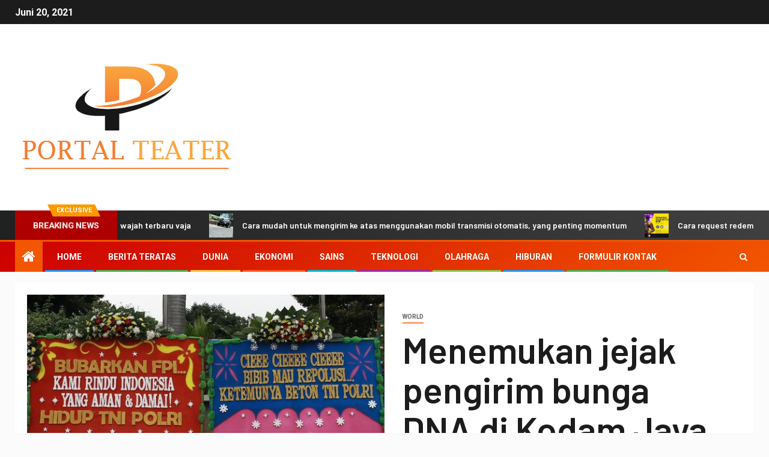

--- FILE ---
content_type: text/html; charset=utf-8
request_url: https://portalteater.com/menemukan-jejak-pengirim-bunga-dna-di-kodam-jaya/
body_size: 20892
content:
<!DOCTYPE html>
<html lang="id-ID">
<head>
  <meta charset="UTF-8">
  <meta name="viewport" content="width=device-width, initial-scale=1">
  <link rel="profile" href="https://gmpg.org/xfn/11">
  <script type="text/javascript">
  var trackScrolling=false;
  var trackScrollingPercentage=false;
  var ScrollingPercentageNumber=25;
  var stLogInterval=10*1000;
  var cutOffTime=900;
  var trackNoEvents=false;
  var trackNoMaxTime=false;
  var docTitle='Menemukan jejak pengirim bunga DNA di Kodam Jaya';
  </script>
  <title>Menemukan jejak pengirim bunga DNA di Kodam Jaya</title>
  <meta name="description" content="Jakarta, CNN Indonesia - Pendekatan perusahaan Partham Jaya Mayor Jenderal Dudung Abdurrahman melawan Front Pembela Islam (REIT) Mendapatkan dukungan.">
  <link rel="canonical" href="/menemukan-jejak-pengirim-bunga-dna-di-kodam-jaya/">
  <meta property="og:locale" content="id_ID">
  <meta property="og:type" content="article">
  <meta property="og:title" content="Menemukan jejak pengirim bunga DNA di Kodam Jaya">
  <meta property="og:description" content="Jakarta, CNN Indonesia - Pendekatan perusahaan Partham Jaya Mayor Jenderal Dudung Abdurrahman melawan Front Pembela Islam (REIT) Mendapatkan dukungan.">
  <meta property="og:url" content="https://portalteater.com/menemukan-jejak-pengirim-bunga-dna-di-kodam-jaya/">
  <meta property="og:site_name" content="Portal Teater">
  <meta property="article:published_time" content="2020-11-24T04:47:50+00:00">
  <meta property="og:image" content="https://akcdn.detik.net.id/community/media/visual/2020/11/23/karangan-bunga-depan-kodam-jaya-5_169.jpeg?w=620">
  <meta name="twitter:card" content="summary_large_image">
  <meta name="twitter:image" content="https://akcdn.detik.net.id/community/media/visual/2020/11/23/karangan-bunga-depan-kodam-jaya-5_169.jpeg?w=620">
  <meta name="twitter:label1" content="Written by">
  <meta name="twitter:data1" content="Bayu Tjahjana">
  <script type="application/ld+json" class="yoast-schema-graph">
  {"@context":"https://schema.org","@graph":[{"@type":"Organization","@id":"https://portalteater.com/#organization","name":"Portal Teater","url":"https://portalteater.com/","sameAs":[],"logo":{"@type":"ImageObject","@id":"https://portalteater.com/#logo","inLanguage":"id-ID","url":"https://portalteater.com/wp-content/uploads/2020/10/Portal-Teater.png","width":373,"height":200,"caption":"Portal Teater"},"image":{"@id":"https://portalteater.com/#logo"}},{"@type":"WebSite","@id":"https://portalteater.com/#website","url":"https://portalteater.com/","name":"Portal Teater","description":"Periksa halaman ini untuk berita utama terkini Indonesia,","publisher":{"@id":"https://portalteater.com/#organization"},"potentialAction":[{"@type":"SearchAction","target":"https://portalteater.com/?s={search_term_string}","query-input":"required name=search_term_string"}],"inLanguage":"id-ID"},{"@type":"ImageObject","@id":"https://portalteater.com/menemukan-jejak-pengirim-bunga-dna-di-kodam-jaya/#primaryimage","inLanguage":"id-ID","url":"https://akcdn.detik.net.id/community/media/visual/2020/11/23/karangan-bunga-depan-kodam-jaya-5_169.jpeg?w=620"},{"@type":"WebPage","@id":"https://portalteater.com/menemukan-jejak-pengirim-bunga-dna-di-kodam-jaya/#webpage","url":"https://portalteater.com/menemukan-jejak-pengirim-bunga-dna-di-kodam-jaya/","name":"Menemukan jejak pengirim bunga DNA di Kodam Jaya","isPartOf":{"@id":"https://portalteater.com/#website"},"primaryImageOfPage":{"@id":"https://portalteater.com/menemukan-jejak-pengirim-bunga-dna-di-kodam-jaya/#primaryimage"},"datePublished":"2020-11-24T04:47:50+00:00","dateModified":"2020-11-24T04:47:50+00:00","description":"Jakarta, CNN Indonesia - Pendekatan perusahaan Partham Jaya Mayor Jenderal Dudung Abdurrahman melawan Front Pembela Islam (REIT) Mendapatkan dukungan.","inLanguage":"id-ID","potentialAction":[{"@type":"ReadAction","target":["https://portalteater.com/menemukan-jejak-pengirim-bunga-dna-di-kodam-jaya/"]}]},{"@type":"Article","@id":"https://portalteater.com/menemukan-jejak-pengirim-bunga-dna-di-kodam-jaya/#article","isPartOf":{"@id":"https://portalteater.com/menemukan-jejak-pengirim-bunga-dna-di-kodam-jaya/#webpage"},"author":{"@id":"https://portalteater.com/#/schema/person/7c277973832081476c16b3759f019a75"},"headline":"Menemukan jejak pengirim bunga DNA di Kodam Jaya","datePublished":"2020-11-24T04:47:50+00:00","dateModified":"2020-11-24T04:47:50+00:00","mainEntityOfPage":{"@id":"https://portalteater.com/menemukan-jejak-pengirim-bunga-dna-di-kodam-jaya/#webpage"},"commentCount":0,"publisher":{"@id":"https://portalteater.com/#organization"},"image":{"@id":"https://portalteater.com/menemukan-jejak-pengirim-bunga-dna-di-kodam-jaya/#primaryimage"},"articleSection":"World","inLanguage":"id-ID","potentialAction":[{"@type":"CommentAction","name":"Comment","target":["https://portalteater.com/menemukan-jejak-pengirim-bunga-dna-di-kodam-jaya/#respond"]}]},{"@type":"Person","@id":"https://portalteater.com/#/schema/person/7c277973832081476c16b3759f019a75","name":"Bayu Tjahjana","image":{"@type":"ImageObject","@id":"https://portalteater.com/#personlogo","inLanguage":"id-ID","url":"https://secure.gravatar.com/avatar/e898f11d4cadd2326f299ae15120fd1c?s=96&d=mm&r=g","caption":"Bayu Tjahjana"},"description":"\"Sosial mediaholic. Pemecah masalah yang ekstrim. Penggemar bacon amatir. Pemikir profesional.\""}]}
  </script>
  <link rel='dns-prefetch' href='//fonts.googleapis.com'>
  <link href='https://fonts.gstatic.com' crossorigin="" rel='preconnect'>
  <link rel="alternate" type="application/rss+xml" title="Portal Teater &raquo; Feed" href="/feed/">
  <link rel="alternate" type="application/rss+xml" title="Portal Teater &raquo; Umpan Komentar" href="/comments/feed/">
  <link rel="alternate" type="application/rss+xml" title="Portal Teater &raquo; Menemukan jejak pengirim bunga DNA di Kodam Jaya Umpan Komentar" href="/menemukan-jejak-pengirim-bunga-dna-di-kodam-jaya/feed/">
  <style type="text/css">
  img.wp-smiley,
  img.emoji {
        display: inline !important;
        border: none !important;
        box-shadow: none !important;
        height: 1em !important;
        width: 1em !important;
        margin: 0 .07em !important;
        vertical-align: -0.1em !important;
        background: none !important;
        padding: 0 !important;
  }
  </style>
  <link rel='stylesheet' id='wp-block-library-css' href='/wp-includes/css/dist/block-library/style.min.css?ver=5.5' type='text/css' media='all'>
  <style id='wp-block-library-inline-css' type='text/css'>
  .has-text-align-justify{text-align:justify;}
  </style>
  <link rel='stylesheet' id='wp_automatic_gallery_style-css' href='/wp-content/plugins/wp-automatic/css/wp-automatic.css?ver=1.0.0' type='text/css' media='all'>
  <link rel='stylesheet' id='font-awesome-css' href='/wp-content/themes/newsever-pro/assets/font-awesome/css/font-awesome.min.css?ver=5.5' type='text/css' media='all'>
  <link rel='stylesheet' id='bootstrap-css' href='/wp-content/themes/newsever-pro/assets/bootstrap/css/bootstrap.min.css?ver=5.5' type='text/css' media='all'>
  <link rel='stylesheet' id='slick-css-css' href='/wp-content/themes/newsever-pro/assets/slick/css/slick.min.css?ver=5.5' type='text/css' media='all'>
  <link rel='stylesheet' id='sidr-css' href='/wp-content/themes/newsever-pro/assets/sidr/css/jquery.sidr.dark.css?ver=5.5' type='text/css' media='all'>
  <link rel='stylesheet' id='magnific-popup-css' href='/wp-content/themes/newsever-pro/assets/magnific-popup/magnific-popup.css?ver=5.5' type='text/css' media='all'>
  <link rel='stylesheet' id='newsever-google-fonts-css' href='https://fonts.googleapis.com/css?family=Roboto:100,300,400,500,700|Barlow:ital,wght@0,400;0,500;0,600;0,700;0,800;0,900;1,300;1,400;1,500;1,600;1,700;1,800|Barlow%20Semi%20Condensed:ital,wght@0,300;0,400;0,500;0,600;0,700;1,300;1,400;1,500;1,600;1,700&#038;subset=latin,latin-ext&#038;display=swap' type='text/css' media='all'>
  <link rel='stylesheet' id='newsever-style-css' href='/wp-content/themes/newsever-pro/style.css?ver=5.5' type='text/css' media='all'>
  <style id='newsever-style-inline-css' type='text/css'>


                body a,
        body a:visited{
        color: #404040        }
    
                body.aft-default-mode .site-footer .aft-widget-background-dim .header-after1 span,
        body.aft-default-mode .site-footer .aft-widget-background-dim .widget-title span,
        body.aft-default-mode .site-footer .aft-widget-background-dim .color-pad .read-title h4 a,
        body.aft-default-mode .site-footer .aft-widget-background-dim .color-pad .entry-meta span a,
        body.aft-default-mode .site-footer .aft-widget-background-dim .color-pad .entry-meta span,
        body.aft-default-mode .site-footer .aft-widget-background-dim .color-pad,
        body.aft-default-mode blockquote:before,
        body.aft-default-mode .newsever-pagination .nav-links .page-numbers,
        body.aft-default-mode.single-post .entry-content-wrap.read-single .post-meta-detail .min-read,
        body.aft-default-mode .main-navigation ul.children li a,
        body.aft-default-mode .main-navigation ul .sub-menu li a,
        body.aft-default-mode .read-details .entry-meta span a,
        body.aft-default-mode .read-details .entry-meta span,
        body.aft-default-mode h4.af-author-display-name,
        body.aft-default-mode #wp-calendar caption,
        body.aft-default-mode.single-post .post-meta-share-wrapper .post-meta-detail .min-read,
        body.aft-default-mode ul.trail-items li a,
        body.aft-default-mode {
        color: #4a4a4a;
        }


    
                body.aft-dark-mode input[type="submit"],
        body .aft-home-icon a,
        body .entry-header-details .af-post-format i:after,
        body.aft-default-mode .newsever-pagination .nav-links .page-numbers.current,
        body #scroll-up,
        body  input[type="reset"],
        body  input[type="submit"],
        body  input[type="button"],
        body .inner-suscribe input[type=submit],
        body  .widget-title .header-after::before,
        body.aft-default-mode .inner-suscribe input[type=submit],
        body  .af-trending-news-part .trending-post-items,
        body  .trending-posts-vertical .trending-post-items,
        body .newsever_tabbed_posts_widget .nav-tabs > li.active > a:hover,
        body .newsever_tabbed_posts_widget .nav-tabs > li.active > a,
        body  .aft-main-banner-section .aft-trending-latest-popular .nav-tabs>li.active,
        body .header-style1 .header-right-part > div.custom-menu-link > a,
        body .aft-popular-taxonomies-lists ul li a span.tag-count,
        body .aft-widget-background-secondary-background.widget:not(.solid-border):not(.dashed-border) .widget-block,
        body .aft-home-icon {
        background-color: #f25600;
        }

        body.aft-default-mode .author-links a,
        body.aft-default-mode .entry-content > ul a,
        body.aft-default-mode .entry-content > ol a,
        body.aft-default-mode .entry-content > p a,
        body.aft-default-mode .entry-content > [class*="wp-block-"] a:not(.has-text-color),
        body.aft-default-mode  .sticky .read-title h4 a:before {
        color: #f25600;
        }

        body .spinnerhalf::after{
        border-top-color:  #f25600;
        border-left-color: #f25600;
        }

        body .post-excerpt {
        border-left-color: #f25600;
        }

        body .widget-title .header-after::before,
        body .newsever_tabbed_posts_widget .nav-tabs > li.active > a:hover,
        body .newsever_tabbed_posts_widget .nav-tabs > li.active > a,
        body.aft-dark-mode .read-img .min-read-post-comment:after,
        body.aft-default-mode .read-img .min-read-post-comment:after{
        border-top-color: #f25600;
        }

        body .af-fancy-spinner .af-ring:nth-child(1){
        border-right-color: #f25600;
        }


        body .aft-widget-background-secondary-background.widget.dashed-border .widget-block,
        body .aft-widget-background-secondary-background.widget.solid-border .widget-block,
        .af-banner-slider-thumbnail.vertical .slick-current .read-single,
        body.aft-default-mode .newsever-pagination .nav-links .page-numbers,
        body .af-sp-wave:after,
        body .bottom-bar{
        border-color: #f25600;
        }
        body.rtl .af-banner-slider-thumbnail.vertical .slick-current .read-single {
        border-color: #f25600 !important;
        }


    
                body .banner-carousel-slider .read-single .read-details .entry-meta span a,
        body .banner-carousel-slider .read-single .read-details .entry-meta span,
        body .banner-carousel-slider .read-single .read-details .read-title h4 a,
        body .banner-carousel-slider .read-single .read-details,
        body.single-post:not(.aft-single-full-header) .entry-header span.min-read-post-format .af-post-format i,
        body.aft-default-mode .newsever-pagination .nav-links .page-numbers.current,
        body.aft-light-mode .aft-widget-background-secondary-background.newsever_tabbed_posts_widget:not(.solid-border):not(.dashed-border) .nav-tabs > li.active > a:hover,
        body.aft-light-mode .aft-widget-background-secondary-background.newsever_tabbed_posts_widget:not(.solid-border):not(.dashed-border) .nav-tabs > li > a,
        body.aft-default-mode .aft-widget-background-secondary-background.widget:not(.solid-border):not(.dashed-border) h4.af-author-display-name,
        body.aft-light-mode .aft-widget-background-secondary-background.widget:not(.solid-border):not(.dashed-border) h4.af-author-display-name,
        body .aft-widget-background-secondary-background:not(.solid-border):not(.dashed-border) .trending-posts-vertical .trending-no,
        body .aft-widget-background-secondary-background.widget:not(.solid-border):not(.dashed-border),
        body .aft-widget-background-secondary-background.widget:not(.solid-border):not(.dashed-border) .entry-meta span,
        body .aft-widget-background-secondary-background.widget:not(.solid-border):not(.dashed-border) .entry-meta span a,
        body .aft-widget-background-secondary-background:not(.solid-border):not(.dashed-border) .read-title h4 a,
        body .aft-widget-background-secondary-background.widget:not(.solid-border):not(.dashed-border) .widget-block,
        body .aft-popular-taxonomies-lists ul li a span.tag-count,
        body .header-style1 .header-right-part > div.custom-menu-link > a,
        body .trending-posts-vertical .trending-post-items,
        body .af-trending-news-part .trending-post-items,
        body .trending-posts-vertical .trending-no,
        body .widget-title .header-after::before,
        body .newsever_tabbed_posts_widget .nav-tabs > li.active > a:hover,
        body .newsever_tabbed_posts_widget .nav-tabs > li.active > a,
        body.aft-default-mode .newsever-pagination .nav-links .page-numbers.current,
        body #scroll-up,
        body input[type="reset"],
        body input[type="submit"],
        body input[type="button"],
        body .inner-suscribe input[type=submit],
        body.aft-default-mode .aft-main-banner-section .aft-trending-latest-popular .nav-tabs>li.active,
        body .aft-home-icon a,
        body .aft-home-icon a:visited
        {
        color: #ffffff;
        }

        body.aft-light-mode .aft-widget-background-secondary-background.widget:not(.solid-border):not(.dashed-border) .widget-block a.newsever-categories,
        body.aft-dark-mode .aft-widget-background-secondary-background.widget:not(.solid-border):not(.dashed-border) .widget-block a.newsever-categories,
        body.aft-default-mode .aft-widget-background-secondary-background.widget:not(.solid-border):not(.dashed-border) .widget-block a.newsever-categories {
        border-color: #ffffff;
        }

        body.aft-light-mode .site-footer .aft-widget-background-secondary-background:not(.solid-border):not(.dashed-border) .read-details:not(.af-category-inside-img) a.newsever-categories ,
        body.aft-dark-mode .site-footer .aft-widget-background-secondary-background:not(.solid-border):not(.dashed-border) .read-details:not(.af-category-inside-img) a.newsever-categories ,
        body.aft-default-mode .site-footer .aft-widget-background-secondary-background:not(.solid-border):not(.dashed-border) .read-details:not(.af-category-inside-img) a.newsever-categories ,
        body.aft-light-mode .aft-widget-background-secondary-background:not(.solid-border):not(.dashed-border) .read-details:not(.af-category-inside-img) a.newsever-categories ,
        body.aft-dark-mode .aft-widget-background-secondary-background:not(.solid-border):not(.dashed-border) .read-details:not(.af-category-inside-img) a.newsever-categories ,
        body.aft-default-mode .aft-widget-background-secondary-background:not(.solid-border):not(.dashed-border) .read-details:not(.af-category-inside-img) a.newsever-categories {
        color: #ffffff ;
        }

    
        
        body.aft-default-mode .color-pad .read-title h4 a,
        <!-- body.aft-light-mode .color-pad .read-title h4 a, -->
        body.aft-default-mode #sidr .widget > ul > li a,
        body.aft-default-mode .sidebar-area .widget > ul > li a
        {
        color: #1c1c1c;
        }
    

                body.aft-default-mode .af-container-block-wrapper{
        background-color: #ffffff;
        }
    
        
        body.aft-default-mode .banner-exclusive-posts-wrapper,
        body.aft-default-mode .aft-main-banner-section,
        body.aft-default-mode #tertiary

        {

        background: #202020;
        background-image: -moz-linear-gradient(45deg, #202020, #404040);
        background-image: -o-linear-gradient(45deg, #202020, #404040);
        background-image: -webkit-linear-gradient(45deg, #202020, #404040);
        background-image: linear-gradient(45deg, #202020, #404040);

        }
    
        

        body.aft-default-mode .main-banner-widget-wrapper .read-details .entry-meta span a,
        body.aft-default-mode .main-banner-widget-wrapper .read-details .entry-meta span,

        body.aft-default-mode .main-banner-widget-wrapper .entry-meta a,
        body.aft-default-mode .main-banner-widget-wrapper .entry-meta a:visited,
        body.aft-default-mode .main-banner-widget-wrapper .read-title h4 a,
        body.aft-default-mode .main-banner-widget-wrapper .color-pad .read-title h4 a,
        body.aft-default-mode .main-banner-widget-wrapper .read-details .entry-meta span,


        body.aft-default-mode .exclusive-posts .marquee a,
        body.aft-default-mode .af-trending-news-part .entry-meta span,
        body.aft-default-mode .af-trending-news-part .entry-meta span a,
        body.aft-default-mode .af-trending-news-part .read-title h4 a,
        body.aft-default-mode .banner-carousel-slider .read-single .read-details .read-title h4 a,
        body.aft-default-mode .banner-carousel-slider .read-single .read-details,
        body.aft-default-mode .banner-carousel-slider .read-single .read-details .read-categories:not(.af-category-inside-img) .entry-meta span a,
        body.aft-default-mode .banner-carousel-slider .read-single .read-details .read-categories:not(.af-category-inside-img) .entry-meta span,
        body.aft-default-mode .aft-main-banner-wrapper .read-single.color-pad .cat-links li a,
        body.aft-default-mode .main-banner-widget-wrapper .cat-links li a,
        body.aft-default-mode #tertiary .read-categories:not(.af-category-inside-img) .cat-links li a,

        body.aft-default-mode .banner-carousel-slider.title-under-image .read-single .read-title h4 a,
        body.aft-default-mode .aft-main-banner-section .widget-title,
        body.aft-default-mode .aft-main-banner-section  .header-after1,

        body.aft-default-mode #tertiary .aft-widget-background-secondary-background.solid-border.newsever_tabbed_posts_widget .nav-tabs > li.active > a:hover,
        body.aft-default-mode #tertiary .aft-widget-background-secondary-background.solid-border.newsever_tabbed_posts_widget .nav-tabs > li > a,
        body.aft-default-mode #tertiary .aft-widget-background-secondary-background.solid-border .trending-posts-vertical .trending-no,
        body.aft-default-mode #tertiary .widget-area.color-pad .aft-widget-background-secondary-background.solid-border.widget,
        body.aft-default-mode #tertiary .widget-area.color-pad .aft-widget-background-secondary-background.solid-border.widget .entry-meta span,
        body.aft-default-mode #tertiary .widget-area.color-pad .aft-widget-background-secondary-background.solid-border.widget .entry-meta span a,
        body.aft-default-mode #tertiary .aft-widget-background-secondary-background.solid-border .read-title h4 a,
        body.aft-default-mode #tertiary .aft-widget-background-secondary-background.solid-border h4.af-author-display-name,


        body.aft-default-mode #tertiary .aft-widget-background-secondary-background.dashed-border.newsever_tabbed_posts_widget .nav-tabs > li.active > a:hover,
        body.aft-default-mode #tertiary .aft-widget-background-secondary-background.dashed-border.newsever_tabbed_posts_widget .nav-tabs > li > a,
        body.aft-default-mode #tertiary .aft-widget-background-secondary-background.dashed-border .trending-posts-vertical .trending-no,
        body.aft-default-mode #tertiary .widget-area.color-pad .aft-widget-background-secondary-background.dashed-border.widget,
        body.aft-default-mode #tertiary .widget-area.color-pad .aft-widget-background-secondary-background.dashed-border.widget .entry-meta span,
        body.aft-default-mode #tertiary .widget-area.color-pad .aft-widget-background-secondary-background.dashed-border.widget .entry-meta span a,
        body.aft-default-mode #tertiary .aft-widget-background-secondary-background.dashed-border .read-title h4 a,
        body.aft-default-mode #tertiary .aft-widget-background-secondary-background.dashed-border h4.af-author-display-name,

        body.aft-default-mode #tertiary .aft-widget-background-dark.solid-border.newsever_tabbed_posts_widget .nav-tabs > li.active > a:hover,
        body.aft-default-mode #tertiary .aft-widget-background-dark.solid-border.newsever_tabbed_posts_widget .nav-tabs > li > a,
        body.aft-default-mode #tertiary .aft-widget-background-dark.solid-border .trending-posts-vertical .trending-no,
        body.aft-default-mode #tertiary .widget-area.color-pad .aft-widget-background-dark.solid-border.widget,
        body.aft-default-mode #tertiary .widget-area.color-pad .aft-widget-background-dark.solid-border.widget .entry-meta span,
        body.aft-default-mode #tertiary .widget-area.color-pad .aft-widget-background-dark.solid-border.widget .entry-meta span a,
        body.aft-default-mode #tertiary .aft-widget-background-dark.solid-border .read-title h4 a,
        body.aft-default-mode #tertiary .aft-widget-background-dark.solid-border h4.af-author-display-name,

        body.aft-default-mode .banner-carousel-slider .read-single .read-details .entry-meta span a,
        body.aft-default-mode .banner-carousel-slider .read-single .read-details .entry-meta span,
        body.aft-default-mode .banner-carousel-slider .read-single .read-details .read-title h4 a,
        body.aft-default-mode .banner-carousel-slider .read-single .read-details,


        body.aft-default-mode #tertiary .aft-widget-background-dark.dashed-border.newsever_tabbed_posts_widget .nav-tabs > li.active > a:hover,
        body.aft-default-mode #tertiary .aft-widget-background-dark.dashed-border.newsever_tabbed_posts_widget .nav-tabs > li > a,
        body.aft-default-mode #tertiary .aft-widget-background-dark.dashed-border .trending-posts-vertical .trending-no,
        body.aft-default-mode #tertiary .widget-area.color-pad .aft-widget-background-dark.dashed-border.widget,
        body.aft-default-mode #tertiary .widget-area.color-pad .aft-widget-background-dark.dashed-border.widget .entry-meta span,
        body.aft-default-mode #tertiary .widget-area.color-pad .aft-widget-background-dark.dashed-border.widget .entry-meta span a,
        body.aft-default-mode #tertiary .aft-widget-background-dark.dashed-border .read-title h4 a,
        body.aft-default-mode #tertiary .aft-widget-background-dark.dashed-border h4.af-author-display-name,


        body.aft-default-mode #tertiary .aft-widget-background-dim.newsever_tabbed_posts_widget .nav-tabs > li.active > a:hover,
        body.aft-default-mode #tertiary .aft-widget-background-dim.newsever_tabbed_posts_widget .nav-tabs > li > a,
        body.aft-default-mode #tertiary .aft-widget-background-dim .trending-posts-vertical .trending-no,
        body.aft-default-mode #tertiary .widget-area.color-pad .aft-widget-background-dim.widget,
        body.aft-default-mode #tertiary .widget-area.color-pad .aft-widget-background-dim.widget .entry-meta span,
        body.aft-default-mode #tertiary .widget-area.color-pad .aft-widget-background-dim.widget .entry-meta span a,
        body.aft-default-mode #tertiary .aft-widget-background-dim .read-title h4 a,

        body.aft-default-mode #tertiary .aft-widget-background-default.newsever_tabbed_posts_widget .nav-tabs > li.active > a:hover,
        body.aft-default-mode #tertiary .aft-widget-background-default.newsever_tabbed_posts_widget .nav-tabs > li > a,
        body.aft-default-mode #tertiary .aft-widget-background-default .trending-posts-vertical .trending-no,
        body.aft-default-mode #tertiary .widget-area.color-pad .aft-widget-background-default.widget,
        body.aft-default-mode #tertiary .widget-area.color-pad .aft-widget-background-default.widget .entry-meta span,
        body.aft-default-mode #tertiary .widget-area.color-pad .aft-widget-background-default.widget .entry-meta span a,
        body.aft-default-mode #tertiary .aft-widget-background-dim h4.af-author-display-name,
        body.aft-default-mode #tertiary .aft-widget-background-default h4.af-author-display-name,
        body.aft-default-mode #tertiary .aft-widget-background-default .color-pad .read-title h4 a,
        body.aft-default-mode #tertiary .widget-title,
        body.aft-default-mode #tertiary .header-after1{
        color: #ffffff;
        }

        body.aft-default-mode #tertiary .widget-title span:after,
        body.aft-default-mode #tertiary .header-after1 span:after {
        background-color: #ffffff;
        }

    
                body.aft-default-mode .header-style1:not(.header-layout-centered) .top-header {
        background-color: #1c1c1c;
        }
    
                body.aft-default-mode .header-style1:not(.header-layout-centered) .top-header .date-bar-left{
        color: #ffffff;
        }
        body.aft-default-mode .header-style1:not(.header-layout-centered) .top-header .offcanvas-menu span{
        background-color: #ffffff;
        }
        body.aft-default-mode .header-style1:not(.header-layout-centered) .top-header .offcanvas:hover .offcanvas-menu span.mbtn-bot,
        body.aft-default-mode .header-style1:not(.header-layout-centered) .top-header .offcanvas:hover .offcanvas-menu span.mbtn-top,
        body.aft-default-mode .header-style1:not(.header-layout-centered) .top-header .offcanvas-menu span.mbtn-top ,
        body.aft-default-mode .header-style1:not(.header-layout-centered) .top-header .offcanvas-menu span.mbtn-bot{
        border-color: #ffffff;
        }
    
                body .main-navigation ul li a,
        body a.search-icon:visited,
        body a.search-icon:hover,
        body a.search-icon:focus,
        body a.search-icon:active,
        body a.search-icon{
        color: #ffffff;
        }
        body .ham:before,
        body .ham:after,
        body .ham{
        background-color: #ffffff;
        }


    
                body .bottom-bar {

        background: #cc0000;
        background-image: -moz-linear-gradient(140deg, #cc0000, #f25600);
        background-image: -o-linear-gradient(140deg, #cc0000, #f25600);
        background-image: -webkit-linear-gradient(140deg, #cc0000, #f25600);
        background-image: linear-gradient(140deg, #cc0000, #f25600);

        }
    

                body.aft-dark-mode .main-navigation .menu-description ,
        body.aft-light-mode .main-navigation .menu-description ,
        body.aft-default-mode .main-navigation .menu-description {
        background-color: #202020;
        }
        body.aft-dark-mode .main-navigation .menu-description:after,
        body.aft-light-mode .main-navigation .menu-description:after,
        body.aft-default-mode .main-navigation .menu-description:after{
        border-top-color: #202020;
        }
    
                body.aft-dark-mode .main-navigation .menu-description ,
        body.aft-light-mode .main-navigation .menu-description ,
        body.aft-default-mode .main-navigation .menu-description {
        color: #ffffff;

        }

    

                body.aft-default-mode .page-title,
        body.aft-default-mode h1.entry-title,
        body.aft-default-mode .widget-title, body.aft-default-mode  .header-after1 {
        color: #1c1c1c;
        }

        body.aft-default-mode .widget-title span:after,
        body.aft-default-mode .header-after1 span:after{
        background-color: #1c1c1c;
        }
    

                body.single-post.aft-single-full-header .read-details .post-meta-detail .min-read,
        body.aft-default-mode.single-post.aft-single-full-header .entry-header .read-details, body.aft-default-mode.single-post.aft-single-full-header .entry-header .entry-meta span a, body.aft-default-mode.single-post.aft-single-full-header .entry-header .entry-meta span, body.aft-default-mode.single-post.aft-single-full-header .entry-header .read-details .entry-title,
        body.aft-default-mode.single-post.aft-single-full-header .entry-header .cat-links li a, body.aft-default-mode.single-post.aft-single-full-header .entry-header .entry-meta span a, body.aft-default-mode.single-post.aft-single-full-header .entry-header .entry-meta span, body.aft-default-mode.single-post.aft-single-full-header .entry-header .read-details .entry-title,
        body.aft-default-mode .site-footer .color-pad .big-grid .read-title h4 a ,

        body.aft-default-mode .big-grid .read-details .entry-meta span,
        body.aft-default-mode .sidebar-area .widget-area.color-pad .big-grid .read-details .entry-meta span,

        body.aft-default-mode .aft-widget-background-dim .big-grid .read-details .entry-meta span ,
        body.aft-default-mode .aft-widget-background-dark .big-grid .read-details .entry-meta span ,
        body.aft-default-mode .aft-widget-background-default .big-grid .read-details .entry-meta span ,
        body.aft-default-mode .aft-widget-background-secondary-background .big-grid .read-details .entry-meta span ,

        body.aft-dark-mode .sidebar-area .widget-area.color-pad .aft-widget-background-secondary-background.widget .big-grid .entry-meta span,
        body.aft-dark-mode .sidebar-area .widget-area.color-pad .aft-widget-background-secondary-background.widget .big-grid .entry-meta span a,

        body.aft-dark-mode .sidebar-area .widget-area.color-pad .aft-widget-background-dark.widget .big-grid .entry-meta span,
        body.aft-dark-mode .sidebar-area .widget-area.color-pad .aft-widget-background-dark.widget .big-grid .entry-meta span a,
        body .banner-carousel-slider.title-over-image .read-single .read-details .entry-meta span a,
        body .banner-carousel-slider.title-over-image .read-single .read-details .entry-meta span,
        body .banner-carousel-slider.title-over-image .read-single .read-details .read-title h4 a,
        body .banner-carousel-slider.title-over-image .read-single .read-details,

        body.aft-default-mode .big-grid .read-details .entry-meta span a,
        body.aft-default-mode .sidebar-area .widget-area.color-pad .big-grid .read-details .entry-meta span a,

        body.aft-default-mode .aft-widget-background-dim .big-grid .read-details .entry-meta span a,
        body.aft-default-mode .aft-widget-background-dark .big-grid .read-details .entry-meta span a,
        body.aft-default-mode .aft-widget-background-default .big-grid .read-details .entry-meta span a,
        body.aft-default-mode .aft-widget-background-secondary-background .big-grid .read-details .entry-meta span a,
        body.aft-default-mode #tertiary .read-categories.af-category-inside-img .entry-meta span,

        body.aft-default-mode .aft-widget-background-dim .big-grid .read-title h4 a,
        body.aft-default-mode .aft-widget-background-dark .big-grid .read-title h4 a,
        body.aft-default-mode .aft-widget-background-default .big-grid .read-title h4 a,
        body.aft-default-mode .aft-widget-background-secondary-background .big-grid .read-title h4 a,
        body.aft-default-mode .banner-carousel-slider.title-over-image .read-single .read-details .read-title h4 a,
        body.aft-default-mode #tertiary .aft-widget-background-default .read-title h4 a,
        body.aft-default-mode .big-grid .read-title h4 a {
        color: #ffffff;
        }
    
                body.aft-default-mode.single-post.aft-single-full-header .entry-header span.min-read-post-format .af-post-format i,
        body.aft-default-mode .min-read-post-format .min-read,
        body.aft-default-mode .slide-icon.slide-next.af-slider-btn:after,
        body.aft-default-mode .slide-icon.slide-prev.af-slider-btn:after,
        body.aft-default-mode .af-post-format i
        {
        color: #202020;
        }
        body.aft-default-mode.single-post.aft-single-full-header .entry-header span.min-read-post-format .af-post-format i:after,

        body.aft-default-mode .af-post-format i:after{
        border-color: #202020;
        }
    
                body.aft-default-mode blockquote:before,
        body.aft-default-mode .alignfull:not(.wp-block-cover),
        body.aft-default-mode .alignwide,
        body.aft-default-mode .sidr{
        background-color: #ffffff;
        }
    

                body.aft-default-mode .mailchimp-block .block-title{
        color: #ffffff;
        }
    
                body.aft-default-mode .mailchimp-block{
        background-color: #404040;
        }
    
                body.aft-default-mode footer.site-footer{
        background-color: #1f2125;
        }
    
                body.aft-default-mode .site-footer h4.af-author-display-name,
        body.aft-default-mode .site-footer .newsever_tabbed_posts_widget .nav-tabs > li > a,
        body.aft-default-mode .site-footer .color-pad .entry-meta span a,
        body.aft-default-mode .site-footer .color-pad .entry-meta span,
        body.aft-default-mode .site-footer .color-pad .read-title h4 a,
        body.aft-default-mode .site-footer #wp-calendar caption,
        body.aft-default-mode .site-footer .header-after1 span,
        body.aft-default-mode .site-footer .widget-title span,
        body.aft-default-mode .site-footer .widget ul li,
        body.aft-default-mode .site-footer .color-pad ,
        body.aft-default-mode .site-footer .primary-footer a:not(.newsever-categories),
        body.aft-default-mode .site-footer .footer-navigation .menu li a,
        body.aft-default-mode .site-footer ,
        body.aft-default-mode footer.site-footer{
        color: #ffffff;
        }

        body.aft-default-mode .site-footer .widget-title span:after,
        body.aft-default-mode .site-footer .header-after1 span:after {
        background-color: #ffffff;
        }
    
                body.aft-default-mode .site-info{
        background-color: #000000;
        }
    
                body.aft-default-mode .site-info .color-pad a,
        body.aft-default-mode .site-info .color-pad{
        color: #ffffff;
        }
    
                .af-category-inside-img a.newsever-categories.category-color-1 {
        background-color: #f25600;
        color:#fff;
        }
        a.newsever-categories.category-color-1{
        border-color: #f25600;
        }
        .widget-title .category-color-1.header-after::before {
        background-color: #f25600;
        }
                    .af-category-inside-img a.newsever-categories.category-color-2 {
        background-color: #CC0010 ;
        color:#fff;
        }
        a.newsever-categories.category-color-2{
        border-color: #CC0010 ;
        }
        .widget-title .category-color-2.header-after::before {
        background-color: #CC0010 ;
        }
                    .af-category-inside-img a.newsever-categories.category-color-3 {
        background-color: #0486db;
        color:#fff;
        }
        a.newsever-categories.category-color-3{
        border-color: #0486db;
        }
        .widget-title .category-color-3.header-after::before {
        background-color: #0486db;
        }
                    .af-category-inside-img a.newsever-categories.category-color-4 {
        background-color: #d327f1;
        color:#fff;
        }
        a.newsever-categories.category-color-4{
        border-color: #d327f1;
        }
        .widget-title .category-color-4.header-after::before {
        background-color: #d327f1;
        }
                    .af-category-inside-img a.newsever-categories.category-color-5 {
        background-color: #9C27D9;
        color:#fff;
        }
        a.newsever-categories.category-color-5{
        border-color: #9C27D9;
        }
        .widget-title .category-color-5.header-after::before {
        background-color: #9C27D9;
        }
                    .af-category-inside-img a.newsever-categories.category-color-6 {
        background-color: #8bc34a;
        color:#fff;
        }
        a.newsever-categories.category-color-6{
        border-color: #8bc34a;
        }
        .widget-title .category-color-6.header-after::before {
        background-color: #8bc34a;
        }
                    .af-category-inside-img a.newsever-categories.category-color-7 {
        background-color: #bd5f07;
        color:#fff;
        }
        a.newsever-categories.category-color-7{
        border-color: #bd5f07;
        }
        .widget-title .category-color-3.header-after::before {
        background-color: #bd5f07;
        }
    
                body,
        button,
        input,
        select,
        optgroup,
        textarea, p,
        .main-navigation ul li a
        {
        font-family: Roboto;
        }
    
                .min-read,
        .nav-tabs>li,
        body .post-excerpt,
        .exclusive-posts .marquee a,
        .sidebar-area .social-widget-menu ul li a .screen-reader-text,
        .site-title, h1, h2, h3, h4, h5, h6 {
        font-family: Barlow;
        }
    
        
        .read-title h4 {
        font-family: Barlow Semi Condensed;
        }

    
        
        .af-double-column.list-style .read-title h4,
        .site-footer .big-grid .read-title h4,
        #tertiary .big-grid .read-title h4,
        #secondary .big-grid .read-title h4,
        #sidr .big-grid .read-title h4
        {
        font-size: 18px;
        }
    
                .read-title h4,
        .small-gird-style .big-grid .read-title h4,
        .archive-grid-post .read-details .read-title h4
        {
        font-size: 22px;
        }
    
                .list-style .read-title h4,

        .archive-masonry-post .read-details .read-title h4,
        .af-double-column.list-style .aft-spotlight-posts-1 .read-title h4,
        .banner-carousel-1 .read-title h4,
        .af-editors-pick .small-gird-style .big-grid .read-title h4,
        .aft-trending-latest-popular .small-gird-style .big-grid .read-title h4{
        font-size: 26px;
        }
    
                .banner-carousel-slider .read-single .read-title h4,
        article.latest-posts-full .read-title h4,
        .newsever_posts_express_list .grid-part .read-title h4,
        .mailchimp-block .block-title,
        article:nth-of-type(4n).archive-image-full-alternate  .archive-grid-post  .read-details .read-title h4,
        .banner-grid-wrapper .primary-grid-item-warpper > .common-grid .grid-item .read-details .read-title h4,
        .big-grid .read-title h4 {
        font-size: 34px;
        }

    
                .related-title,
        div#respond h3#reply-title,
        .widget-title, .header-after1 {
        font-size: 20px;
        }
    
                .banner-carousel-1.banner-single-slider .read-single .read-details .read-title h4,
        body.single-post .entry-title {
        font-size: 60px;
        }

        @media screen and (max-width: 480px) {
        .banner-carousel-1.banner-single-slider .read-single .read-details .read-title h4 {
        font-size: 30px;
        }
        }
    

                body,
        button,
        input,
        select,
        optgroup,
        textarea {
        font-size: 16px;
        }
    

                body .site-title,
        body h1,
        body h2,
        body h3,
        body h4,
        body h5,
        body h6,
        body .main-navigation ul li,
        body .main-navigation .menu-description,
        body .aft-secondary-navigation ul li,
        body .exclusive-posts .exclusive-now > span,
        body .exclusive-posts .marquee a,
        body a.search-icon,
        body .header-style1 .header-right-part > div.popular-tags-dropdown > a,
        body .header-style1 .header-right-part > div.custom-menu-link > a,
        body .header-style1 .header-right-part > div.popular-tags-dropdown > a,
        body .read-title h4 a,
        body .af-banner-slider-thumbnail .af-double-column.list-style .read-title h4,
        body #tertiary .trending-posts-vertical .trending-post-items .trending-no,
        body .af-trending-news-part .trending-post-items,
        body .trending-posts-vertical .trending-post-items,
        body div#respond h3#reply-title,
        body .inner-suscribe input[type=submit],
        body .date-bar-left,
        body .min-read,
        body .cat-links li,
        body .single-post .post-meta-share-wrapper .post-meta-detail,
        body .header-style1 .header-right-part .popular-tag-custom-link > div.custom-menu-link a > span
        {
        font-weight: 600;
        }
    
        
                body,
        .widget-title span,
        .header-after1 span {
        line-height: 1.7;
        }
    
                body .read-title h4 {
        line-height: 1.33;
        }
    
        }
        
  </style>
  <link rel='stylesheet' id='jetpack_css-css' href='/wp-content/plugins/jetpack/css/jetpack.css?ver=9.2.2' type='text/css' media='all'>
  <script type='text/javascript' src='/wp-includes/js/jquery/jquery.js?ver=1.12.4-wp' data-cfasync='true' id='jquery-js'></script>
  <script type='text/javascript' id='cfmonitor-js-extra'>
  /* <![CDATA[ */
  var cfmonitor = {"client_ip":"3.236.214.224","max_clicks":"2","clicks":"0","is_blocked":"0","customclass":"","disablead":"false","currentURL":"\/menemukan-jejak-pengirim-bunga-dna-di-kodam-jaya\/","debug":"true","caching":"1","ajaxurl":"https:\/\/portalteater.com\/wp-admin\/admin-ajax.php","nonce":"7a560f8bd6"};
  /* ]]> */
  </script>
  <link rel="https://api.w.org/" href="/wp-json/">
  <link rel="alternate" type="application/json" href="/wp-json/wp/v2/posts/2931">
  <link rel="EditURI" type="application/rsd+xml" title="RSD" href="/xmlrpc.php?rsd">
  <link rel="wlwmanifest" type="application/wlwmanifest+xml" href="/wp-includes/wlwmanifest.xml">
  <link rel='shortlink' href='/?p=2931'>
  <meta name="framework" content="Redux 4.1.24">
  <link rel="preconnect" href="https://cdnjs.cloudflare.com">
  <style type='text/css'>
  img#wpstats{display:none}
  </style>
  <link rel="pingback" href="/xmlrpc.php">
  <style type="text/css">
                        body .header-style1 .top-header.data-bg:before,
            body .header-style1 .main-header.data-bg:before {
                background: rgba(0, 0, 0, 0);
            }

                        .site-title,
            .site-description {
                position: absolute;
                clip: rect(1px, 1px, 1px, 1px);
                display: none;
            }

            
            

  </style>
  <link rel="icon" href="/wp-content/uploads/2020/10/Portal-Teater-Favicon-150x132.png" sizes="32x32">
  <link rel="icon" href="/wp-content/uploads/2020/10/Portal-Teater-Favicon.png" sizes="192x192">
  <link rel="apple-touch-icon" href="/wp-content/uploads/2020/10/Portal-Teater-Favicon.png">
  <meta name="msapplication-TileImage" content="https://portalteater.com/wp-content/uploads/2020/10/Portal-Teater-Favicon.png"><noscript>
  <style id="rocket-lazyload-nojs-css">

  .rll-youtube-player, [data-lazy-src]{display:none !important;}
  </style></noscript>
  <style>
  .u59b6d298768facf47ca2806ed1cec049 { padding:0px; margin: 0; padding-top:1em!important; padding-bottom:1em!important; width:100%; display: block; font-weight:bold; background-color:inherit; border:0!important; border-left:4px solid inherit!important; text-decoration:none; } .u59b6d298768facf47ca2806ed1cec049:active, .u59b6d298768facf47ca2806ed1cec049:hover { opacity: 1; transition: opacity 250ms; webkit-transition: opacity 250ms; text-decoration:none; } .u59b6d298768facf47ca2806ed1cec049 { transition: background-color 250ms; webkit-transition: background-color 250ms; opacity: 1; transition: opacity 250ms; webkit-transition: opacity 250ms; } .u59b6d298768facf47ca2806ed1cec049 .ctaText { font-weight:bold; color:inherit; text-decoration:none; font-size: 16px; } .u59b6d298768facf47ca2806ed1cec049 .postTitle { color:inherit; text-decoration: underline!important; font-size: 16px; } .u59b6d298768facf47ca2806ed1cec049:hover .postTitle { text-decoration: underline!important; } 
  </style>
  <style>
  .ub1481b53836f59391671b51c8306c4c1 { padding:0px; margin: 0; padding-top:1em!important; padding-bottom:1em!important; width:100%; display: block; font-weight:bold; background-color:inherit; border:0!important; border-left:4px solid inherit!important; text-decoration:none; } .ub1481b53836f59391671b51c8306c4c1:active, .ub1481b53836f59391671b51c8306c4c1:hover { opacity: 1; transition: opacity 250ms; webkit-transition: opacity 250ms; text-decoration:none; } .ub1481b53836f59391671b51c8306c4c1 { transition: background-color 250ms; webkit-transition: background-color 250ms; opacity: 1; transition: opacity 250ms; webkit-transition: opacity 250ms; } .ub1481b53836f59391671b51c8306c4c1 .ctaText { font-weight:bold; color:inherit; text-decoration:none; font-size: 16px; } .ub1481b53836f59391671b51c8306c4c1 .postTitle { color:inherit; text-decoration: underline!important; font-size: 16px; } .ub1481b53836f59391671b51c8306c4c1:hover .postTitle { text-decoration: underline!important; } 
  </style>
  <style type="text/css">
  .saboxplugin-wrap{-webkit-box-sizing:border-box;-moz-box-sizing:border-box;-ms-box-sizing:border-box;box-sizing:border-box;border:1px solid #eee;width:100%;clear:both;display:block;overflow:hidden;word-wrap:break-word;position:relative}.saboxplugin-wrap .saboxplugin-gravatar{float:left;padding:20px}.saboxplugin-wrap .saboxplugin-gravatar img{max-width:100px;height:auto;border-radius:0;}.saboxplugin-wrap .saboxplugin-authorname{font-size:18px;line-height:1;margin:20px 0 0 20px;display:block}.saboxplugin-wrap .saboxplugin-authorname a{text-decoration:none}.saboxplugin-wrap .saboxplugin-authorname a:focus{outline:0}.saboxplugin-wrap .saboxplugin-desc{display:block;margin:5px 20px}.saboxplugin-wrap .saboxplugin-desc a{text-decoration:underline}.saboxplugin-wrap .saboxplugin-desc p{margin:5px 0 12px}.saboxplugin-wrap .saboxplugin-web{margin:0 20px 15px;text-align:left}.saboxplugin-wrap .sab-web-position{text-align:right}.saboxplugin-wrap .saboxplugin-web a{color:#ccc;text-decoration:none}.saboxplugin-wrap .saboxplugin-socials{position:relative;display:block;background:#fcfcfc;padding:5px;border-top:1px solid #eee}.saboxplugin-wrap .saboxplugin-socials a svg{width:20px;height:20px}.saboxplugin-wrap .saboxplugin-socials a svg .st2{fill:#fff; transform-origin:center center;}.saboxplugin-wrap .saboxplugin-socials a svg .st1{fill:rgba(0,0,0,.3)}.saboxplugin-wrap .saboxplugin-socials a:hover{opacity:.8;-webkit-transition:opacity .4s;-moz-transition:opacity .4s;-o-transition:opacity .4s;transition:opacity .4s;box-shadow:none!important;-webkit-box-shadow:none!important}.saboxplugin-wrap .saboxplugin-socials .saboxplugin-icon-color{box-shadow:none;padding:0;border:0;-webkit-transition:opacity .4s;-moz-transition:opacity .4s;-o-transition:opacity .4s;transition:opacity .4s;display:inline-block;color:#fff;font-size:0;text-decoration:inherit;margin:5px;-webkit-border-radius:0;-moz-border-radius:0;-ms-border-radius:0;-o-border-radius:0;border-radius:0;overflow:hidden}.saboxplugin-wrap .saboxplugin-socials .saboxplugin-icon-grey{text-decoration:inherit;box-shadow:none;position:relative;display:-moz-inline-stack;display:inline-block;vertical-align:middle;zoom:1;margin:10px 5px;color:#444;fill:#444}.clearfix:after,.clearfix:before{content:' ';display:table;line-height:0;clear:both}.ie7 .clearfix{zoom:1}.saboxplugin-socials.sabox-colored .saboxplugin-icon-color .sab-twitch{border-color:#38245c}.saboxplugin-socials.sabox-colored .saboxplugin-icon-color .sab-addthis{border-color:#e91c00}.saboxplugin-socials.sabox-colored .saboxplugin-icon-color .sab-behance{border-color:#003eb0}.saboxplugin-socials.sabox-colored .saboxplugin-icon-color .sab-delicious{border-color:#06c}.saboxplugin-socials.sabox-colored .saboxplugin-icon-color .sab-deviantart{border-color:#036824}.saboxplugin-socials.sabox-colored .saboxplugin-icon-color .sab-digg{border-color:#00327c}.saboxplugin-socials.sabox-colored .saboxplugin-icon-color .sab-dribbble{border-color:#ba1655}.saboxplugin-socials.sabox-colored .saboxplugin-icon-color .sab-facebook{border-color:#1e2e4f}.saboxplugin-socials.sabox-colored .saboxplugin-icon-color .sab-flickr{border-color:#003576}.saboxplugin-socials.sabox-colored .saboxplugin-icon-color .sab-github{border-color:#264874}.saboxplugin-socials.sabox-colored .saboxplugin-icon-color .sab-google{border-color:#0b51c5}.saboxplugin-socials.sabox-colored .saboxplugin-icon-color .sab-googleplus{border-color:#96271a}.saboxplugin-socials.sabox-colored .saboxplugin-icon-color .sab-html5{border-color:#902e13}.saboxplugin-socials.sabox-colored .saboxplugin-icon-color .sab-instagram{border-color:#1630aa}.saboxplugin-socials.sabox-colored .saboxplugin-icon-color .sab-linkedin{border-color:#00344f}.saboxplugin-socials.sabox-colored .saboxplugin-icon-color .sab-pinterest{border-color:#5b040e}.saboxplugin-socials.sabox-colored .saboxplugin-icon-color .sab-reddit{border-color:#992900}.saboxplugin-socials.sabox-colored .saboxplugin-icon-color .sab-rss{border-color:#a43b0a}.saboxplugin-socials.sabox-colored .saboxplugin-icon-color .sab-sharethis{border-color:#5d8420}.saboxplugin-socials.sabox-colored .saboxplugin-icon-color .sab-skype{border-color:#00658a}.saboxplugin-socials.sabox-colored .saboxplugin-icon-color .sab-soundcloud{border-color:#995200}.saboxplugin-socials.sabox-colored .saboxplugin-icon-color .sab-spotify{border-color:#0f612c}.saboxplugin-socials.sabox-colored .saboxplugin-icon-color .sab-stackoverflow{border-color:#a95009}.saboxplugin-socials.sabox-colored .saboxplugin-icon-color .sab-steam{border-color:#006388}.saboxplugin-socials.sabox-colored .saboxplugin-icon-color .sab-user_email{border-color:#b84e05}.saboxplugin-socials.sabox-colored .saboxplugin-icon-color .sab-stumbleUpon{border-color:#9b280e}.saboxplugin-socials.sabox-colored .saboxplugin-icon-color .sab-tumblr{border-color:#10151b}.saboxplugin-socials.sabox-colored .saboxplugin-icon-color .sab-twitter{border-color:#0967a0}.saboxplugin-socials.sabox-colored .saboxplugin-icon-color .sab-vimeo{border-color:#0d7091}.saboxplugin-socials.sabox-colored .saboxplugin-icon-color .sab-windows{border-color:#003f71}.saboxplugin-socials.sabox-colored .saboxplugin-icon-color .sab-whatsapp{border-color:#003f71}.saboxplugin-socials.sabox-colored .saboxplugin-icon-color .sab-wordpress{border-color:#0f3647}.saboxplugin-socials.sabox-colored .saboxplugin-icon-color .sab-yahoo{border-color:#14002d}.saboxplugin-socials.sabox-colored .saboxplugin-icon-color .sab-youtube{border-color:#900}.saboxplugin-socials.sabox-colored .saboxplugin-icon-color .sab-xing{border-color:#000202}.saboxplugin-socials.sabox-colored .saboxplugin-icon-color .sab-mixcloud{border-color:#2475a0}.saboxplugin-socials.sabox-colored .saboxplugin-icon-color .sab-vk{border-color:#243549}.saboxplugin-socials.sabox-colored .saboxplugin-icon-color .sab-medium{border-color:#00452c}.saboxplugin-socials.sabox-colored .saboxplugin-icon-color .sab-quora{border-color:#420e00}.saboxplugin-socials.sabox-colored .saboxplugin-icon-color .sab-meetup{border-color:#9b181c}.saboxplugin-socials.sabox-colored .saboxplugin-icon-color .sab-goodreads{border-color:#000}.saboxplugin-socials.sabox-colored .saboxplugin-icon-color .sab-snapchat{border-color:#999700}.saboxplugin-socials.sabox-colored .saboxplugin-icon-color .sab-500px{border-color:#00557f}.saboxplugin-socials.sabox-colored .saboxplugin-icon-color .sab-mastodont{border-color:#185886}.sabox-plus-item{margin-bottom:20px}@media screen and (max-width:480px){.saboxplugin-wrap{text-align:center}.saboxplugin-wrap .saboxplugin-gravatar{float:none;padding:20px 0;text-align:center;margin:0 auto;display:block}.saboxplugin-wrap .saboxplugin-gravatar img{float:none;display:inline-block;display:-moz-inline-stack;vertical-align:middle;zoom:1}.saboxplugin-wrap .saboxplugin-desc{margin:0 10px 20px;text-align:center}.saboxplugin-wrap .saboxplugin-authorname{text-align:center;margin:10px 0 20px}}body .saboxplugin-authorname a,body .saboxplugin-authorname a:hover{box-shadow:none;-webkit-box-shadow:none}a.sab-profile-edit{font-size:16px!important;line-height:1!important}.sab-edit-settings a,a.sab-profile-edit{color:#0073aa!important;box-shadow:none!important;-webkit-box-shadow:none!important}.sab-edit-settings{margin-right:15px;position:absolute;right:0;z-index:2;bottom:10px;line-height:20px}.sab-edit-settings i{margin-left:5px}.saboxplugin-socials{line-height:1!important}.rtl .saboxplugin-wrap .saboxplugin-gravatar{float:right}.rtl .saboxplugin-wrap .saboxplugin-authorname{display:flex;align-items:center}.rtl .saboxplugin-wrap .saboxplugin-authorname .sab-profile-edit{margin-right:10px}.rtl .sab-edit-settings{right:auto;left:0}img.sab-custom-avatar{max-width:75px;}.saboxplugin-wrap .saboxplugin-desc a, .saboxplugin-wrap .saboxplugin-desc  {color:0 !important;}.saboxplugin-wrap .saboxplugin-socials .saboxplugin-icon-grey {color:0; fill:0;}.saboxplugin-wrap .saboxplugin-authorname a,.saboxplugin-wrap .saboxplugin-authorname span {color:0;}.saboxplugin-wrap {margin-top:0px; margin-bottom:0px; padding: 0px 0px }.saboxplugin-wrap .saboxplugin-authorname {font-size:18px; line-height:25px;}.saboxplugin-wrap .saboxplugin-desc p, .saboxplugin-wrap .saboxplugin-desc {font-size:14px !important; line-height:21px !important;}.saboxplugin-wrap .saboxplugin-web {font-size:14px;}.saboxplugin-wrap .saboxplugin-socials a svg {width:18px;height:18px;}
  </style>
</head>
<body data-rsssl="1" class="post-template-default single single-post postid-2931 single-format-standard wp-custom-logo wp-embed-responsive aft-default-mode aft-hide-comment-count-in-list aft-hide-minutes-read-in-list aft-hide-date-author-in-list default-content-layout content-with-single-sidebar align-content-left">
  <div id="page" class="site">
    <a class="skip-link screen-reader-text" href="#content">Skip to content</a>
    <header id="masthead" class="header-style1 header-layout-side">
      <div class="top-header">
        <div class="container-wrapper">
          <div class="top-bar-flex">
            <div class="top-bar-left col-66">
              <div class="date-bar-left">
                <span class="topbar-date">Juni 20, 2021</span>
              </div>
              <div class="af-secondary-menu">
                <div class="container-wrapper"></div>
              </div>
            </div>
            <div class="top-bar-right col-3">
              <span class="aft-small-social-menu"></span>
            </div>
          </div>
        </div>
      </div>
      <div class="main-header" data-background="">
        <div class="container-wrapper">
          <div class="af-container-row af-flex-container">
            <div class="col-1 float-l pad">
              <div class="logo-brand">
                <div class="site-branding">
                  <a href="/" class="custom-logo-link" rel="home"><img width="373" height="200" src="data:image/svg+xml,%3Csvg%20xmlns='http://www.w3.org/2000/svg'%20viewBox='0%200%20373%20200'%3E%3C/svg%3E" class="custom-logo" alt="Portal Teater" data-lazy-srcset="/wp-content/uploads/2020/10/Portal-Teater.png 373w, /wp-content/uploads/2020/10/Portal-Teater-300x161.png 300w, /wp-content/uploads/2020/10/Portal-Teater-370x198.png 370w" data-lazy-sizes="(max-width: 373px) 100vw, 373px" data-lazy-src="/wp-content/uploads/2020/10/Portal-Teater.png"><noscript><img width="373" height="200" src="/wp-content/uploads/2020/10/Portal-Teater.png" class="custom-logo" alt="Portal Teater" srcset="/wp-content/uploads/2020/10/Portal-Teater.png 373w, /wp-content/uploads/2020/10/Portal-Teater-300x161.png 300w, /wp-content/uploads/2020/10/Portal-Teater-370x198.png 370w" sizes="(max-width: 373px) 100vw, 373px"></noscript></a>
                  <p class="site-title font-family-1"><a href="/" rel="home">Portal Teater</a></p>
                  <p class="site-description">Periksa halaman ini untuk berita utama terkini Indonesia,</p>
                </div>
              </div>
            </div>
          </div>
        </div>
      </div>
      <div class="exclusive-news">
        <div class="banner-exclusive-posts-wrapper clearfix">
          <div class="container-wrapper">
            <div class="exclusive-posts">
              <div class="exclusive-now primary-color">
                <span class="exclusive-news-title">Exclusive</span>
                <div class="exclusive-now-txt-animation-wrap">
                  <span class="fancy-spinner"></span>
                  <div class="ring">
                    <span class="fancy-spinner"></span>
                  </div>
                  <div class="ring">
                    <span class="fancy-spinner"></span>
                  </div>
                  <div class="dot">
                    <span class="fancy-spinner"></span>
                  </div><span class="exclusive-texts-wrapper"><span class="exclusive-news-subtitle af-exclusive-animation"><span>Breaking News</span></span></span>
                </div>
              </div>
              <div class="exclusive-slides" dir="ltr">
                <div class='marquee aft-flash-slide left' data-speed='80000' data-gap='0' data-duplicated='true' data-direction="left">
                  <a href="/status-terbaru-gary-iskag-menunjukkan-wajah-terbaru-vaja/"><span class="circle-marq"><img fifu-featured="1" src="data:image/svg+xml,%3Csvg%20xmlns='http://www.w3.org/2000/svg'%20viewBox='0%200%200%200'%3E%3C/svg%3E" alt="" title="" data-lazy-src="https://media.suara.com/pictures/653x366/2021/06/20/59688-postingan-gary-iskak.jpg"><noscript><img fifu-featured="1" src="https://media.suara.com/pictures/653x366/2021/06/20/59688-postingan-gary-iskak.jpg" alt="" title=""></noscript></span> Status terbaru, Gary Iskag menunjukkan wajah terbaru vaja</a> <a href="/cara-mudah-untuk-mengirim-ke-atas-menggunakan-mobil-transmisi-otomatis-yang-penting-momentum/"><span class="circle-marq"><img fifu-featured="1" src="data:image/svg+xml,%3Csvg%20xmlns='http://www.w3.org/2000/svg'%20viewBox='0%200%200%200'%3E%3C/svg%3E" alt="" title="" data-lazy-src="https://imgx.gridoto.com/crop/0x0:0x0/700x465/filters:watermark(file/2017/gridoto/img/watermark_otomotifnet.png,5,5,60)/photo/gridoto/2018/08/21/3511629289.jpg"><noscript><img fifu-featured="1" src="https://imgx.gridoto.com/crop/0x0:0x0/700x465/filters:watermark(file/2017/gridoto/img/watermark_otomotifnet.png,5,5,60)/photo/gridoto/2018/08/21/3511629289.jpg" alt="" title=""></noscript></span> Cara mudah untuk mengirim ke atas menggunakan mobil transmisi otomatis, yang penting momentum</a> <a href="/cara-request-redemption-ff-terbaru-bulan-juni-2021-di-official-website-reward-ff-garena-com/"><span class="circle-marq"><img fifu-featured="1" src="data:image/svg+xml,%3Csvg%20xmlns='http://www.w3.org/2000/svg'%20viewBox='0%200%200%200'%3E%3C/svg%3E" alt="" title="" data-lazy-src="https://foto.kontan.co.id/oboU9a8gt1Vl-HsVewTM2_ajWXw=/smart/2020/12/21/923360360p.jpg"><noscript><img fifu-featured="1" src="https://foto.kontan.co.id/oboU9a8gt1Vl-HsVewTM2_ajWXw=/smart/2020/12/21/923360360p.jpg" alt="" title=""></noscript></span> Cara request redemption FF terbaru bulan Juni 2021 di official website reward.ff.garena.com</a> <a href="/valentino-rossi-prediksi-marc-marquez-perbaiki-nasib-di-peluncuran-kelima-motogp-jerman-okason-game/"><span class="circle-marq"><img fifu-featured="1" src="data:image/svg+xml,%3Csvg%20xmlns='http://www.w3.org/2000/svg'%20viewBox='0%200%200%200'%3E%3C/svg%3E" alt="" title="" data-lazy-src="https://img-z.okeinfo.net/okz/500/library/images/2021/06/18/s3huitqsbxn7qyk4uwgr_17591.jpg"><noscript><img fifu-featured="1" src="https://img-z.okeinfo.net/okz/500/library/images/2021/06/18/s3huitqsbxn7qyk4uwgr_17591.jpg" alt="" title=""></noscript></span> Valentino Rossi Prediksi Marc Marquez Perbaiki Nasib di Peluncuran Kelima, MotoGP Jerman: Okason Game</a> <a href="/mengadakan-pameran-dan-mengundang-pengguna-untuk-mencoba-seluk-beluk-oppo-invention-x3-pro-5g/"><span class="circle-marq"><img fifu-featured="1" src="data:image/svg+xml,%3Csvg%20xmlns='http://www.w3.org/2000/svg'%20viewBox='0%200%200%200'%3E%3C/svg%3E" alt="" title="" data-lazy-src="https://asset.kompas.com/crops/f40ilECK6bT5oFo0ImgJssJhBLs=/0x0:780x520/750x500/data/photo/2021/06/20/60cedb2eaa991.png"><noscript><img fifu-featured="1" src="https://asset.kompas.com/crops/f40ilECK6bT5oFo0ImgJssJhBLs=/0x0:780x520/750x500/data/photo/2021/06/20/60cedb2eaa991.png" alt="" title=""></noscript></span> Mengadakan pameran dan mengundang pengguna untuk mencoba seluk-beluk Oppo Invention X3 Pro 5G</a>
                </div>
              </div>
            </div>
          </div>
        </div>
      </div>
      <div class="header-menu-part">
        <div id="main-navigation-bar" class="bottom-bar">
          <div class="navigation-section-wrapper">
            <div class="container-wrapper">
              <div class="header-middle-part">
                <div class="navigation-container">
                  <nav class="main-navigation clearfix">
                    <span class="aft-home-icon"><a href="/"><i class="fa fa-home" aria-hidden="true"></i></a></span> <span class="toggle-menu" aria-controls="primary-menu" aria-expanded="false"><a href="javascript:void(0)" class="aft-void-menu"><span class="screen-reader-text">Primary Menu</span> <i class="ham"></i></a></span>
                    <div class="menu main-menu menu-desktop show-menu-border">
                      <ul id="primary-menu" class="menu">
                        <li id="menu-item-530" class="menu-item menu-item-type-custom menu-item-object-custom menu-item-home menu-item-530">
                          <a href="/">Home</a>
                        </li>
                        <li id="menu-item-531" class="menu-item menu-item-type-taxonomy menu-item-object-category menu-item-531">
                          <a href="/top-news/">berita teratas</a>
                        </li>
                        <li id="menu-item-532" class="menu-item menu-item-type-taxonomy menu-item-object-category current-post-ancestor current-menu-parent current-post-parent menu-item-532">
                          <a href="/world/">Dunia</a>
                        </li>
                        <li id="menu-item-533" class="menu-item menu-item-type-taxonomy menu-item-object-category menu-item-533">
                          <a href="/economy/">ekonomi</a>
                        </li>
                        <li id="menu-item-534" class="menu-item menu-item-type-taxonomy menu-item-object-category menu-item-534">
                          <a href="/science/">Sains</a>
                        </li>
                        <li id="menu-item-535" class="menu-item menu-item-type-taxonomy menu-item-object-category menu-item-535">
                          <a href="/tech/">Teknologi</a>
                        </li>
                        <li id="menu-item-536" class="menu-item menu-item-type-taxonomy menu-item-object-category menu-item-536">
                          <a href="/sport/">Olahraga</a>
                        </li>
                        <li id="menu-item-537" class="menu-item menu-item-type-taxonomy menu-item-object-category menu-item-537">
                          <a href="/entertainment/">Hiburan</a>
                        </li>
                        <li id="menu-item-10157" class="menu-item menu-item-type-post_type menu-item-object-page menu-item-10157">
                          <a href="/contact-form/">Formulir Kontak</a>
                        </li>
                      </ul>
                    </div>
                  </nav>
                </div>
              </div>
              <div class="header-right-part">
                <div class="af-search-wrap">
                  <div class="search-overlay">
                    <a href="#" title="Search" class="search-icon"><i class="fa fa-search"></i></a>
                    <div class="af-search-form">
                      <form role="search" method="get" class="search-form" action="https://portalteater.com/">
                        <label><span class="screen-reader-text">Cari untuk:</span> <input type="search" class="search-field" placeholder="Cari &hellip;" value="" name="s"></label> <input type="submit" class="search-submit" value="Cari">
                      </form>
                    </div>
                  </div>
                </div>
                <div class="popular-tag-custom-link"></div>
              </div>
            </div>
          </div>
        </div>
      </div>
    </header>
    <div class="container-wrapper"></div>
    <header class="entry-header pos-rel">
      <div class="container-wrapper">
        <div class="read-details af-container-block-wrapper">
          <div class="newsever-entry-featured-image-wrap float-l col-2">
            <div class="read-img pos-rel">
              <div class="post-thumbnail full-width-image">
                <img fifu-featured="1" width="1024" src="data:image/svg+xml,%3Csvg%20xmlns='http://www.w3.org/2000/svg'%20viewBox='0%200%201024%200'%3E%3C/svg%3E" class="attachment-newsever-featured size-newsever-featured wp-post-image" alt="" title="" data-lazy-src="https://akcdn.detik.net.id/community/media/visual/2020/11/23/karangan-bunga-depan-kodam-jaya-5_169.jpeg?w=620"><noscript><img fifu-featured="1" width="1024" src="https://akcdn.detik.net.id/community/media/visual/2020/11/23/karangan-bunga-depan-kodam-jaya-5_169.jpeg?w=620" class="attachment-newsever-featured size-newsever-featured wp-post-image" alt="" title=""></noscript>
              </div><span class="aft-image-caption-wrap"></span>
            </div>
          </div>
          <div class="newsever-entry-header-details-wrap float-l col-2">
            <div class="entry-header-details af-have-yt-link">
              <div class="read-categories">
                <ul class="cat-links">
                  <li class="meta-category">
                    <a class="newsever-categories category-color-1" href="/world/" alt="View all posts in World">World</a>
                  </li>
                </ul>
              </div>
              <h1 class="entry-title">Menemukan jejak pengirim bunga DNA di Kodam Jaya</h1>
              <div class="post-meta-share-wrapper">
                <div class="post-meta-detail">
                  <span class="min-read-post-format"></span> <span class="entry-meta"><span class="item-metadata posts-author byline"><i class="fa fa-pencil-square-o"></i> <a href="/author/reyansh/">Bayu Tjahjana</a></span></span> <span class="item-metadata posts-date"><i class="fa fa-clock-o"></i> November 24, 2020</span> <span class="min-read">4 min read</span>
                </div>
              </div>
            </div>
          </div>
        </div>
      </div>
    </header>
    <div id="content" class="container-wrapper">
      <div class="af-container-block-wrapper clearfix">
        <div id="primary" class="content-area">
          <main id="main" class="site-main">
            <article id="post-2931" class="post-2931 post type-post status-publish format-standard has-post-thumbnail hentry category-world">
              <div class="entry-content-wrap read-single">
                <div class="entry-content read-details">
                  <div class="79b8a4850db855daf6683b66857a7d7d" data-index="1" style="float: none; margin:10px 0 10px 0; text-align:center;">
                    <ins class="adsbygoogle" style="display:block" data-ad-client="ca-pub-5061020171259996" data-ad-slot="6063956728" data-ad-format="auto" data-full-width-responsive="true"></ins> 
                    <script>


                    (adsbygoogle = window.adsbygoogle || []).push({});
                    </script>
                  </div>
                  <div>
                    <p>Jakarta, CNN Indonesia &#8211;</p>
                    <p>Pendekatan perusahaan <span style="color: #ff0000;"><strong><span style="color: #ff0000;">Partham Jaya</span></strong></span> Mayor Jenderal Dudung Abdurrahman melawan Front Pembela Islam (<span style="color: #ff0000;"><strong><span style="color: #ff0000;">REIT</span></strong></span>) Mendapatkan dukungan. Markas Kodam Jaya dibanjiri ratusan orang <span style="color: #ff0000;"><strong><span style="color: #ff0000;">Malam hari</span></strong></span> Senin (23/11).</p>
                    <p>Pesan harapan dalam bunga itu dikirim ke Kodam Jaya yang bermarkas di kawasan Silitan, Jakarta Timur.</p>
                    <p>Dalam hal nomor manual <em>CNNIndonesia.com</em>Sedikitnya 189 karangan bunga berjejer di depan pagar markas DNI di dalam dan sekitar Jakarta hingga Senin (23/11). Jumlah ini kemungkinan akan terus meningkat atau menurun.</p>
                    <p><br></p>
                    <p>Pesan yang disematkan pada malam itu beragam. Dari tuntutan untuk menjaga keutuhan Negara Otonomi Republik Indonesia (NKRI) hingga pemusnahan kelompok dan ormas yang dianggap intoleran.</p>
                    <p>Meskipun tidak jelas kepada siapa satir itu dikirim, beberapa di antaranya jelas menyinggung beberapa kelompok. FPI misalnya.</p>
                    <p>“Untuk membubarkan FBI, kita merindukan Indonesia yang aman dan damai. Hidup Polri,” tulis salah satu bunga tanpa identitas pengirim.</p>
                    <p>Selain karangan bunga, pesan serupa berbunyi, &#8220;Ciee Ciee Ciee, Bibib Mau Dicela, Pasti Rapat dengan Polri&#8221;</p>
                    <table align="center" class="pic_artikel_sisip_table">
                      <tbody>
                        <tr>
                          <td>
                            <div class="pic_artikel_sisip" align="center">
                              <div class="pic">
                                Karangan bunga di sekitar markas Silitam, Kodam Jaya, Jakarta. (CNN Indonesia / Andre Novelino)
                              </div>
                            </div>
                          </td>
                        </tr>
                      </tbody>
                    </table>
                    <p>Selain itu, DNI / Polly memiliki kalung bunga anonim untuk menyelidiki sesuatu yang tidak dijelaskan secara detail sampai dalang. Kedua pesan serupa ini berdampingan.</p>
                    <p>&#8220;Terima kasih kepada Godam &#038; Bolta karena telah mengambil sikap tegas. Silakan selidiki sepenuhnya dengan dalang,&#8221; tulis pengirim Red Evening.</p>
                    <p><em>CNNIndonesia.com</em> Sejumlah karangan bunga serupa berjejer di sekitar markas Kodam Jaya. Setidaknya, sekitar 73 karangan bunga tak dikenal telah ditempatkan dengan tujuan memberikan dukungan ini.</p>
                    <p>Atau, jika mereka memiliki identitas pengirim, mereka menulis hanya kepada perwakilan dari kelompok tertentu, yang kebenaran dan asal usulnya tidak dapat dipastikan.</p>
                    <div style="clear:both; margin-top:0em; margin-bottom:1em;">
                      <a href="/pulang-ke-rumah-trump-disambut-dengan-spanduk-dengan-tulisan-presiden-terburuk-yang-pernah-ada/" target="_blank" class="u59b6d298768facf47ca2806ed1cec049">
                      <div style="padding-left:1em; padding-right:1em;">
                        <span class="ctaText">READ</span>&nbsp; <span class="postTitle">Pulang ke rumah, Trump disambut dengan spanduk dengan tulisan presiden terburuk yang pernah ada</span>
                      </div></a>
                    </div>
                    <p>Misalnya, mereka berperan sebagai Milenial Jakarta, Kami Yang Menginginkan Indonesia Damai, Rakyat Jakarta Ingin Damai, Rakyat Dansel Ingin Damai, &#8216;Bersama&#8217;, Masyarakat Adat Sejati, Punk Jakarta, Rakyat Rebahan hingga Pemberhentian Pemerintah.</p>
                    <table align="center" class="pic_artikel_sisip_table">
                      <tbody>
                        <tr>
                          <td>
                            <div class="pic_artikel_sisip" align="center">
                              <div class="pic">
                                <img src="data:image/svg+xml,%3Csvg%20xmlns='http://www.w3.org/2000/svg'%20viewBox='0%200%200%200'%3E%3C/svg%3E" alt="Di Jakarta, Jumat, 20 November 2020, di Lapangan Monas Selang, Mayjen Pangtam Jaya Dudung Abdurachman memimpin unjuk rasa persiapan Pilkada serentak dan penanggulangan bencana banjir. CNN Indonesia / Adi Viksono" title="Panktam Jaya Dudung Abdurachman" data-lazy-src="https://akcdn.detik.net.id/community/media/visual/2020/11/20/pangdam-jaya-dudung-abdurachman-5_169.jpeg?w=620"><noscript><img src="https://akcdn.detik.net.id/community/media/visual/2020/11/20/pangdam-jaya-dudung-abdurachman-5_169.jpeg?w=620" alt="Di Jakarta, Jumat, 20 November 2020, di Lapangan Monas Selang, Mayjen Pangtam Jaya Dudung Abdurachman memimpin unjuk rasa persiapan Pilkada serentak dan penanggulangan bencana banjir. CNN Indonesia / Adi Viksono" title="Panktam Jaya Dudung Abdurachman"></noscript>Pada Jumat (20/11) di Lapangan Selangor Monas Jakarta, Mayor Jenderal Dudung Abdurrahman memimpin rapat umum Pilkada dan Persiapan Penanggulangan Bencana Banjir 2020. (CNN Indonesia / Adi Viksono)
                              </div>
                            </div>
                          </td>
                        </tr>
                      </tbody>
                    </table>
                    <p>Karangan bunga dari sumber anonim juga sulit ditemukan karena tidak meninggalkan jejak duta besar atau pihak yang membuat penataan.</p>
                    <p>Anung, karangan bunga yang dia temui <em>CNNIndonesia.com</em> Di sekitar markas Kodam Jaya dia mengatakan telah memberikan sedikitnya lima karangan bunga hari itu.</p>
                    <div class="79b8a4850db855daf6683b66857a7d7d" data-index="2" style="float: none; margin:10px 0 10px 0; text-align:center;">
                      <ins class="adsbygoogle" style="display:block" data-ad-client="ca-pub-5061020171259996" data-ad-slot="6063956728" data-ad-format="auto" data-full-width-responsive="true"></ins> 
                      <script>


                      (adsbygoogle = window.adsbygoogle || []).push({});
                      </script>
                    </div>
                    <p>Dia sedang memuat truk pickup yang penuh bunga dengan tulisan &#8216;Love you, Mr. Phantom Jaya, you are with the people&#8217;. Di bawah ini adalah pesan tambahan yang tertulis &#8216;Tandara: Tamai Nusantharaku&#8217;.</p>
                    <p>Anung mengaku tidak tahu apa-apa soal pesta yang akan ia pakai malam itu. Beberapa dari mereka yang terorganisir mengatakan mereka berasal dari kelompok yang berbeda. Mulai dari organisasi sukarela hingga individu yang menulis berita secara anonim.</p>
                    <p>“Saya kirim lima orang hari ini. Ada yang dekat rapat pagi ini. Malam ini saya mau pasang empat lagi,” kata Anung. <em>CNNIndonesia.com</em>.</p>
                    <p>Lebih lanjut diketahui, Anung Putera berasal dari seorang florist yang memulai usahanya di Pekasi, Jatiyasi, Jawa Barat. Putera mengatakan setidaknya 10 karangan bunga lagi telah dipesan.</p>
                    <p>Dia mengatakan Kodam Jaya tidak hanya dikirim ke markas pada malam hari. Namun sebagian juga dikirim ke Bolta Metro Jaya.</p>
                    <p>&#8220;Ada lebih dari 10. Dua bola,&#8221; kata Putera saat dihubungi</p>
                    <p>Namun, dia belum mengetahui identitas pembeli bunga tersebut secara detail. Menurutnya, kata-kata dalam karangan bunga tersebut tidak menyimpang dari aturan, sehingga pihaknya siap menawarkan jasa.</p>
                    <div style="clear:both; margin-top:0em; margin-bottom:1em;">
                      <a href="/sheikh-mohammed-ali-ash-shobuni-pemimpin-besar-dunia-abad-ke-21-telah-meninggal-dunia/" target="_blank" class="ub1481b53836f59391671b51c8306c4c1">
                      <div style="padding-left:1em; padding-right:1em;">
                        <span class="ctaText">READ</span>&nbsp; <span class="postTitle">Sheikh Mohammed Ali Ash-Shobuni, pemimpin besar dunia abad ke-21, telah meninggal dunia.</span>
                      </div></a>
                    </div>
                    <p>Putera mengatakan kliennya memintanya untuk mengirim bunga ke markas DNI.</p>
                    <p>“Seperti yang dia katakan, kebanyakan dari mereka mendukung ya. Wajar saja dia bilang begitu,” ucapnya.</p>
                    <table align="center" class="pic_artikel_sisip_table">
                      <tbody>
                        <tr>
                          <td>
                            <div class="pic_artikel_sisip" align="center">
                              <div class="pic">
                                <img src="data:image/svg+xml,%3Csvg%20xmlns='http://www.w3.org/2000/svg'%20viewBox='0%200%200%200'%3E%3C/svg%3E" alt="Masyarakat berfoto dan berfoto di karangan bunga dengan cerita positif untuk mendukung DNI dan Polly. Jakarta. Senin (23/11/2020). Ratusan deretan karangan bunga memenuhi rahim di depan markas Kodam Jaya. CNN Indonesia / Andre Novelino" title="Sore hari sebelum Kodam Jaya" data-lazy-src="https://akcdn.detik.net.id/community/media/visual/2020/11/23/karangan-bunga-depan-kodam-jaya-8_169.jpeg?w=620"><noscript><img src="https://akcdn.detik.net.id/community/media/visual/2020/11/23/karangan-bunga-depan-kodam-jaya-8_169.jpeg?w=620" alt="Masyarakat berfoto dan berfoto di karangan bunga dengan cerita positif untuk mendukung DNI dan Polly. Jakarta. Senin (23/11/2020). Ratusan deretan karangan bunga memenuhi rahim di depan markas Kodam Jaya. CNN Indonesia / Andre Novelino" title="Sore hari sebelum Kodam Jaya"></noscript>Pada Senin (23/11/2020) di Jakarta publik mengambil foto gaun malam untuk mendukung DNI dan Polly. (CNN Indonesia / Andre Novelino)
                              </div>
                            </div>
                          </td>
                        </tr>
                      </tbody>
                    </table>
                    <p>Faktanya, tidak semua karangan bunga berasal dari sumber anonim. Bahkan ada yang menambahkan nama kelompok tertentu menjadi LSM, institusi, akademisi.</p>
                    <p>Tidak jarang, Anda mungkin menemukan karangan bunga di suatu profesi, staf kesehatan, penulis, dan lainnya atas nama alumni universitas atau komunitas tertentu. Lalu, ada malam yang datang dari individu.</p>
                    <p><em>CNNIndonesia.com</em>, Ditemui dengan karangan bunga dari Richard Basaribu, Anggota DPT RI Provinsi Kepulauan Rio. Selain itu, ada juga kawasan PD MRT Jakarta (Persaroda). Asalkan ada karangan bunga dari Pecinta WAG Sebong, dan Seknas Djokovic Zapotetabek.</p>
                    <p>Selain itu, ada karangan bunga yang bertuliskan &#8216;Lawan dan bertindak melawan penyebaran Govit-19 dan Kovidot&#8217;. Di bawahnya tertulis karangan bunga atas nama Aliansi Masyarakat Adat pulau itu.</p>
                    <p>Saat dikonfirmasi, Aliansi Masyarakat Adat (Aman) pulau itu mengatakan tidak pernah mengirim karangan bunga. Mereka menganggap nama organisasi mereka dihapus.</p>
                    <p>“Kami tidak sepenuhnya terlibat dan baru bisa merespon pada malam hari. Sekjen akan tahu kalau ada (presentasi),” kata Sekjen Aman Rukka Simbolingi. <em>CNNIndonesia.com</em>.</p>
                    <p>“Dicek sana sini, ternyata ada yang menulis nama AMAN,” ujarnya.</p>
                    <p><em><strong>Lanjutkan ke halaman berikutnya.</strong></em></p>
                    <p></p>
                    <p></p>
                    <div class="grid_row nav_article_long">
                      <div class="col_9 fr text_right">
                        <h2>Kodam Jaya memuji warga</h2>
                        <p><br>
                        <span class="btn">Baca halaman selanjutnya <i class="icon icon-right"></i></span><br></p>
                      </div>
                    </div>
                    <p><br></p>
                  </div>
                  <p>
                  <script>


                  !function(f,b,e,v,n,t,s){if(f.fbq)return;n=f.fbq=function(){n.callMethod?
                  n.callMethod.apply(n,arguments):n.queue.push(arguments)};if(!f._fbq)f._fbq=n;
                  n.push=n;n.loaded=!0;n.version='2.0';n.queue=[];t=b.createElement(e);t.async=!0;
                  t.src=v;s=b.getElementsByTagName(e)[0];s.parentNode.insertBefore(t,s)}(window,
                  document,'script','//connect.facebook.net/en_US/fbevents.js');</p>
                  <p>    fbq('init', '1047303935301449');
                  fbq('track', "PageView");</p>
                  <p>    
                  </script></p>
                  <div class="79b8a4850db855daf6683b66857a7d7d" data-index="3" style="float: none; margin:10px 0 10px 0; text-align:center;">
                    <ins class="adsbygoogle" style="display:block" data-ad-client="ca-pub-5061020171259996" data-ad-slot="6063956728" data-ad-format="auto" data-full-width-responsive="true"></ins> 
                    <script>


                    (adsbygoogle = window.adsbygoogle || []).push({});
                    </script>
                  </div>
                  <div style="font-size: 0px; height: 0px; line-height: 0px; margin: 0; padding: 0; clear: both;"></div>
                  <div class="saboxplugin-wrap" itemtype="http://schema.org/Person" itemscope itemprop="author">
                    <div class="saboxplugin-gravatar">
                      <a href='/author/reyansh/'><img src="data:image/svg+xml,%3Csvg%20xmlns='http://www.w3.org/2000/svg'%20viewBox='0%200%200%200'%3E%3C/svg%3E" alt="" itemprop="image" data-lazy-src="/wp-content/uploads/2020/11/1.3.jpeg"><noscript><img src="/wp-content/uploads/2020/11/1.3.jpeg" alt="" itemprop="image"></noscript></a>
                    </div>
                    <div class="saboxplugin-authorname">
                      <a href="/author/reyansh/" class="vcard author" rel="author" itemprop="url"><span class="fn" itemprop="name">Bayu Tjahjana</span></a>
                    </div>
                    <div class="saboxplugin-desc">
                      <div itemprop="description">
                        <p>&#8220;Sosial mediaholic. Pemecah masalah yang ekstrim. Penggemar bacon amatir. Pemikir profesional.&#8221;</p>
                      </div>
                    </div>
                    <div class="clearfix"></div>
                  </div>
                  <div class="post-item-metadata entry-meta"></div>
                  <nav class="navigation post-navigation" role="navigation" aria-label="Continue Reading">
                    <h2 class="screen-reader-text">Continue Reading</h2>
                    <div class="nav-links">
                      <div class="nav-previous">
                        <a href="/tingkat-pemulihan-kasus-covid-19-meningkat-hingga-84-persen/" rel="prev"><span class="em-post-navigation">Previous</span> Tingkat pemulihan kasus COVID-19 meningkat hingga 84 persen</a>
                      </div>
                      <div class="nav-next">
                        <a href="/iphone-12-mini-vs-iphone-se-2020-apa-bedanya/" rel="next"><span class="em-post-navigation">Next</span> IPhone 12 Mini vs iPhone SE 2020, Apa Bedanya?</a>
                      </div>
                    </div>
                  </nav>
                </div>
              </div>
              <div class="aft-comment-related-wrap">
                <div id="comments" class="comments-area">
                  <div id="respond" class="comment-respond">
                    <h3 id="reply-title" class="comment-reply-title">Tinggalkan Balasan <small><a rel="nofollow" id="cancel-comment-reply-link" href="/menemukan-jejak-pengirim-bunga-dna-di-kodam-jaya/#respond" style="display:none;">Batalkan balasan</a></small></h3>
                    <form action="https://portalteater.com/wp-comments-post.php" method="post" id="commentform" class="comment-form" novalidate="" name="commentform">
                      <p class="comment-notes"><span id="email-notes">Alamat email Anda tidak akan dipublikasikan.</span> Ruas yang wajib ditandai <span class="required">*</span></p>
                      <p class="comment-form-comment"><label for="comment">Komentar</label> 
                      <textarea id="comment" name="comment" cols="45" rows="8" maxlength="65525" required="required"></textarea></p>
                      <p class="comment-form-author"><label for="author">Nama <span class="required">*</span></label> <input id="author" name="author" type="text" value="" size="30" maxlength="245" required='required'></p>
                      <p class="comment-form-email"><label for="email">Email <span class="required">*</span></label> <input id="email" name="email" type="email" value="" size="30" maxlength="100" aria-describedby="email-notes" required='required'></p>
                      <p class="comment-form-url"><label for="url">Situs Web</label> <input id="url" name="url" type="url" value="" size="30" maxlength="200"></p>
                      <p class="comment-form-cookies-consent"><input id="wp-comment-cookies-consent" name="wp-comment-cookies-consent" type="checkbox" value="yes"> <label for="wp-comment-cookies-consent">Simpan nama, email, dan situs web saya pada peramban ini untuk komentar saya berikutnya.</label></p>
                      <p class="form-submit"><input name="submit" type="submit" id="submit" class="submit" value="Kirim Komentar"> <input type='hidden' name='comment_post_ID' value='2931' id='comment_post_ID'> <input type='hidden' name='comment_parent' id='comment_parent' value='0'></p>
                      <p style="display: none;"><input type="hidden" id="akismet_comment_nonce" name="akismet_comment_nonce" value="1a10be2bf5"></p><input type="hidden" id="ak_js" name="ak_js" value="33"> 
                      <textarea name="ak_hp_textarea" cols="45" rows="8" maxlength="100" style="display: none !important;"></textarea>
                    </form>
                  </div>
                </div>
                <div class="promotionspace enable-promotionspace">
                  <div class="af-reated-posts grid-layout">
                    <h4 class="widget-title header-after1"><span class="header-after">More Stories</span></h4>
                    <div class="af-container-row clearfix">
                      <div class="col-3 float-l pad latest-posts-grid af-sec-post" data-mh="latest-posts-grid">
                        <div class="read-single color-pad">
                          <div class="data-bg read-img pos-rel read-bg-img" data-background="https://asset.kompas.com/crops/ZZ2wGfFA1dMK-d_Jy6fu0Aubc7U=/1x0:2000x1333/750x500/data/photo/2020/09/12/5f5c82cedb17c.jpg">
                            <img fifu-featured="1" src="data:image/svg+xml,%3Csvg%20xmlns='http://www.w3.org/2000/svg'%20viewBox='0%200%200%200'%3E%3C/svg%3E" data-lazy-src="https://asset.kompas.com/crops/ZZ2wGfFA1dMK-d_Jy6fu0Aubc7U=/1x0:2000x1333/750x500/data/photo/2020/09/12/5f5c82cedb17c.jpg"><noscript><img fifu-featured="1" src="https://asset.kompas.com/crops/ZZ2wGfFA1dMK-d_Jy6fu0Aubc7U=/1x0:2000x1333/750x500/data/photo/2020/09/12/5f5c82cedb17c.jpg"></noscript>
                            <div class="min-read-post-format">
                              <span class="min-read-item"><span class="min-read">2 min read</span></span>
                            </div><a href="/kim-jong-un-kurus-mempersiapkan-pejabat-untuk-merebut-kendali-pemerintah-korea-utara/"></a>
                          </div>
                          <div class="read-details color-tp-pad no-color-pad">
                            <div class="read-categories">
                              <ul class="cat-links">
                                <li class="meta-category">
                                  <a class="newsever-categories category-color-1" href="/world/" alt="View all posts in World">World</a>
                                </li>
                              </ul>
                            </div>
                            <div class="read-title">
                              <h4><a href="/kim-jong-un-kurus-mempersiapkan-pejabat-untuk-merebut-kendali-pemerintah-korea-utara/">Kim Jong Un kurus, mempersiapkan pejabat untuk merebut kendali pemerintah Korea Utara</a></h4>
                            </div>
                            <div class="entry-meta">
                              <span class="author-links"><span class="item-metadata posts-date"><i class="fa fa-clock-o"></i> Juni 20, 2021</span> <span class="item-metadata posts-author byline"><i class="fa fa-pencil-square-o"></i> <a href="/author/reyansh/">Bayu Tjahjana</a></span></span>
                            </div>
                          </div>
                        </div>
                      </div>
                      <div class="col-3 float-l pad latest-posts-grid af-sec-post" data-mh="latest-posts-grid">
                        <div class="read-single color-pad">
                          <div class="data-bg read-img pos-rel read-bg-img" data-background="https://media.suara.com/pictures/original/2021/06/19/16442-wanita-kempesi-ban-mobil-tak-terima-jalan-umum-depan-rumahnya-untuk-parkir.jpg">
                            <img fifu-featured="1" src="data:image/svg+xml,%3Csvg%20xmlns='http://www.w3.org/2000/svg'%20viewBox='0%200%200%200'%3E%3C/svg%3E" data-lazy-src="https://media.suara.com/pictures/original/2021/06/19/16442-wanita-kempesi-ban-mobil-tak-terima-jalan-umum-depan-rumahnya-untuk-parkir.jpg"><noscript><img fifu-featured="1" src="https://media.suara.com/pictures/original/2021/06/19/16442-wanita-kempesi-ban-mobil-tak-terima-jalan-umum-depan-rumahnya-untuk-parkir.jpg"></noscript>
                            <div class="min-read-post-format">
                              <span class="min-read-item"><span class="min-read">2 min read</span></span>
                            </div><a href="/wanita-dengan-ban-kempes-tidak-menerima-parkir-di-jalan-umum-di-depan-rumahnya/"></a>
                          </div>
                          <div class="read-details color-tp-pad no-color-pad">
                            <div class="read-categories">
                              <ul class="cat-links">
                                <li class="meta-category">
                                  <a class="newsever-categories category-color-1" href="/world/" alt="View all posts in World">World</a>
                                </li>
                              </ul>
                            </div>
                            <div class="read-title">
                              <h4><a href="/wanita-dengan-ban-kempes-tidak-menerima-parkir-di-jalan-umum-di-depan-rumahnya/">Wanita dengan ban kempes tidak menerima parkir di jalan umum di depan rumahnya</a></h4>
                            </div>
                            <div class="entry-meta">
                              <span class="author-links"><span class="item-metadata posts-date"><i class="fa fa-clock-o"></i> Juni 19, 2021</span> <span class="item-metadata posts-author byline"><i class="fa fa-pencil-square-o"></i> <a href="/author/reyansh/">Bayu Tjahjana</a></span></span>
                            </div>
                          </div>
                        </div>
                      </div>
                      <div class="col-3 float-l pad latest-posts-grid af-sec-post" data-mh="latest-posts-grid">
                        <div class="read-single color-pad">
                          <div class="data-bg read-img pos-rel read-bg-img" data-background="https://cdn-2.tstatic.net/tribunnews/foto/bank/images/joe-biden-berjabat-tangan-dengan-presiden-rusia-vladimir-putin.jpg">
                            <img fifu-featured="1" src="data:image/svg+xml,%3Csvg%20xmlns='http://www.w3.org/2000/svg'%20viewBox='0%200%200%200'%3E%3C/svg%3E" data-lazy-src="https://cdn-2.tstatic.net/tribunnews/foto/bank/images/joe-biden-berjabat-tangan-dengan-presiden-rusia-vladimir-putin.jpg"><noscript><img fifu-featured="1" src="https://cdn-2.tstatic.net/tribunnews/foto/bank/images/joe-biden-berjabat-tangan-dengan-presiden-rusia-vladimir-putin.jpg"></noscript>
                            <div class="min-read-post-format">
                              <span class="min-read-item"><span class="min-read">2 min read</span></span>
                            </div><a href="/baru-setelah-menyaksikan-pertemuan-biden-putin-trump-akhirnya-menyadari-bahwa-dia-tidak-akan-menjadi-presiden-lama-kata-analis/"></a>
                          </div>
                          <div class="read-details color-tp-pad no-color-pad">
                            <div class="read-categories">
                              <ul class="cat-links">
                                <li class="meta-category">
                                  <a class="newsever-categories category-color-1" href="/world/" alt="View all posts in World">World</a>
                                </li>
                              </ul>
                            </div>
                            <div class="read-title">
                              <h4><a href="/baru-setelah-menyaksikan-pertemuan-biden-putin-trump-akhirnya-menyadari-bahwa-dia-tidak-akan-menjadi-presiden-lama-kata-analis/">Baru setelah menyaksikan pertemuan Biden-Putin, Trump akhirnya menyadari bahwa dia tidak akan menjadi presiden lama, kata analis</a></h4>
                            </div>
                            <div class="entry-meta">
                              <span class="author-links"><span class="item-metadata posts-date"><i class="fa fa-clock-o"></i> Juni 18, 2021</span> <span class="item-metadata posts-author byline"><i class="fa fa-pencil-square-o"></i> <a href="/author/reyansh/">Bayu Tjahjana</a></span></span>
                            </div>
                          </div>
                        </div>
                      </div>
                    </div>
                  </div>
                </div>
              </div>
            </article>
          </main>
        </div>
        <div id="secondary" class="sidebar-area aft-sticky-sidebar">
          <div class="theiaStickySidebar">
            <aside class="widget-area color-pad">
              <div id="search-3" class="widget newsever-widget widget_search">
                <form role="search" method="get" class="search-form" action="https://portalteater.com/">
                  <label><span class="screen-reader-text">Cari untuk:</span> <input type="search" class="search-field" placeholder="Cari &hellip;" value="" name="s"></label> <input type="submit" class="search-submit" value="Cari">
                </form>
              </div>
              <div id="nav_menu-2" class="widget newsever-widget widget_nav_menu">
                <h2 class="widget-title widget-title-1"><span class="header-after">Navigate</span></h2>
                <div class="menu-primary-menu-container">
                  <ul id="menu-primary-menu" class="menu">
                    <li class="menu-item menu-item-type-custom menu-item-object-custom menu-item-home menu-item-530">
                      <a href="/">Home</a>
                    </li>
                    <li class="menu-item menu-item-type-taxonomy menu-item-object-category menu-item-531">
                      <a href="/top-news/">berita teratas</a>
                    </li>
                    <li class="menu-item menu-item-type-taxonomy menu-item-object-category current-post-ancestor current-menu-parent current-post-parent menu-item-532">
                      <a href="/world/">Dunia</a>
                    </li>
                    <li class="menu-item menu-item-type-taxonomy menu-item-object-category menu-item-533">
                      <a href="/economy/">ekonomi</a>
                    </li>
                    <li class="menu-item menu-item-type-taxonomy menu-item-object-category menu-item-534">
                      <a href="/science/">Sains</a>
                    </li>
                    <li class="menu-item menu-item-type-taxonomy menu-item-object-category menu-item-535">
                      <a href="/tech/">Teknologi</a>
                    </li>
                    <li class="menu-item menu-item-type-taxonomy menu-item-object-category menu-item-536">
                      <a href="/sport/">Olahraga</a>
                    </li>
                    <li class="menu-item menu-item-type-taxonomy menu-item-object-category menu-item-537">
                      <a href="/entertainment/">Hiburan</a>
                    </li>
                    <li class="menu-item menu-item-type-post_type menu-item-object-page menu-item-10157">
                      <a href="/contact-form/">Formulir Kontak</a>
                    </li>
                  </ul>
                </div>
              </div>
              <div id="adswidget1-quick-adsense-2" class="widget newsever-widget widget_adswidget1-quick-adsense">
                <ins class="adsbygoogle" style="display:block" data-ad-client="ca-pub-5061020171259996" data-ad-slot="6063956728" data-ad-format="auto" data-full-width-responsive="true"></ins> 
                <script>


                (adsbygoogle = window.adsbygoogle || []).push({});
                </script>
              </div>
              <div id="nav_menu-3" class="widget newsever-widget widget_nav_menu">
                <h2 class="widget-title widget-title-1"><span class="header-after">Pages</span></h2>
                <div class="menu-secondary-menu-container">
                  <ul id="menu-secondary-menu" class="menu">
                    <li id="menu-item-3666" class="menu-item menu-item-type-post_type menu-item-object-page menu-item-3666">
                      <a href="/about-us/">Tentang Kami</a>
                    </li>
                    <li id="menu-item-3665" class="menu-item menu-item-type-post_type menu-item-object-page menu-item-3665">
                      <a href="/dmca/">DMCA</a>
                    </li>
                    <li id="menu-item-3667" class="menu-item menu-item-type-post_type menu-item-object-page menu-item-3667">
                      <a href="/contact-form/">Formulir Kontak</a>
                    </li>
                    <li id="menu-item-3983" class="menu-item menu-item-type-post_type menu-item-object-page menu-item-privacy-policy menu-item-3983">
                      <a href="/privacy-policy/">Kebijakan pribadi</a>
                    </li>
                    <li id="menu-item-3664" class="menu-item menu-item-type-post_type menu-item-object-page menu-item-3664">
                      <a href="/editorial-policy/">kebijakan editorial</a>
                    </li>
                  </ul>
                </div>
              </div>
              <div id="adswidget2-quick-adsense-2" class="widget newsever-widget widget_adswidget2-quick-adsense">
                <ins class="adsbygoogle" style="display:block" data-ad-client="ca-pub-5061020171259996" data-ad-slot="6063956728" data-ad-format="auto" data-full-width-responsive="true"></ins> 
                <script>


                (adsbygoogle = window.adsbygoogle || []).push({});
                </script>
              </div>
            </aside>
          </div>
        </div>
      </div>
    </div>
    <div class="af-main-banner-latest-posts grid-layout">
      <div class="container-wrapper">
        <div class="af-container-block-wrapper pad-20">
          <div class="widget-title-section">
            <h4 class="widget-title header-after1"><span class="header-after">You may have missed</span></h4>
          </div>
          <div class="af-container-row clearfix">
            <div class="col-4 pad float-l" data-mh="you-may-have-missed">
              <div class="read-single color-pad">
                <div class="data-bg read-img pos-rel read-bg-img" data-background="https://media.suara.com/pictures/653x366/2021/06/20/59688-postingan-gary-iskak.jpg">
                  <img fifu-featured="1" src="data:image/svg+xml,%3Csvg%20xmlns='http://www.w3.org/2000/svg'%20viewBox='0%200%200%200'%3E%3C/svg%3E" data-lazy-src="https://media.suara.com/pictures/653x366/2021/06/20/59688-postingan-gary-iskak.jpg"><noscript><img fifu-featured="1" src="https://media.suara.com/pictures/653x366/2021/06/20/59688-postingan-gary-iskak.jpg"></noscript>
                  <div class="min-read-post-format">
                    <span class="min-read-item"><span class="min-read">1 min read</span></span>
                  </div><a href="/status-terbaru-gary-iskag-menunjukkan-wajah-terbaru-vaja/"></a>
                </div>
                <div class="read-details color-tp-pad">
                  <div class="read-categories">
                    <ul class="cat-links">
                      <li class="meta-category">
                        <a class="newsever-categories category-color-1" href="/top-news/" alt="View all posts in Top News">Top News</a>
                      </li>
                    </ul>
                  </div>
                  <div class="read-title">
                    <h4><a href="/status-terbaru-gary-iskag-menunjukkan-wajah-terbaru-vaja/">Status terbaru, Gary Iskag menunjukkan wajah terbaru vaja</a></h4>
                  </div>
                  <div class="entry-meta">
                    <span class="author-links"><span class="item-metadata posts-date"><i class="fa fa-clock-o"></i> Juni 20, 2021</span> <span class="item-metadata posts-author byline"><i class="fa fa-pencil-square-o"></i> <a href="/author/aditya/">Amangkurat Kogoya</a></span></span>
                  </div>
                </div>
              </div>
            </div>
            <div class="col-4 pad float-l" data-mh="you-may-have-missed">
              <div class="read-single color-pad">
                <div class="data-bg read-img pos-rel read-bg-img" data-background="https://imgx.gridoto.com/crop/0x0:0x0/700x465/filters:watermark(file/2017/gridoto/img/watermark_otomotifnet.png,5,5,60)/photo/gridoto/2018/08/21/3511629289.jpg">
                  <img fifu-featured="1" src="data:image/svg+xml,%3Csvg%20xmlns='http://www.w3.org/2000/svg'%20viewBox='0%200%200%200'%3E%3C/svg%3E" data-lazy-src="https://imgx.gridoto.com/crop/0x0:0x0/700x465/filters:watermark(file/2017/gridoto/img/watermark_otomotifnet.png,5,5,60)/photo/gridoto/2018/08/21/3511629289.jpg"><noscript><img fifu-featured="1" src="https://imgx.gridoto.com/crop/0x0:0x0/700x465/filters:watermark(file/2017/gridoto/img/watermark_otomotifnet.png,5,5,60)/photo/gridoto/2018/08/21/3511629289.jpg"></noscript>
                  <div class="min-read-post-format">
                    <span class="min-read-item"><span class="min-read">1 min read</span></span>
                  </div><a href="/cara-mudah-untuk-mengirim-ke-atas-menggunakan-mobil-transmisi-otomatis-yang-penting-momentum/"></a>
                </div>
                <div class="read-details color-tp-pad">
                  <div class="read-categories">
                    <ul class="cat-links">
                      <li class="meta-category">
                        <a class="newsever-categories category-color-1" href="/economy/" alt="View all posts in Economy">Economy</a>
                      </li>
                    </ul>
                  </div>
                  <div class="read-title">
                    <h4><a href="/cara-mudah-untuk-mengirim-ke-atas-menggunakan-mobil-transmisi-otomatis-yang-penting-momentum/">Cara mudah untuk mengirim ke atas menggunakan mobil transmisi otomatis, yang penting momentum</a></h4>
                  </div>
                  <div class="entry-meta">
                    <span class="author-links"><span class="item-metadata posts-date"><i class="fa fa-clock-o"></i> Juni 20, 2021</span> <span class="item-metadata posts-author byline"><i class="fa fa-pencil-square-o"></i> <a href="/author/frosty-dirac/">Sumitra Anggraini</a></span></span>
                  </div>
                </div>
              </div>
            </div>
            <div class="col-4 pad float-l" data-mh="you-may-have-missed">
              <div class="read-single color-pad">
                <div class="data-bg read-img pos-rel read-bg-img" data-background="https://foto.kontan.co.id/oboU9a8gt1Vl-HsVewTM2_ajWXw=/smart/2020/12/21/923360360p.jpg">
                  <img fifu-featured="1" src="data:image/svg+xml,%3Csvg%20xmlns='http://www.w3.org/2000/svg'%20viewBox='0%200%200%200'%3E%3C/svg%3E" data-lazy-src="https://foto.kontan.co.id/oboU9a8gt1Vl-HsVewTM2_ajWXw=/smart/2020/12/21/923360360p.jpg"><noscript><img fifu-featured="1" src="https://foto.kontan.co.id/oboU9a8gt1Vl-HsVewTM2_ajWXw=/smart/2020/12/21/923360360p.jpg"></noscript>
                  <div class="min-read-post-format">
                    <span class="min-read-item"><span class="min-read">2 min read</span></span>
                  </div><a href="/cara-request-redemption-ff-terbaru-bulan-juni-2021-di-official-website-reward-ff-garena-com/"></a>
                </div>
                <div class="read-details color-tp-pad">
                  <div class="read-categories">
                    <ul class="cat-links">
                      <li class="meta-category">
                        <a class="newsever-categories category-color-1" href="/entertainment/" alt="View all posts in entertainment">entertainment</a>
                      </li>
                    </ul>
                  </div>
                  <div class="read-title">
                    <h4><a href="/cara-request-redemption-ff-terbaru-bulan-juni-2021-di-official-website-reward-ff-garena-com/">Cara request redemption FF terbaru bulan Juni 2021 di official website reward.ff.garena.com</a></h4>
                  </div>
                  <div class="entry-meta">
                    <span class="author-links"><span class="item-metadata posts-date"><i class="fa fa-clock-o"></i> Juni 20, 2021</span> <span class="item-metadata posts-author byline"><i class="fa fa-pencil-square-o"></i> <a href="/author/muhammad/">Sopan Pranata</a></span></span>
                  </div>
                </div>
              </div>
            </div>
            <div class="col-4 pad float-l" data-mh="you-may-have-missed">
              <div class="read-single color-pad">
                <div class="data-bg read-img pos-rel read-bg-img" data-background="https://img-z.okeinfo.net/okz/500/library/images/2021/06/18/s3huitqsbxn7qyk4uwgr_17591.jpg">
                  <img fifu-featured="1" src="data:image/svg+xml,%3Csvg%20xmlns='http://www.w3.org/2000/svg'%20viewBox='0%200%200%200'%3E%3C/svg%3E" data-lazy-src="https://img-z.okeinfo.net/okz/500/library/images/2021/06/18/s3huitqsbxn7qyk4uwgr_17591.jpg"><noscript><img fifu-featured="1" src="https://img-z.okeinfo.net/okz/500/library/images/2021/06/18/s3huitqsbxn7qyk4uwgr_17591.jpg"></noscript>
                  <div class="min-read-post-format">
                    <span class="min-read-item"><span class="min-read">2 min read</span></span>
                  </div><a href="/valentino-rossi-prediksi-marc-marquez-perbaiki-nasib-di-peluncuran-kelima-motogp-jerman-okason-game/"></a>
                </div>
                <div class="read-details color-tp-pad">
                  <div class="read-categories">
                    <ul class="cat-links">
                      <li class="meta-category">
                        <a class="newsever-categories category-color-1" href="/sport/" alt="View all posts in sport">sport</a>
                      </li>
                    </ul>
                  </div>
                  <div class="read-title">
                    <h4><a href="/valentino-rossi-prediksi-marc-marquez-perbaiki-nasib-di-peluncuran-kelima-motogp-jerman-okason-game/">Valentino Rossi Prediksi Marc Marquez Perbaiki Nasib di Peluncuran Kelima, MotoGP Jerman: Okason Game</a></h4>
                  </div>
                  <div class="entry-meta">
                    <span class="author-links"><span class="item-metadata posts-date"><i class="fa fa-clock-o"></i> Juni 20, 2021</span> <span class="item-metadata posts-author byline"><i class="fa fa-pencil-square-o"></i> <a href="/author/guest-post/">Guest Post</a></span></span>
                  </div>
                </div>
              </div>
            </div>
          </div>
        </div>
      </div>
    </div>
    <footer class="site-footer">
      <div class="site-info">
        <div class="container-wrapper">
          <div class="af-container-row">
            <div class="col-1 color-pad">
              Copyright &copy; All rights reserved.
            </div>
          </div>
        </div>
      </div>
    </footer>
  </div><a id="scroll-up" class="secondary-color"><i class="fa fa-angle-up"></i></a>
  <script type='text/javascript' id='newsever-pagination-js-js-extra'>

  /* <![CDATA[ */
  var AFurl = {"nonce":"3a1dbbf4e3","ajaxurl":"https:\/\/portalteater.com\/wp-admin\/admin-ajax.php","dir":"left"};
  /* ]]> */
  </script>
  <script type='text/javascript' id='fifu-image-js-js-extra'>


  /* <![CDATA[ */
  var fifuImageVars = {"fifu_lazy":"","fifu_woo_lbox_enabled":"1","fifu_woo_zoom":"inline","fifu_is_product":"","fifu_is_flatsome_active":"","fifu_rest_url":"https:\/\/portalteater.com\/wp-json\/","fifu_nonce":"69f0f04dae"};
  /* ]]> */
  </script>
  <script type='text/javascript'>


        _stq = window._stq || [];
        _stq.push([ 'view', {v:'ext',j:'1:9.2.2',blog:'187970865',post:'2931',tz:'5.5',srv:'portalteater.com'} ]);
        _stq.push([ 'clickTrackerInit', '187970865', '2931' ]);
  </script>
  <script>

  window.lazyLoadOptions={elements_selector:"img[data-lazy-src],.rocket-lazyload",data_src:"lazy-src",data_srcset:"lazy-srcset",data_sizes:"lazy-sizes",class_loading:"lazyloading",class_loaded:"lazyloaded",threshold:300,callback_loaded:function(element){if(element.tagName==="IFRAME"&&element.dataset.rocketLazyload=="fitvidscompatible"){if(element.classList.contains("lazyloaded")){if(typeof window.jQuery!="undefined"){if(jQuery.fn.fitVids){jQuery(element).parent().fitVids()}}}}}};window.addEventListener('LazyLoad::Initialized',function(e){var lazyLoadInstance=e.detail.instance;if(window.MutationObserver){var observer=new MutationObserver(function(mutations){var image_count=0;var iframe_count=0;var rocketlazy_count=0;mutations.forEach(function(mutation){for(i=0;i<mutation.addedNodes.length;i++){if(typeof mutation.addedNodes[i].getElementsByTagName!=='function'){continue}
  if(typeof mutation.addedNodes[i].getElementsByClassName!=='function'){continue}
  images=mutation.addedNodes[i].getElementsByTagName('img');is_image=mutation.addedNodes[i].tagName=="IMG";iframes=mutation.addedNodes[i].getElementsByTagName('iframe');is_iframe=mutation.addedNodes[i].tagName=="IFRAME";rocket_lazy=mutation.addedNodes[i].getElementsByClassName('rocket-lazyload');image_count+=images.length;iframe_count+=iframes.length;rocketlazy_count+=rocket_lazy.length;if(is_image){image_count+=1}
  if(is_iframe){iframe_count+=1}}});if(image_count>0||iframe_count>0||rocketlazy_count>0){lazyLoadInstance.update()}});var b=document.getElementsByTagName("body")[0];var config={childList:!0,subtree:!0};observer.observe(b,config)}},!1)
  </script>
  <script data-no-minify="1" async src="/wp-content/plugins/wp-rocket/assets/js/lazyload/16.1/lazyload.min.js"></script>
  <script src="/wp-content/cache/min/1/ef566da7036872390e8cfbe6e7fe6c06.js" data-minify="1" defer></script>
</body>
</html>


--- FILE ---
content_type: text/html; charset=utf-8
request_url: https://portalteater.com/wp-admin/admin-ajax.php?action=ajax-checkclicks&nonce=7a560f8bd6
body_size: 15934
content:
<!DOCTYPE html>
<html lang="id-ID">
<head>
  <meta charset="UTF-8">
  <meta name="viewport" content="width=device-width, initial-scale=1">
  <link rel="profile" href="https://gmpg.org/xfn/11">
  <title>Portal Teater</title>
  <meta name="description" content="Información sobre España. Seleccione los temas sobre los que desea saber más en nuestro Sitio">
  <link rel="canonical" href="/">
  <link rel="next" href="/page/2/">
  <meta property="og:locale" content="id_ID">
  <meta property="og:type" content="website">
  <meta property="og:title" content="Portal Teater">
  <meta property="og:description" content="Información sobre España. Seleccione los temas sobre los que desea saber más en nuestro Sitio">
  <meta property="og:url" content="https://portalteater.com/">
  <meta property="og:site_name" content="Portal Teater">
  <meta property="og:image" content="https://asset-a.grid.id/crop/0x0:0x0/700x465/photo/2021/09/01/green-day-ap-coverjpg-20210901104740.jpg">
  <meta name="twitter:card" content="summary_large_image">
  <meta name="twitter:image" content="https://asset-a.grid.id/crop/0x0:0x0/700x465/photo/2021/09/01/green-day-ap-coverjpg-20210901104740.jpg">
  <script type="application/ld+json" class="yoast-schema-graph">
  {"@context":"https://schema.org","@graph":[{"@type":"Organization","@id":"https://portalteater.com/#organization","name":"Portal Teater","url":"https://portalteater.com/","sameAs":[],"logo":{"@type":"ImageObject","@id":"https://portalteater.com/#logo","inLanguage":"id-ID","url":"https://portalteater.com/wp-content/uploads/2020/10/Portal-Teater.png","width":373,"height":200,"caption":"Portal Teater"},"image":{"@id":"https://portalteater.com/#logo"}},{"@type":"WebSite","@id":"https://portalteater.com/#website","url":"https://portalteater.com/","name":"Portal Teater","description":"Periksa halaman ini untuk berita utama terkini Indonesia,","publisher":{"@id":"https://portalteater.com/#organization"},"potentialAction":[{"@type":"SearchAction","target":"https://portalteater.com/?s={search_term_string}","query-input":"required name=search_term_string"}],"inLanguage":"id-ID"},{"@type":"CollectionPage","@id":"https://portalteater.com/#webpage","url":"https://portalteater.com/","name":"Portal Teater","isPartOf":{"@id":"https://portalteater.com/#website"},"about":{"@id":"https://portalteater.com/#organization"},"description":"Informaci\u00f3n sobre Espa\u00f1a. Seleccione los temas sobre los que desea saber m\u00e1s en nuestro Sitio","inLanguage":"id-ID","potentialAction":[{"@type":"ReadAction","target":["https://portalteater.com/"]}]}]}
  </script>
  <link rel='dns-prefetch' href='//fonts.googleapis.com'>
  <link href='https://fonts.gstatic.com' crossorigin="" rel='preconnect'>
  <link rel="alternate" type="application/rss+xml" title="Portal Teater &raquo; Feed" href="/feed/">
  <link rel="alternate" type="application/rss+xml" title="Portal Teater &raquo; Umpan Komentar" href="/comments/feed/">
  <style type="text/css">
  img.wp-smiley,
  img.emoji {
        display: inline !important;
        border: none !important;
        box-shadow: none !important;
        height: 1em !important;
        width: 1em !important;
        margin: 0 .07em !important;
        vertical-align: -0.1em !important;
        background: none !important;
        padding: 0 !important;
  }
  </style>
  <link rel='stylesheet' id='wp-block-library-css' href='/wp-includes/css/dist/block-library/style.min.css?ver=5.5' type='text/css' media='all'>
  <style id='wp-block-library-inline-css' type='text/css'>
  .has-text-align-justify{text-align:justify;}
  </style>
  <link rel='stylesheet' id='font-awesome-css' href='/wp-content/themes/newsever-pro/assets/font-awesome/css/font-awesome.min.css?ver=5.5' type='text/css' media='all'>
  <link rel='stylesheet' id='bootstrap-css' href='/wp-content/themes/newsever-pro/assets/bootstrap/css/bootstrap.min.css?ver=5.5' type='text/css' media='all'>
  <link rel='stylesheet' id='slick-css-css' href='/wp-content/themes/newsever-pro/assets/slick/css/slick.min.css?ver=5.5' type='text/css' media='all'>
  <link rel='stylesheet' id='sidr-css' href='/wp-content/themes/newsever-pro/assets/sidr/css/jquery.sidr.dark.css?ver=5.5' type='text/css' media='all'>
  <link rel='stylesheet' id='magnific-popup-css' href='/wp-content/themes/newsever-pro/assets/magnific-popup/magnific-popup.css?ver=5.5' type='text/css' media='all'>
  <link rel='stylesheet' id='newsever-google-fonts-css' href='https://fonts.googleapis.com/css?family=Roboto:100,300,400,500,700|Barlow:ital,wght@0,400;0,500;0,600;0,700;0,800;0,900;1,300;1,400;1,500;1,600;1,700;1,800|Barlow%20Semi%20Condensed:ital,wght@0,300;0,400;0,500;0,600;0,700;1,300;1,400;1,500;1,600;1,700&#038;subset=latin,latin-ext&#038;display=swap' type='text/css' media='all'>
  <link rel='stylesheet' id='newsever-style-css' href='/wp-content/themes/newsever-pro/style.css?ver=5.5' type='text/css' media='all'>
  <style id='newsever-style-inline-css' type='text/css'>


                body a,
        body a:visited{
        color: #404040        }
    
                body.aft-default-mode .site-footer .aft-widget-background-dim .header-after1 span,
        body.aft-default-mode .site-footer .aft-widget-background-dim .widget-title span,
        body.aft-default-mode .site-footer .aft-widget-background-dim .color-pad .read-title h4 a,
        body.aft-default-mode .site-footer .aft-widget-background-dim .color-pad .entry-meta span a,
        body.aft-default-mode .site-footer .aft-widget-background-dim .color-pad .entry-meta span,
        body.aft-default-mode .site-footer .aft-widget-background-dim .color-pad,
        body.aft-default-mode blockquote:before,
        body.aft-default-mode .newsever-pagination .nav-links .page-numbers,
        body.aft-default-mode.single-post .entry-content-wrap.read-single .post-meta-detail .min-read,
        body.aft-default-mode .main-navigation ul.children li a,
        body.aft-default-mode .main-navigation ul .sub-menu li a,
        body.aft-default-mode .read-details .entry-meta span a,
        body.aft-default-mode .read-details .entry-meta span,
        body.aft-default-mode h4.af-author-display-name,
        body.aft-default-mode #wp-calendar caption,
        body.aft-default-mode.single-post .post-meta-share-wrapper .post-meta-detail .min-read,
        body.aft-default-mode ul.trail-items li a,
        body.aft-default-mode {
        color: #4a4a4a;
        }


    
                body.aft-dark-mode input[type="submit"],
        body .aft-home-icon a,
        body .entry-header-details .af-post-format i:after,
        body.aft-default-mode .newsever-pagination .nav-links .page-numbers.current,
        body #scroll-up,
        body  input[type="reset"],
        body  input[type="submit"],
        body  input[type="button"],
        body .inner-suscribe input[type=submit],
        body  .widget-title .header-after::before,
        body.aft-default-mode .inner-suscribe input[type=submit],
        body  .af-trending-news-part .trending-post-items,
        body  .trending-posts-vertical .trending-post-items,
        body .newsever_tabbed_posts_widget .nav-tabs > li.active > a:hover,
        body .newsever_tabbed_posts_widget .nav-tabs > li.active > a,
        body  .aft-main-banner-section .aft-trending-latest-popular .nav-tabs>li.active,
        body .header-style1 .header-right-part > div.custom-menu-link > a,
        body .aft-popular-taxonomies-lists ul li a span.tag-count,
        body .aft-widget-background-secondary-background.widget:not(.solid-border):not(.dashed-border) .widget-block,
        body .aft-home-icon {
        background-color: #f25600;
        }

        body.aft-default-mode .author-links a,
        body.aft-default-mode .entry-content > ul a,
        body.aft-default-mode .entry-content > ol a,
        body.aft-default-mode .entry-content > p a,
        body.aft-default-mode .entry-content > [class*="wp-block-"] a:not(.has-text-color),
        body.aft-default-mode  .sticky .read-title h4 a:before {
        color: #f25600;
        }

        body .spinnerhalf::after{
        border-top-color:  #f25600;
        border-left-color: #f25600;
        }

        body .post-excerpt {
        border-left-color: #f25600;
        }

        body .widget-title .header-after::before,
        body .newsever_tabbed_posts_widget .nav-tabs > li.active > a:hover,
        body .newsever_tabbed_posts_widget .nav-tabs > li.active > a,
        body.aft-dark-mode .read-img .min-read-post-comment:after,
        body.aft-default-mode .read-img .min-read-post-comment:after{
        border-top-color: #f25600;
        }

        body .af-fancy-spinner .af-ring:nth-child(1){
        border-right-color: #f25600;
        }


        body .aft-widget-background-secondary-background.widget.dashed-border .widget-block,
        body .aft-widget-background-secondary-background.widget.solid-border .widget-block,
        .af-banner-slider-thumbnail.vertical .slick-current .read-single,
        body.aft-default-mode .newsever-pagination .nav-links .page-numbers,
        body .af-sp-wave:after,
        body .bottom-bar{
        border-color: #f25600;
        }
        body.rtl .af-banner-slider-thumbnail.vertical .slick-current .read-single {
        border-color: #f25600 !important;
        }


    
                body .banner-carousel-slider .read-single .read-details .entry-meta span a,
        body .banner-carousel-slider .read-single .read-details .entry-meta span,
        body .banner-carousel-slider .read-single .read-details .read-title h4 a,
        body .banner-carousel-slider .read-single .read-details,
        body.single-post:not(.aft-single-full-header) .entry-header span.min-read-post-format .af-post-format i,
        body.aft-default-mode .newsever-pagination .nav-links .page-numbers.current,
        body.aft-light-mode .aft-widget-background-secondary-background.newsever_tabbed_posts_widget:not(.solid-border):not(.dashed-border) .nav-tabs > li.active > a:hover,
        body.aft-light-mode .aft-widget-background-secondary-background.newsever_tabbed_posts_widget:not(.solid-border):not(.dashed-border) .nav-tabs > li > a,
        body.aft-default-mode .aft-widget-background-secondary-background.widget:not(.solid-border):not(.dashed-border) h4.af-author-display-name,
        body.aft-light-mode .aft-widget-background-secondary-background.widget:not(.solid-border):not(.dashed-border) h4.af-author-display-name,
        body .aft-widget-background-secondary-background:not(.solid-border):not(.dashed-border) .trending-posts-vertical .trending-no,
        body .aft-widget-background-secondary-background.widget:not(.solid-border):not(.dashed-border),
        body .aft-widget-background-secondary-background.widget:not(.solid-border):not(.dashed-border) .entry-meta span,
        body .aft-widget-background-secondary-background.widget:not(.solid-border):not(.dashed-border) .entry-meta span a,
        body .aft-widget-background-secondary-background:not(.solid-border):not(.dashed-border) .read-title h4 a,
        body .aft-widget-background-secondary-background.widget:not(.solid-border):not(.dashed-border) .widget-block,
        body .aft-popular-taxonomies-lists ul li a span.tag-count,
        body .header-style1 .header-right-part > div.custom-menu-link > a,
        body .trending-posts-vertical .trending-post-items,
        body .af-trending-news-part .trending-post-items,
        body .trending-posts-vertical .trending-no,
        body .widget-title .header-after::before,
        body .newsever_tabbed_posts_widget .nav-tabs > li.active > a:hover,
        body .newsever_tabbed_posts_widget .nav-tabs > li.active > a,
        body.aft-default-mode .newsever-pagination .nav-links .page-numbers.current,
        body #scroll-up,
        body input[type="reset"],
        body input[type="submit"],
        body input[type="button"],
        body .inner-suscribe input[type=submit],
        body.aft-default-mode .aft-main-banner-section .aft-trending-latest-popular .nav-tabs>li.active,
        body .aft-home-icon a,
        body .aft-home-icon a:visited
        {
        color: #ffffff;
        }

        body.aft-light-mode .aft-widget-background-secondary-background.widget:not(.solid-border):not(.dashed-border) .widget-block a.newsever-categories,
        body.aft-dark-mode .aft-widget-background-secondary-background.widget:not(.solid-border):not(.dashed-border) .widget-block a.newsever-categories,
        body.aft-default-mode .aft-widget-background-secondary-background.widget:not(.solid-border):not(.dashed-border) .widget-block a.newsever-categories {
        border-color: #ffffff;
        }

        body.aft-light-mode .site-footer .aft-widget-background-secondary-background:not(.solid-border):not(.dashed-border) .read-details:not(.af-category-inside-img) a.newsever-categories ,
        body.aft-dark-mode .site-footer .aft-widget-background-secondary-background:not(.solid-border):not(.dashed-border) .read-details:not(.af-category-inside-img) a.newsever-categories ,
        body.aft-default-mode .site-footer .aft-widget-background-secondary-background:not(.solid-border):not(.dashed-border) .read-details:not(.af-category-inside-img) a.newsever-categories ,
        body.aft-light-mode .aft-widget-background-secondary-background:not(.solid-border):not(.dashed-border) .read-details:not(.af-category-inside-img) a.newsever-categories ,
        body.aft-dark-mode .aft-widget-background-secondary-background:not(.solid-border):not(.dashed-border) .read-details:not(.af-category-inside-img) a.newsever-categories ,
        body.aft-default-mode .aft-widget-background-secondary-background:not(.solid-border):not(.dashed-border) .read-details:not(.af-category-inside-img) a.newsever-categories {
        color: #ffffff ;
        }

    
        
        body.aft-default-mode .color-pad .read-title h4 a,
        <!-- body.aft-light-mode .color-pad .read-title h4 a, -->
        body.aft-default-mode #sidr .widget > ul > li a,
        body.aft-default-mode .sidebar-area .widget > ul > li a
        {
        color: #1c1c1c;
        }
    

                body.aft-default-mode .af-container-block-wrapper{
        background-color: #ffffff;
        }
    
        
        body.aft-default-mode .banner-exclusive-posts-wrapper,
        body.aft-default-mode .aft-main-banner-section,
        body.aft-default-mode #tertiary

        {

        background: #202020;
        background-image: -moz-linear-gradient(45deg, #202020, #404040);
        background-image: -o-linear-gradient(45deg, #202020, #404040);
        background-image: -webkit-linear-gradient(45deg, #202020, #404040);
        background-image: linear-gradient(45deg, #202020, #404040);

        }
    
        

        body.aft-default-mode .main-banner-widget-wrapper .read-details .entry-meta span a,
        body.aft-default-mode .main-banner-widget-wrapper .read-details .entry-meta span,

        body.aft-default-mode .main-banner-widget-wrapper .entry-meta a,
        body.aft-default-mode .main-banner-widget-wrapper .entry-meta a:visited,
        body.aft-default-mode .main-banner-widget-wrapper .read-title h4 a,
        body.aft-default-mode .main-banner-widget-wrapper .color-pad .read-title h4 a,
        body.aft-default-mode .main-banner-widget-wrapper .read-details .entry-meta span,


        body.aft-default-mode .exclusive-posts .marquee a,
        body.aft-default-mode .af-trending-news-part .entry-meta span,
        body.aft-default-mode .af-trending-news-part .entry-meta span a,
        body.aft-default-mode .af-trending-news-part .read-title h4 a,
        body.aft-default-mode .banner-carousel-slider .read-single .read-details .read-title h4 a,
        body.aft-default-mode .banner-carousel-slider .read-single .read-details,
        body.aft-default-mode .banner-carousel-slider .read-single .read-details .read-categories:not(.af-category-inside-img) .entry-meta span a,
        body.aft-default-mode .banner-carousel-slider .read-single .read-details .read-categories:not(.af-category-inside-img) .entry-meta span,
        body.aft-default-mode .aft-main-banner-wrapper .read-single.color-pad .cat-links li a,
        body.aft-default-mode .main-banner-widget-wrapper .cat-links li a,
        body.aft-default-mode #tertiary .read-categories:not(.af-category-inside-img) .cat-links li a,

        body.aft-default-mode .banner-carousel-slider.title-under-image .read-single .read-title h4 a,
        body.aft-default-mode .aft-main-banner-section .widget-title,
        body.aft-default-mode .aft-main-banner-section  .header-after1,

        body.aft-default-mode #tertiary .aft-widget-background-secondary-background.solid-border.newsever_tabbed_posts_widget .nav-tabs > li.active > a:hover,
        body.aft-default-mode #tertiary .aft-widget-background-secondary-background.solid-border.newsever_tabbed_posts_widget .nav-tabs > li > a,
        body.aft-default-mode #tertiary .aft-widget-background-secondary-background.solid-border .trending-posts-vertical .trending-no,
        body.aft-default-mode #tertiary .widget-area.color-pad .aft-widget-background-secondary-background.solid-border.widget,
        body.aft-default-mode #tertiary .widget-area.color-pad .aft-widget-background-secondary-background.solid-border.widget .entry-meta span,
        body.aft-default-mode #tertiary .widget-area.color-pad .aft-widget-background-secondary-background.solid-border.widget .entry-meta span a,
        body.aft-default-mode #tertiary .aft-widget-background-secondary-background.solid-border .read-title h4 a,
        body.aft-default-mode #tertiary .aft-widget-background-secondary-background.solid-border h4.af-author-display-name,


        body.aft-default-mode #tertiary .aft-widget-background-secondary-background.dashed-border.newsever_tabbed_posts_widget .nav-tabs > li.active > a:hover,
        body.aft-default-mode #tertiary .aft-widget-background-secondary-background.dashed-border.newsever_tabbed_posts_widget .nav-tabs > li > a,
        body.aft-default-mode #tertiary .aft-widget-background-secondary-background.dashed-border .trending-posts-vertical .trending-no,
        body.aft-default-mode #tertiary .widget-area.color-pad .aft-widget-background-secondary-background.dashed-border.widget,
        body.aft-default-mode #tertiary .widget-area.color-pad .aft-widget-background-secondary-background.dashed-border.widget .entry-meta span,
        body.aft-default-mode #tertiary .widget-area.color-pad .aft-widget-background-secondary-background.dashed-border.widget .entry-meta span a,
        body.aft-default-mode #tertiary .aft-widget-background-secondary-background.dashed-border .read-title h4 a,
        body.aft-default-mode #tertiary .aft-widget-background-secondary-background.dashed-border h4.af-author-display-name,

        body.aft-default-mode #tertiary .aft-widget-background-dark.solid-border.newsever_tabbed_posts_widget .nav-tabs > li.active > a:hover,
        body.aft-default-mode #tertiary .aft-widget-background-dark.solid-border.newsever_tabbed_posts_widget .nav-tabs > li > a,
        body.aft-default-mode #tertiary .aft-widget-background-dark.solid-border .trending-posts-vertical .trending-no,
        body.aft-default-mode #tertiary .widget-area.color-pad .aft-widget-background-dark.solid-border.widget,
        body.aft-default-mode #tertiary .widget-area.color-pad .aft-widget-background-dark.solid-border.widget .entry-meta span,
        body.aft-default-mode #tertiary .widget-area.color-pad .aft-widget-background-dark.solid-border.widget .entry-meta span a,
        body.aft-default-mode #tertiary .aft-widget-background-dark.solid-border .read-title h4 a,
        body.aft-default-mode #tertiary .aft-widget-background-dark.solid-border h4.af-author-display-name,

        body.aft-default-mode .banner-carousel-slider .read-single .read-details .entry-meta span a,
        body.aft-default-mode .banner-carousel-slider .read-single .read-details .entry-meta span,
        body.aft-default-mode .banner-carousel-slider .read-single .read-details .read-title h4 a,
        body.aft-default-mode .banner-carousel-slider .read-single .read-details,


        body.aft-default-mode #tertiary .aft-widget-background-dark.dashed-border.newsever_tabbed_posts_widget .nav-tabs > li.active > a:hover,
        body.aft-default-mode #tertiary .aft-widget-background-dark.dashed-border.newsever_tabbed_posts_widget .nav-tabs > li > a,
        body.aft-default-mode #tertiary .aft-widget-background-dark.dashed-border .trending-posts-vertical .trending-no,
        body.aft-default-mode #tertiary .widget-area.color-pad .aft-widget-background-dark.dashed-border.widget,
        body.aft-default-mode #tertiary .widget-area.color-pad .aft-widget-background-dark.dashed-border.widget .entry-meta span,
        body.aft-default-mode #tertiary .widget-area.color-pad .aft-widget-background-dark.dashed-border.widget .entry-meta span a,
        body.aft-default-mode #tertiary .aft-widget-background-dark.dashed-border .read-title h4 a,
        body.aft-default-mode #tertiary .aft-widget-background-dark.dashed-border h4.af-author-display-name,


        body.aft-default-mode #tertiary .aft-widget-background-dim.newsever_tabbed_posts_widget .nav-tabs > li.active > a:hover,
        body.aft-default-mode #tertiary .aft-widget-background-dim.newsever_tabbed_posts_widget .nav-tabs > li > a,
        body.aft-default-mode #tertiary .aft-widget-background-dim .trending-posts-vertical .trending-no,
        body.aft-default-mode #tertiary .widget-area.color-pad .aft-widget-background-dim.widget,
        body.aft-default-mode #tertiary .widget-area.color-pad .aft-widget-background-dim.widget .entry-meta span,
        body.aft-default-mode #tertiary .widget-area.color-pad .aft-widget-background-dim.widget .entry-meta span a,
        body.aft-default-mode #tertiary .aft-widget-background-dim .read-title h4 a,

        body.aft-default-mode #tertiary .aft-widget-background-default.newsever_tabbed_posts_widget .nav-tabs > li.active > a:hover,
        body.aft-default-mode #tertiary .aft-widget-background-default.newsever_tabbed_posts_widget .nav-tabs > li > a,
        body.aft-default-mode #tertiary .aft-widget-background-default .trending-posts-vertical .trending-no,
        body.aft-default-mode #tertiary .widget-area.color-pad .aft-widget-background-default.widget,
        body.aft-default-mode #tertiary .widget-area.color-pad .aft-widget-background-default.widget .entry-meta span,
        body.aft-default-mode #tertiary .widget-area.color-pad .aft-widget-background-default.widget .entry-meta span a,
        body.aft-default-mode #tertiary .aft-widget-background-dim h4.af-author-display-name,
        body.aft-default-mode #tertiary .aft-widget-background-default h4.af-author-display-name,
        body.aft-default-mode #tertiary .aft-widget-background-default .color-pad .read-title h4 a,
        body.aft-default-mode #tertiary .widget-title,
        body.aft-default-mode #tertiary .header-after1{
        color: #ffffff;
        }

        body.aft-default-mode #tertiary .widget-title span:after,
        body.aft-default-mode #tertiary .header-after1 span:after {
        background-color: #ffffff;
        }

    
                body.aft-default-mode .header-style1:not(.header-layout-centered) .top-header {
        background-color: #1c1c1c;
        }
    
                body.aft-default-mode .header-style1:not(.header-layout-centered) .top-header .date-bar-left{
        color: #ffffff;
        }
        body.aft-default-mode .header-style1:not(.header-layout-centered) .top-header .offcanvas-menu span{
        background-color: #ffffff;
        }
        body.aft-default-mode .header-style1:not(.header-layout-centered) .top-header .offcanvas:hover .offcanvas-menu span.mbtn-bot,
        body.aft-default-mode .header-style1:not(.header-layout-centered) .top-header .offcanvas:hover .offcanvas-menu span.mbtn-top,
        body.aft-default-mode .header-style1:not(.header-layout-centered) .top-header .offcanvas-menu span.mbtn-top ,
        body.aft-default-mode .header-style1:not(.header-layout-centered) .top-header .offcanvas-menu span.mbtn-bot{
        border-color: #ffffff;
        }
    
                body .main-navigation ul li a,
        body a.search-icon:visited,
        body a.search-icon:hover,
        body a.search-icon:focus,
        body a.search-icon:active,
        body a.search-icon{
        color: #ffffff;
        }
        body .ham:before,
        body .ham:after,
        body .ham{
        background-color: #ffffff;
        }


    
                body .bottom-bar {

        background: #cc0000;
        background-image: -moz-linear-gradient(140deg, #cc0000, #f25600);
        background-image: -o-linear-gradient(140deg, #cc0000, #f25600);
        background-image: -webkit-linear-gradient(140deg, #cc0000, #f25600);
        background-image: linear-gradient(140deg, #cc0000, #f25600);

        }
    

                body.aft-dark-mode .main-navigation .menu-description ,
        body.aft-light-mode .main-navigation .menu-description ,
        body.aft-default-mode .main-navigation .menu-description {
        background-color: #202020;
        }
        body.aft-dark-mode .main-navigation .menu-description:after,
        body.aft-light-mode .main-navigation .menu-description:after,
        body.aft-default-mode .main-navigation .menu-description:after{
        border-top-color: #202020;
        }
    
                body.aft-dark-mode .main-navigation .menu-description ,
        body.aft-light-mode .main-navigation .menu-description ,
        body.aft-default-mode .main-navigation .menu-description {
        color: #ffffff;

        }

    

                body.aft-default-mode .page-title,
        body.aft-default-mode h1.entry-title,
        body.aft-default-mode .widget-title, body.aft-default-mode  .header-after1 {
        color: #1c1c1c;
        }

        body.aft-default-mode .widget-title span:after,
        body.aft-default-mode .header-after1 span:after{
        background-color: #1c1c1c;
        }
    

                body.single-post.aft-single-full-header .read-details .post-meta-detail .min-read,
        body.aft-default-mode.single-post.aft-single-full-header .entry-header .read-details, body.aft-default-mode.single-post.aft-single-full-header .entry-header .entry-meta span a, body.aft-default-mode.single-post.aft-single-full-header .entry-header .entry-meta span, body.aft-default-mode.single-post.aft-single-full-header .entry-header .read-details .entry-title,
        body.aft-default-mode.single-post.aft-single-full-header .entry-header .cat-links li a, body.aft-default-mode.single-post.aft-single-full-header .entry-header .entry-meta span a, body.aft-default-mode.single-post.aft-single-full-header .entry-header .entry-meta span, body.aft-default-mode.single-post.aft-single-full-header .entry-header .read-details .entry-title,
        body.aft-default-mode .site-footer .color-pad .big-grid .read-title h4 a ,

        body.aft-default-mode .big-grid .read-details .entry-meta span,
        body.aft-default-mode .sidebar-area .widget-area.color-pad .big-grid .read-details .entry-meta span,

        body.aft-default-mode .aft-widget-background-dim .big-grid .read-details .entry-meta span ,
        body.aft-default-mode .aft-widget-background-dark .big-grid .read-details .entry-meta span ,
        body.aft-default-mode .aft-widget-background-default .big-grid .read-details .entry-meta span ,
        body.aft-default-mode .aft-widget-background-secondary-background .big-grid .read-details .entry-meta span ,

        body.aft-dark-mode .sidebar-area .widget-area.color-pad .aft-widget-background-secondary-background.widget .big-grid .entry-meta span,
        body.aft-dark-mode .sidebar-area .widget-area.color-pad .aft-widget-background-secondary-background.widget .big-grid .entry-meta span a,

        body.aft-dark-mode .sidebar-area .widget-area.color-pad .aft-widget-background-dark.widget .big-grid .entry-meta span,
        body.aft-dark-mode .sidebar-area .widget-area.color-pad .aft-widget-background-dark.widget .big-grid .entry-meta span a,
        body .banner-carousel-slider.title-over-image .read-single .read-details .entry-meta span a,
        body .banner-carousel-slider.title-over-image .read-single .read-details .entry-meta span,
        body .banner-carousel-slider.title-over-image .read-single .read-details .read-title h4 a,
        body .banner-carousel-slider.title-over-image .read-single .read-details,

        body.aft-default-mode .big-grid .read-details .entry-meta span a,
        body.aft-default-mode .sidebar-area .widget-area.color-pad .big-grid .read-details .entry-meta span a,

        body.aft-default-mode .aft-widget-background-dim .big-grid .read-details .entry-meta span a,
        body.aft-default-mode .aft-widget-background-dark .big-grid .read-details .entry-meta span a,
        body.aft-default-mode .aft-widget-background-default .big-grid .read-details .entry-meta span a,
        body.aft-default-mode .aft-widget-background-secondary-background .big-grid .read-details .entry-meta span a,
        body.aft-default-mode #tertiary .read-categories.af-category-inside-img .entry-meta span,

        body.aft-default-mode .aft-widget-background-dim .big-grid .read-title h4 a,
        body.aft-default-mode .aft-widget-background-dark .big-grid .read-title h4 a,
        body.aft-default-mode .aft-widget-background-default .big-grid .read-title h4 a,
        body.aft-default-mode .aft-widget-background-secondary-background .big-grid .read-title h4 a,
        body.aft-default-mode .banner-carousel-slider.title-over-image .read-single .read-details .read-title h4 a,
        body.aft-default-mode #tertiary .aft-widget-background-default .read-title h4 a,
        body.aft-default-mode .big-grid .read-title h4 a {
        color: #ffffff;
        }
    
                body.aft-default-mode.single-post.aft-single-full-header .entry-header span.min-read-post-format .af-post-format i,
        body.aft-default-mode .min-read-post-format .min-read,
        body.aft-default-mode .slide-icon.slide-next.af-slider-btn:after,
        body.aft-default-mode .slide-icon.slide-prev.af-slider-btn:after,
        body.aft-default-mode .af-post-format i
        {
        color: #202020;
        }
        body.aft-default-mode.single-post.aft-single-full-header .entry-header span.min-read-post-format .af-post-format i:after,

        body.aft-default-mode .af-post-format i:after{
        border-color: #202020;
        }
    
                body.aft-default-mode blockquote:before,
        body.aft-default-mode .alignfull:not(.wp-block-cover),
        body.aft-default-mode .alignwide,
        body.aft-default-mode .sidr{
        background-color: #ffffff;
        }
    

                body.aft-default-mode .mailchimp-block .block-title{
        color: #ffffff;
        }
    
                body.aft-default-mode .mailchimp-block{
        background-color: #404040;
        }
    
                body.aft-default-mode footer.site-footer{
        background-color: #1f2125;
        }
    
                body.aft-default-mode .site-footer h4.af-author-display-name,
        body.aft-default-mode .site-footer .newsever_tabbed_posts_widget .nav-tabs > li > a,
        body.aft-default-mode .site-footer .color-pad .entry-meta span a,
        body.aft-default-mode .site-footer .color-pad .entry-meta span,
        body.aft-default-mode .site-footer .color-pad .read-title h4 a,
        body.aft-default-mode .site-footer #wp-calendar caption,
        body.aft-default-mode .site-footer .header-after1 span,
        body.aft-default-mode .site-footer .widget-title span,
        body.aft-default-mode .site-footer .widget ul li,
        body.aft-default-mode .site-footer .color-pad ,
        body.aft-default-mode .site-footer .primary-footer a:not(.newsever-categories),
        body.aft-default-mode .site-footer .footer-navigation .menu li a,
        body.aft-default-mode .site-footer ,
        body.aft-default-mode footer.site-footer{
        color: #ffffff;
        }

        body.aft-default-mode .site-footer .widget-title span:after,
        body.aft-default-mode .site-footer .header-after1 span:after {
        background-color: #ffffff;
        }
    
                body.aft-default-mode .site-info{
        background-color: #000000;
        }
    
                body.aft-default-mode .site-info .color-pad a,
        body.aft-default-mode .site-info .color-pad{
        color: #ffffff;
        }
    
                .af-category-inside-img a.newsever-categories.category-color-1 {
        background-color: #f25600;
        color:#fff;
        }
        a.newsever-categories.category-color-1{
        border-color: #f25600;
        }
        .widget-title .category-color-1.header-after::before {
        background-color: #f25600;
        }
                    .af-category-inside-img a.newsever-categories.category-color-2 {
        background-color: #CC0010 ;
        color:#fff;
        }
        a.newsever-categories.category-color-2{
        border-color: #CC0010 ;
        }
        .widget-title .category-color-2.header-after::before {
        background-color: #CC0010 ;
        }
                    .af-category-inside-img a.newsever-categories.category-color-3 {
        background-color: #0486db;
        color:#fff;
        }
        a.newsever-categories.category-color-3{
        border-color: #0486db;
        }
        .widget-title .category-color-3.header-after::before {
        background-color: #0486db;
        }
                    .af-category-inside-img a.newsever-categories.category-color-4 {
        background-color: #d327f1;
        color:#fff;
        }
        a.newsever-categories.category-color-4{
        border-color: #d327f1;
        }
        .widget-title .category-color-4.header-after::before {
        background-color: #d327f1;
        }
                    .af-category-inside-img a.newsever-categories.category-color-5 {
        background-color: #9C27D9;
        color:#fff;
        }
        a.newsever-categories.category-color-5{
        border-color: #9C27D9;
        }
        .widget-title .category-color-5.header-after::before {
        background-color: #9C27D9;
        }
                    .af-category-inside-img a.newsever-categories.category-color-6 {
        background-color: #8bc34a;
        color:#fff;
        }
        a.newsever-categories.category-color-6{
        border-color: #8bc34a;
        }
        .widget-title .category-color-6.header-after::before {
        background-color: #8bc34a;
        }
                    .af-category-inside-img a.newsever-categories.category-color-7 {
        background-color: #bd5f07;
        color:#fff;
        }
        a.newsever-categories.category-color-7{
        border-color: #bd5f07;
        }
        .widget-title .category-color-3.header-after::before {
        background-color: #bd5f07;
        }
    
                body,
        button,
        input,
        select,
        optgroup,
        textarea, p,
        .main-navigation ul li a
        {
        font-family: Roboto;
        }
    
                .min-read,
        .nav-tabs>li,
        body .post-excerpt,
        .exclusive-posts .marquee a,
        .sidebar-area .social-widget-menu ul li a .screen-reader-text,
        .site-title, h1, h2, h3, h4, h5, h6 {
        font-family: Barlow;
        }
    
        
        .read-title h4 {
        font-family: Barlow Semi Condensed;
        }

    
        
        .af-double-column.list-style .read-title h4,
        .site-footer .big-grid .read-title h4,
        #tertiary .big-grid .read-title h4,
        #secondary .big-grid .read-title h4,
        #sidr .big-grid .read-title h4
        {
        font-size: 18px;
        }
    
                .read-title h4,
        .small-gird-style .big-grid .read-title h4,
        .archive-grid-post .read-details .read-title h4
        {
        font-size: 22px;
        }
    
                .list-style .read-title h4,

        .archive-masonry-post .read-details .read-title h4,
        .af-double-column.list-style .aft-spotlight-posts-1 .read-title h4,
        .banner-carousel-1 .read-title h4,
        .af-editors-pick .small-gird-style .big-grid .read-title h4,
        .aft-trending-latest-popular .small-gird-style .big-grid .read-title h4{
        font-size: 26px;
        }
    
                .banner-carousel-slider .read-single .read-title h4,
        article.latest-posts-full .read-title h4,
        .newsever_posts_express_list .grid-part .read-title h4,
        .mailchimp-block .block-title,
        article:nth-of-type(4n).archive-image-full-alternate  .archive-grid-post  .read-details .read-title h4,
        .banner-grid-wrapper .primary-grid-item-warpper > .common-grid .grid-item .read-details .read-title h4,
        .big-grid .read-title h4 {
        font-size: 34px;
        }

    
                .related-title,
        div#respond h3#reply-title,
        .widget-title, .header-after1 {
        font-size: 20px;
        }
    
                .banner-carousel-1.banner-single-slider .read-single .read-details .read-title h4,
        body.single-post .entry-title {
        font-size: 60px;
        }

        @media screen and (max-width: 480px) {
        .banner-carousel-1.banner-single-slider .read-single .read-details .read-title h4 {
        font-size: 30px;
        }
        }
    

                body,
        button,
        input,
        select,
        optgroup,
        textarea {
        font-size: 16px;
        }
    

                body .site-title,
        body h1,
        body h2,
        body h3,
        body h4,
        body h5,
        body h6,
        body .main-navigation ul li,
        body .main-navigation .menu-description,
        body .aft-secondary-navigation ul li,
        body .exclusive-posts .exclusive-now > span,
        body .exclusive-posts .marquee a,
        body a.search-icon,
        body .header-style1 .header-right-part > div.popular-tags-dropdown > a,
        body .header-style1 .header-right-part > div.custom-menu-link > a,
        body .header-style1 .header-right-part > div.popular-tags-dropdown > a,
        body .read-title h4 a,
        body .af-banner-slider-thumbnail .af-double-column.list-style .read-title h4,
        body #tertiary .trending-posts-vertical .trending-post-items .trending-no,
        body .af-trending-news-part .trending-post-items,
        body .trending-posts-vertical .trending-post-items,
        body div#respond h3#reply-title,
        body .inner-suscribe input[type=submit],
        body .date-bar-left,
        body .min-read,
        body .cat-links li,
        body .single-post .post-meta-share-wrapper .post-meta-detail,
        body .header-style1 .header-right-part .popular-tag-custom-link > div.custom-menu-link a > span
        {
        font-weight: 600;
        }
    
        
                body,
        .widget-title span,
        .header-after1 span {
        line-height: 1.7;
        }
    
                body .read-title h4 {
        line-height: 1.33;
        }
    
        }
        
  </style>
  <link rel='stylesheet' id='jetpack_css-css' href='/wp-content/plugins/jetpack/css/jetpack.css?ver=9.2.2' type='text/css' media='all'>
  <script type='text/javascript' src='/wp-includes/js/jquery/jquery.js?ver=1.12.4-wp' data-cfasync='true' id='jquery-js'></script>
  <script type='text/javascript' id='cfmonitor-js-extra'>
  /* <![CDATA[ */
  var cfmonitor = {"client_ip":"135.181.141.12","max_clicks":"2","clicks":"0","is_blocked":"0","customclass":"","disablead":"false","currentURL":"\/","debug":"true","caching":"1","ajaxurl":"https:\/\/portalteater.com\/wp-admin\/admin-ajax.php","nonce":"4d224922db"};
  /* ]]> */
  </script>
  <link rel="https://api.w.org/" href="/wp-json/">
  <link rel="EditURI" type="application/rsd+xml" title="RSD" href="/xmlrpc.php?rsd">
  <link rel="wlwmanifest" type="application/wlwmanifest+xml" href="/wp-includes/wlwmanifest.xml">
  <meta name="framework" content="Redux 4.1.24">
  <link rel="preconnect" href="https://cdnjs.cloudflare.com">
  <style type='text/css'>
  img#wpstats{display:none}
  </style>
  <style type="text/css">
                        body .header-style1 .top-header.data-bg:before,
            body .header-style1 .main-header.data-bg:before {
                background: rgba(0, 0, 0, 0);
            }

                        .site-title,
            .site-description {
                position: absolute;
                clip: rect(1px, 1px, 1px, 1px);
                display: none;
            }

            
            

  </style>
  <link rel="icon" href="/wp-content/uploads/2020/10/Portal-Teater-Favicon-150x132.png" sizes="32x32">
  <link rel="icon" href="/wp-content/uploads/2020/10/Portal-Teater-Favicon.png" sizes="192x192">
  <link rel="apple-touch-icon" href="/wp-content/uploads/2020/10/Portal-Teater-Favicon.png">
  <meta name="msapplication-TileImage" content="https://portalteater.com/wp-content/uploads/2020/10/Portal-Teater-Favicon.png"><noscript>
  <style id="rocket-lazyload-nojs-css">

  .rll-youtube-player, [data-lazy-src]{display:none !important;}
  </style></noscript>
</head>
<body data-rsssl="1" class="home blog wp-custom-logo wp-embed-responsive hfeed aft-default-mode aft-hide-comment-count-in-list aft-hide-minutes-read-in-list aft-hide-date-author-in-list default-content-layout content-with-single-sidebar align-content-left">
  <div id="page" class="site">
    <a class="skip-link screen-reader-text" href="#content">Skip to content</a>
    <header id="masthead" class="header-style1 header-layout-side">
      <div class="top-header">
        <div class="container-wrapper">
          <div class="top-bar-flex">
            <div class="top-bar-left col-66">
              <div class="date-bar-left">
                <span class="topbar-date">September 2, 2021</span>
              </div>
              <div class="af-secondary-menu">
                <div class="container-wrapper"></div>
              </div>
            </div>
            <div class="top-bar-right col-3">
              <span class="aft-small-social-menu"></span>
            </div>
          </div>
        </div>
      </div>
      <div class="main-header" data-background="">
        <div class="container-wrapper">
          <div class="af-container-row af-flex-container">
            <div class="col-1 float-l pad">
              <div class="logo-brand">
                <div class="site-branding">
                  <a href="/" class="custom-logo-link" rel="home" aria-current="page"><img width="373" height="200" src="data:image/svg+xml,%3Csvg%20xmlns='http://www.w3.org/2000/svg'%20viewBox='0%200%20373%20200'%3E%3C/svg%3E" class="custom-logo" alt="Portal Teater" data-lazy-srcset="/wp-content/uploads/2020/10/Portal-Teater.png 373w, /wp-content/uploads/2020/10/Portal-Teater-300x161.png 300w, /wp-content/uploads/2020/10/Portal-Teater-370x198.png 370w" data-lazy-sizes="(max-width: 373px) 100vw, 373px" data-lazy-src="/wp-content/uploads/2020/10/Portal-Teater.png"><noscript><img width="373" height="200" src="/wp-content/uploads/2020/10/Portal-Teater.png" class="custom-logo" alt="Portal Teater" srcset="/wp-content/uploads/2020/10/Portal-Teater.png 373w, /wp-content/uploads/2020/10/Portal-Teater-300x161.png 300w, /wp-content/uploads/2020/10/Portal-Teater-370x198.png 370w" sizes="(max-width: 373px) 100vw, 373px"></noscript></a>
                  <h1 class="site-title font-family-1"><a href="/" rel="home">Portal Teater</a></h1>
                  <p class="site-description">Periksa halaman ini untuk berita utama terkini Indonesia,</p>
                </div>
              </div>
            </div>
          </div>
        </div>
      </div>
      <div class="exclusive-news">
        <div class="banner-exclusive-posts-wrapper clearfix">
          <div class="container-wrapper">
            <div class="exclusive-posts">
              <div class="exclusive-now primary-color">
                <span class="exclusive-news-title">Exclusive</span>
                <div class="exclusive-now-txt-animation-wrap">
                  <span class="fancy-spinner"></span>
                  <div class="ring">
                    <span class="fancy-spinner"></span>
                  </div>
                  <div class="ring">
                    <span class="fancy-spinner"></span>
                  </div>
                  <div class="dot">
                    <span class="fancy-spinner"></span>
                  </div><span class="exclusive-texts-wrapper"><span class="exclusive-news-subtitle af-exclusive-animation"><span>Breaking News</span></span></span>
                </div>
              </div>
              <div class="exclusive-slides" dir="ltr">
                <div class='marquee aft-flash-slide left' data-speed='80000' data-gap='0' data-duplicated='true' data-direction="left">
                  <a href="/kisah-tragis-wake-me-up-at-the-end-of-september-green-day-membuat-anda-berpikir-dua-kali-tentang-sebuah-monumen-2/"><span class="circle-marq"><img fifu-featured="1" src="data:image/svg+xml,%3Csvg%20xmlns='http://www.w3.org/2000/svg'%20viewBox='0%200%200%200'%3E%3C/svg%3E" alt="" title="" data-lazy-src="https://asset-a.grid.id/crop/0x0:0x0/700x465/photo/2021/09/01/green-day-ap-coverjpg-20210901104740.jpg"><noscript><img fifu-featured="1" src="https://asset-a.grid.id/crop/0x0:0x0/700x465/photo/2021/09/01/green-day-ap-coverjpg-20210901104740.jpg" alt="" title=""></noscript></span> Kisah tragis &#8216;Wake Me Up at the End of September&#8217; Green Day membuat Anda berpikir dua kali tentang sebuah monumen</a> <a href="/sejarah-kereta-api-dimulai-dengan-penemuan-mesin-uap/"><span class="circle-marq"><img src="data:image/svg+xml,%3Csvg%20xmlns='http://www.w3.org/2000/svg'%20viewBox='0%200%200%200'%3E%3C/svg%3E" alt="Sejarah kereta api dimulai dengan penemuan mesin uap" data-lazy-src="/wp-content/uploads/2021/09/Sejarah-kereta-api-dimulai-dengan-penemuan-mesin-uap-150x150.jpeg"><noscript><img src="/wp-content/uploads/2021/09/Sejarah-kereta-api-dimulai-dengan-penemuan-mesin-uap-150x150.jpeg" alt="Sejarah kereta api dimulai dengan penemuan mesin uap"></noscript></span> Sejarah kereta api dimulai dengan penemuan mesin uap</a> <a href="/tidak-ada-lagi-kerumitan-anda-sekarang-dapat-membeli-aplikasi-di-appstore-menggunakan-gopay/"><span class="circle-marq"><img fifu-featured="1" src="data:image/svg+xml,%3Csvg%20xmlns='http://www.w3.org/2000/svg'%20viewBox='0%200%200%200'%3E%3C/svg%3E" alt="" title="" data-lazy-src="https://asset-a.grid.id/crop/0x0:0x0/700x465/photo/2021/09/01/gopay-2jpg-20210831010145jpeg-20210901062619.jpeg"><noscript><img fifu-featured="1" src="https://asset-a.grid.id/crop/0x0:0x0/700x465/photo/2021/09/01/gopay-2jpg-20210831010145jpeg-20210901062619.jpeg" alt="" title=""></noscript></span> Tidak ada lagi kerumitan! Anda sekarang dapat membeli aplikasi di AppStore menggunakan GoPay</a> <a href="/minta-cerai-ririn-tv-terima-pujian-gaya-ariyanti-di-acara-tv/"><span class="circle-marq"><img fifu-featured="1" src="data:image/svg+xml,%3Csvg%20xmlns='http://www.w3.org/2000/svg'%20viewBox='0%200%200%200'%3E%3C/svg%3E" alt="" title="" data-lazy-src="https://cdn-brilio-net.akamaized.net/news/2021/09/01/212658/1552855-ririn-dwi-ariyanti-di-acara-penghargaan.jpg"><noscript><img fifu-featured="1" src="https://cdn-brilio-net.akamaized.net/news/2021/09/01/212658/1552855-ririn-dwi-ariyanti-di-acara-penghargaan.jpg" alt="" title=""></noscript></span> Minta Cerai, Ririn TV Terima Pujian Gaya Ariyanti di Acara TV</a> <a href="/kisah-tragis-wake-me-up-at-the-end-of-september-green-day-membuat-anda-berpikir-dua-kali-tentang-sebuah-monumen/"><span class="circle-marq"><img fifu-featured="1" src="data:image/svg+xml,%3Csvg%20xmlns='http://www.w3.org/2000/svg'%20viewBox='0%200%200%200'%3E%3C/svg%3E" alt="" title="" data-lazy-src="https://asset-a.grid.id/crop/0x0:0x0/700x465/photo/2021/09/01/green-day-ap-coverjpg-20210901104740.jpg"><noscript><img fifu-featured="1" src="https://asset-a.grid.id/crop/0x0:0x0/700x465/photo/2021/09/01/green-day-ap-coverjpg-20210901104740.jpg" alt="" title=""></noscript></span> Kisah tragis &#8216;Wake Me Up at the End of September&#8217; Green Day membuat Anda berpikir dua kali tentang sebuah monumen</a>
                </div>
              </div>
            </div>
          </div>
        </div>
      </div>
      <div class="header-menu-part">
        <div id="main-navigation-bar" class="bottom-bar">
          <div class="navigation-section-wrapper">
            <div class="container-wrapper">
              <div class="header-middle-part">
                <div class="navigation-container">
                  <nav class="main-navigation clearfix">
                    <span class="aft-home-icon"><a href="/"><i class="fa fa-home" aria-hidden="true"></i></a></span> <span class="toggle-menu" aria-controls="primary-menu" aria-expanded="false"><a href="javascript:void(0)" class="aft-void-menu"><span class="screen-reader-text">Primary Menu</span> <i class="ham"></i></a></span>
                    <div class="menu main-menu menu-desktop show-menu-border">
                      <ul id="primary-menu" class="menu">
                        <li id="menu-item-530" class="menu-item menu-item-type-custom menu-item-object-custom current-menu-item current_page_item menu-item-home menu-item-530">
                          <a href="/" aria-current="page">Home</a>
                        </li>
                        <li id="menu-item-531" class="menu-item menu-item-type-taxonomy menu-item-object-category menu-item-531">
                          <a href="/top-news/">berita teratas</a>
                        </li>
                        <li id="menu-item-532" class="menu-item menu-item-type-taxonomy menu-item-object-category menu-item-532">
                          <a href="/world/">Dunia</a>
                        </li>
                        <li id="menu-item-533" class="menu-item menu-item-type-taxonomy menu-item-object-category menu-item-533">
                          <a href="/economy/">ekonomi</a>
                        </li>
                        <li id="menu-item-534" class="menu-item menu-item-type-taxonomy menu-item-object-category menu-item-534">
                          <a href="/science/">Sains</a>
                        </li>
                        <li id="menu-item-535" class="menu-item menu-item-type-taxonomy menu-item-object-category menu-item-535">
                          <a href="/tech/">Teknologi</a>
                        </li>
                        <li id="menu-item-536" class="menu-item menu-item-type-taxonomy menu-item-object-category menu-item-536">
                          <a href="/sport/">Olahraga</a>
                        </li>
                        <li id="menu-item-537" class="menu-item menu-item-type-taxonomy menu-item-object-category menu-item-537">
                          <a href="/entertainment/">Hiburan</a>
                        </li>
                        <li id="menu-item-10157" class="menu-item menu-item-type-post_type menu-item-object-page menu-item-10157">
                          <a href="/contact-form/">Formulir Kontak</a>
                        </li>
                      </ul>
                    </div>
                  </nav>
                </div>
              </div>
              <div class="header-right-part">
                <div class="af-search-wrap">
                  <div class="search-overlay">
                    <a href="#" title="Search" class="search-icon"><i class="fa fa-search"></i></a>
                    <div class="af-search-form">
                      <form role="search" method="get" class="search-form" action="https://portalteater.com/">
                        <label><span class="screen-reader-text">Cari untuk:</span> <input type="search" class="search-field" placeholder="Cari &hellip;" value="" name="s"></label> <input type="submit" class="search-submit" value="Cari">
                      </form>
                    </div>
                  </div>
                </div>
                <div class="popular-tag-custom-link"></div>
              </div>
            </div>
          </div>
        </div>
      </div>
    </header>
    <section class="aft-blocks aft-main-banner-section banner-carousel-1-wrap bg-fixed default af-main-banner-boxed" dir="ltr">
      <div class="aft-main-banner-wrapper clearfix aft-add-gaps-between">
        <div class="aft-banner-box-wrapper af-container-row clearfix aft-main-banner-trending-left">
          <div class="af-trending-news-part float-l col-30 pad left">
            <div class="em-title-subtitle-wrap">
              <h4 class="widget-title header-after1"><span class="header-after category-color-1">Trending</span></h4>
            </div>
            <div class="af-main-banner-trending-posts trending-posts" dir="ltr">
              <div class="section-wrapper">
                <div class="af-double-column list-style clearfix af-main-banner-trending-posts-vertical-carousel">
                  <div class="col-1" data-mh="af-feat-list">
                    <div class="read-single color-pad">
                      <div class="data-bg read-img pos-rel col-4 float-l read-bg-img" data-background="https://asset-a.grid.id/crop/0x0:0x0/700x465/photo/2021/09/01/green-day-ap-coverjpg-20210901104740.jpg">
                        <img fifu-featured="1" src="data:image/svg+xml,%3Csvg%20xmlns='http://www.w3.org/2000/svg'%20viewBox='0%200%200%200'%3E%3C/svg%3E" data-lazy-src="https://asset-a.grid.id/crop/0x0:0x0/700x465/photo/2021/09/01/green-day-ap-coverjpg-20210901104740.jpg"><noscript><img fifu-featured="1" src="https://asset-a.grid.id/crop/0x0:0x0/700x465/photo/2021/09/01/green-day-ap-coverjpg-20210901104740.jpg"></noscript> <a href="/kisah-tragis-wake-me-up-at-the-end-of-september-green-day-membuat-anda-berpikir-dua-kali-tentang-sebuah-monumen-2/"></a>
                        <div class="trending-post-items pos-rel col-4 float-l show-inside-image">
                          <span class="trending-no">1</span>
                        </div>
                      </div>
                      <div class="trending-post-items pos-rel col-4 float-l"></div>
                      <div class="read-details col-75 float-l pad color-tp-pad">
                        <div class="read-categories">
                          <ul class="cat-links">
                            <li class="meta-category">
                              <a class="newsever-categories category-color-1" href="/entertainment/" alt="View all posts in entertainment">entertainment</a>
                            </li>
                          </ul>
                        </div>
                        <div class="read-title">
                          <h4><a href="/kisah-tragis-wake-me-up-at-the-end-of-september-green-day-membuat-anda-berpikir-dua-kali-tentang-sebuah-monumen-2/">Kisah tragis &#8216;Wake Me Up at the End of September&#8217; Green Day membuat Anda berpikir dua kali tentang sebuah monumen</a></h4>
                        </div>
                        <div class="entry-meta">
                          <span class="author-links"><span class="item-metadata posts-date"><i class="fa fa-clock-o"></i> September 2, 2021</span> <span class="item-metadata posts-author byline"><i class="fa fa-pencil-square-o"></i> <a href="/author/muhammad/">Sopan Pranata</a></span></span>
                        </div>
                      </div>
                    </div>
                  </div>
                  <div class="col-1" data-mh="af-feat-list">
                    <div class="read-single color-pad">
                      <div class="data-bg read-img pos-rel col-4 float-l read-bg-img" data-background="https://portalteater.com/wp-content/uploads/2021/09/Sejarah-kereta-api-dimulai-dengan-penemuan-mesin-uap-150x150.jpeg">
                        <img src="data:image/svg+xml,%3Csvg%20xmlns='http://www.w3.org/2000/svg'%20viewBox='0%200%200%200'%3E%3C/svg%3E" data-lazy-src="/wp-content/uploads/2021/09/Sejarah-kereta-api-dimulai-dengan-penemuan-mesin-uap-150x150.jpeg"><noscript><img src="/wp-content/uploads/2021/09/Sejarah-kereta-api-dimulai-dengan-penemuan-mesin-uap-150x150.jpeg"></noscript> <a href="/sejarah-kereta-api-dimulai-dengan-penemuan-mesin-uap/"></a>
                        <div class="trending-post-items pos-rel col-4 float-l show-inside-image">
                          <span class="trending-no">2</span>
                        </div>
                      </div>
                      <div class="trending-post-items pos-rel col-4 float-l"></div>
                      <div class="read-details col-75 float-l pad color-tp-pad">
                        <div class="read-categories">
                          <ul class="cat-links">
                            <li class="meta-category">
                              <a class="newsever-categories category-color-1" href="/science/" alt="View all posts in science">science</a>
                            </li>
                          </ul>
                        </div>
                        <div class="read-title">
                          <h4><a href="/sejarah-kereta-api-dimulai-dengan-penemuan-mesin-uap/">Sejarah kereta api dimulai dengan penemuan mesin uap</a></h4>
                        </div>
                        <div class="entry-meta">
                          <span class="author-links"><span class="item-metadata posts-date"><i class="fa fa-clock-o"></i> September 2, 2021</span> <span class="item-metadata posts-author byline"><i class="fa fa-pencil-square-o"></i> <a href="/author/vihaan/">Singa Mulyati</a></span></span>
                        </div>
                      </div>
                    </div>
                  </div>
                  <div class="col-1" data-mh="af-feat-list">
                    <div class="read-single color-pad">
                      <div class="data-bg read-img pos-rel col-4 float-l read-bg-img" data-background="https://asset-a.grid.id/crop/0x0:0x0/700x465/photo/2021/09/01/gopay-2jpg-20210831010145jpeg-20210901062619.jpeg">
                        <img fifu-featured="1" src="data:image/svg+xml,%3Csvg%20xmlns='http://www.w3.org/2000/svg'%20viewBox='0%200%200%200'%3E%3C/svg%3E" data-lazy-src="https://asset-a.grid.id/crop/0x0:0x0/700x465/photo/2021/09/01/gopay-2jpg-20210831010145jpeg-20210901062619.jpeg"><noscript><img fifu-featured="1" src="https://asset-a.grid.id/crop/0x0:0x0/700x465/photo/2021/09/01/gopay-2jpg-20210831010145jpeg-20210901062619.jpeg"></noscript> <a href="/tidak-ada-lagi-kerumitan-anda-sekarang-dapat-membeli-aplikasi-di-appstore-menggunakan-gopay/"></a>
                        <div class="trending-post-items pos-rel col-4 float-l show-inside-image">
                          <span class="trending-no">3</span>
                        </div>
                      </div>
                      <div class="trending-post-items pos-rel col-4 float-l"></div>
                      <div class="read-details col-75 float-l pad color-tp-pad">
                        <div class="read-categories">
                          <ul class="cat-links">
                            <li class="meta-category">
                              <a class="newsever-categories category-color-1" href="/tech/" alt="View all posts in Tech">Tech</a>
                            </li>
                          </ul>
                        </div>
                        <div class="read-title">
                          <h4><a href="/tidak-ada-lagi-kerumitan-anda-sekarang-dapat-membeli-aplikasi-di-appstore-menggunakan-gopay/">Tidak ada lagi kerumitan! Anda sekarang dapat membeli aplikasi di AppStore menggunakan GoPay</a></h4>
                        </div>
                        <div class="entry-meta">
                          <span class="author-links"><span class="item-metadata posts-date"><i class="fa fa-clock-o"></i> September 2, 2021</span> <span class="item-metadata posts-author byline"><i class="fa fa-pencil-square-o"></i> <a href="/author/aarav/">Enny Tandubana</a></span></span>
                        </div>
                      </div>
                    </div>
                  </div>
                  <div class="col-1" data-mh="af-feat-list">
                    <div class="read-single color-pad">
                      <div class="data-bg read-img pos-rel col-4 float-l read-bg-img" data-background="https://cdn-brilio-net.akamaized.net/news/2021/09/01/212658/1552855-ririn-dwi-ariyanti-di-acara-penghargaan.jpg">
                        <img fifu-featured="1" src="data:image/svg+xml,%3Csvg%20xmlns='http://www.w3.org/2000/svg'%20viewBox='0%200%200%200'%3E%3C/svg%3E" data-lazy-src="https://cdn-brilio-net.akamaized.net/news/2021/09/01/212658/1552855-ririn-dwi-ariyanti-di-acara-penghargaan.jpg"><noscript><img fifu-featured="1" src="https://cdn-brilio-net.akamaized.net/news/2021/09/01/212658/1552855-ririn-dwi-ariyanti-di-acara-penghargaan.jpg"></noscript> <a href="/minta-cerai-ririn-tv-terima-pujian-gaya-ariyanti-di-acara-tv/"></a>
                        <div class="trending-post-items pos-rel col-4 float-l show-inside-image">
                          <span class="trending-no">4</span>
                        </div>
                      </div>
                      <div class="trending-post-items pos-rel col-4 float-l"></div>
                      <div class="read-details col-75 float-l pad color-tp-pad">
                        <div class="read-categories">
                          <ul class="cat-links">
                            <li class="meta-category">
                              <a class="newsever-categories category-color-1" href="/top-news/" alt="View all posts in Top News">Top News</a>
                            </li>
                          </ul>
                        </div>
                        <div class="read-title">
                          <h4><a href="/minta-cerai-ririn-tv-terima-pujian-gaya-ariyanti-di-acara-tv/">Minta Cerai, Ririn TV Terima Pujian Gaya Ariyanti di Acara TV</a></h4>
                        </div>
                        <div class="entry-meta">
                          <span class="author-links"><span class="item-metadata posts-date"><i class="fa fa-clock-o"></i> September 2, 2021</span> <span class="item-metadata posts-author byline"><i class="fa fa-pencil-square-o"></i> <a href="/author/aditya/">Amangkurat Kogoya</a></span></span>
                        </div>
                      </div>
                    </div>
                  </div>
                  <div class="col-1" data-mh="af-feat-list">
                    <div class="read-single color-pad">
                      <div class="data-bg read-img pos-rel col-4 float-l read-bg-img" data-background="https://asset-a.grid.id/crop/0x0:0x0/700x465/photo/2021/09/01/green-day-ap-coverjpg-20210901104740.jpg">
                        <img fifu-featured="1" src="data:image/svg+xml,%3Csvg%20xmlns='http://www.w3.org/2000/svg'%20viewBox='0%200%200%200'%3E%3C/svg%3E" data-lazy-src="https://asset-a.grid.id/crop/0x0:0x0/700x465/photo/2021/09/01/green-day-ap-coverjpg-20210901104740.jpg"><noscript><img fifu-featured="1" src="https://asset-a.grid.id/crop/0x0:0x0/700x465/photo/2021/09/01/green-day-ap-coverjpg-20210901104740.jpg"></noscript> <a href="/kisah-tragis-wake-me-up-at-the-end-of-september-green-day-membuat-anda-berpikir-dua-kali-tentang-sebuah-monumen/"></a>
                        <div class="trending-post-items pos-rel col-4 float-l show-inside-image">
                          <span class="trending-no">5</span>
                        </div>
                      </div>
                      <div class="trending-post-items pos-rel col-4 float-l"></div>
                      <div class="read-details col-75 float-l pad color-tp-pad">
                        <div class="read-categories">
                          <ul class="cat-links">
                            <li class="meta-category">
                              <a class="newsever-categories category-color-1" href="/entertainment/" alt="View all posts in entertainment">entertainment</a>
                            </li>
                          </ul>
                        </div>
                        <div class="read-title">
                          <h4><a href="/kisah-tragis-wake-me-up-at-the-end-of-september-green-day-membuat-anda-berpikir-dua-kali-tentang-sebuah-monumen/">Kisah tragis &#8216;Wake Me Up at the End of September&#8217; Green Day membuat Anda berpikir dua kali tentang sebuah monumen</a></h4>
                        </div>
                        <div class="entry-meta">
                          <span class="author-links"><span class="item-metadata posts-date"><i class="fa fa-clock-o"></i> September 2, 2021</span> <span class="item-metadata posts-author byline"><i class="fa fa-pencil-square-o"></i> <a href="/author/muhammad/">Sopan Pranata</a></span></span>
                        </div>
                      </div>
                    </div>
                  </div>
                </div>
              </div>
            </div>
          </div>
          <div class="aft-carousel-part float-l col-40 pad">
            <div class="em-title-subtitle-wrap">
              <h4 class="widget-title header-after1"><span class="header-after category-color-1">Main News</span></h4>
            </div>
            <div class="af-banner-carousel-1 af-widget-carousel slick-wrapper banner-carousel-slider title-under-image" data-slick='{"slidesToShow":1,"autoplaySpeed":8000,"slidesToScroll":1,"centerMode":false,"responsive":[{"breakpoint":1024,"settings":{"slidesToShow":1,"slidesToScroll":1,"infinite":true}},{"breakpoint":769,"settings":{"slidesToShow":1,"slidesToScroll":1,"infinite":true}},{"breakpoint":480,"settings":{"slidesToShow":1,"slidesToScroll":1,"infinite":true}}]}'>
              <div class="slick-item">
                <div class="read-single color-pad pos-rel">
                  <div class="read-img pos-rel read-img read-bg-img data-bg" data-background="https://asset-a.grid.id/crop/0x0:0x0/700x465/photo/2021/09/01/green-day-ap-coverjpg-20210901104740.jpg">
                    <a class="aft-slide-items" href="/kisah-tragis-wake-me-up-at-the-end-of-september-green-day-membuat-anda-berpikir-dua-kali-tentang-sebuah-monumen-2/"></a> <img fifu-featured="1" src="data:image/svg+xml,%3Csvg%20xmlns='http://www.w3.org/2000/svg'%20viewBox='0%200%200%200'%3E%3C/svg%3E" data-lazy-src="https://asset-a.grid.id/crop/0x0:0x0/700x465/photo/2021/09/01/green-day-ap-coverjpg-20210901104740.jpg"><noscript><img fifu-featured="1" src="https://asset-a.grid.id/crop/0x0:0x0/700x465/photo/2021/09/01/green-day-ap-coverjpg-20210901104740.jpg"></noscript>
                    <div class="min-read-post-format">
                      <span class="min-read-item"><span class="min-read">1 min read</span></span>
                    </div>
                  </div>
                  <div class="read-details color-tp-pad">
                    <div class="read-categories">
                      <ul class="cat-links">
                        <li class="meta-category">
                          <a class="newsever-categories category-color-1" href="/entertainment/" alt="View all posts in entertainment">entertainment</a>
                        </li>
                      </ul>
                    </div>
                    <div class="read-title">
                      <h4><a href="/kisah-tragis-wake-me-up-at-the-end-of-september-green-day-membuat-anda-berpikir-dua-kali-tentang-sebuah-monumen-2/">Kisah tragis &#8216;Wake Me Up at the End of September&#8217; Green Day membuat Anda berpikir dua kali tentang sebuah monumen</a></h4>
                    </div>
                    <div class="entry-meta">
                      <span class="author-links"><span class="item-metadata posts-date"><i class="fa fa-clock-o"></i> September 2, 2021</span> <span class="item-metadata posts-author byline"><i class="fa fa-pencil-square-o"></i> <a href="/author/muhammad/">Sopan Pranata</a></span></span>
                    </div>
                  </div>
                </div>
              </div>
              <div class="slick-item">
                <div class="read-single color-pad pos-rel">
                  <div class="read-img pos-rel read-img read-bg-img data-bg" data-background="https://portalteater.com/wp-content/uploads/2021/09/Sejarah-kereta-api-dimulai-dengan-penemuan-mesin-uap-720x475.jpeg">
                    <a class="aft-slide-items" href="/sejarah-kereta-api-dimulai-dengan-penemuan-mesin-uap/"></a> <img src="data:image/svg+xml,%3Csvg%20xmlns='http://www.w3.org/2000/svg'%20viewBox='0%200%200%200'%3E%3C/svg%3E" data-lazy-src="/wp-content/uploads/2021/09/Sejarah-kereta-api-dimulai-dengan-penemuan-mesin-uap-720x475.jpeg"><noscript><img src="/wp-content/uploads/2021/09/Sejarah-kereta-api-dimulai-dengan-penemuan-mesin-uap-720x475.jpeg"></noscript>
                    <div class="min-read-post-format">
                      <span class="min-read-item"><span class="min-read">2 min read</span></span>
                    </div>
                  </div>
                  <div class="read-details color-tp-pad">
                    <div class="read-categories">
                      <ul class="cat-links">
                        <li class="meta-category">
                          <a class="newsever-categories category-color-1" href="/science/" alt="View all posts in science">science</a>
                        </li>
                      </ul>
                    </div>
                    <div class="read-title">
                      <h4><a href="/sejarah-kereta-api-dimulai-dengan-penemuan-mesin-uap/">Sejarah kereta api dimulai dengan penemuan mesin uap</a></h4>
                    </div>
                    <div class="entry-meta">
                      <span class="author-links"><span class="item-metadata posts-date"><i class="fa fa-clock-o"></i> September 2, 2021</span> <span class="item-metadata posts-author byline"><i class="fa fa-pencil-square-o"></i> <a href="/author/vihaan/">Singa Mulyati</a></span></span>
                    </div>
                  </div>
                </div>
              </div>
              <div class="slick-item">
                <div class="read-single color-pad pos-rel">
                  <div class="read-img pos-rel read-img read-bg-img data-bg" data-background="https://asset-a.grid.id/crop/0x0:0x0/700x465/photo/2021/09/01/gopay-2jpg-20210831010145jpeg-20210901062619.jpeg">
                    <a class="aft-slide-items" href="/tidak-ada-lagi-kerumitan-anda-sekarang-dapat-membeli-aplikasi-di-appstore-menggunakan-gopay/"></a> <img fifu-featured="1" src="data:image/svg+xml,%3Csvg%20xmlns='http://www.w3.org/2000/svg'%20viewBox='0%200%200%200'%3E%3C/svg%3E" data-lazy-src="https://asset-a.grid.id/crop/0x0:0x0/700x465/photo/2021/09/01/gopay-2jpg-20210831010145jpeg-20210901062619.jpeg"><noscript><img fifu-featured="1" src="https://asset-a.grid.id/crop/0x0:0x0/700x465/photo/2021/09/01/gopay-2jpg-20210831010145jpeg-20210901062619.jpeg"></noscript>
                    <div class="min-read-post-format">
                      <span class="min-read-item"><span class="min-read">1 min read</span></span>
                    </div>
                  </div>
                  <div class="read-details color-tp-pad">
                    <div class="read-categories">
                      <ul class="cat-links">
                        <li class="meta-category">
                          <a class="newsever-categories category-color-1" href="/tech/" alt="View all posts in Tech">Tech</a>
                        </li>
                      </ul>
                    </div>
                    <div class="read-title">
                      <h4><a href="/tidak-ada-lagi-kerumitan-anda-sekarang-dapat-membeli-aplikasi-di-appstore-menggunakan-gopay/">Tidak ada lagi kerumitan! Anda sekarang dapat membeli aplikasi di AppStore menggunakan GoPay</a></h4>
                    </div>
                    <div class="entry-meta">
                      <span class="author-links"><span class="item-metadata posts-date"><i class="fa fa-clock-o"></i> September 2, 2021</span> <span class="item-metadata posts-author byline"><i class="fa fa-pencil-square-o"></i> <a href="/author/aarav/">Enny Tandubana</a></span></span>
                    </div>
                  </div>
                </div>
              </div>
              <div class="slick-item">
                <div class="read-single color-pad pos-rel">
                  <div class="read-img pos-rel read-img read-bg-img data-bg" data-background="https://cdn-brilio-net.akamaized.net/news/2021/09/01/212658/1552855-ririn-dwi-ariyanti-di-acara-penghargaan.jpg">
                    <a class="aft-slide-items" href="/minta-cerai-ririn-tv-terima-pujian-gaya-ariyanti-di-acara-tv/"></a> <img fifu-featured="1" src="data:image/svg+xml,%3Csvg%20xmlns='http://www.w3.org/2000/svg'%20viewBox='0%200%200%200'%3E%3C/svg%3E" data-lazy-src="https://cdn-brilio-net.akamaized.net/news/2021/09/01/212658/1552855-ririn-dwi-ariyanti-di-acara-penghargaan.jpg"><noscript><img fifu-featured="1" src="https://cdn-brilio-net.akamaized.net/news/2021/09/01/212658/1552855-ririn-dwi-ariyanti-di-acara-penghargaan.jpg"></noscript>
                    <div class="min-read-post-format">
                      <span class="min-read-item"><span class="min-read">1 min read</span></span>
                    </div>
                  </div>
                  <div class="read-details color-tp-pad">
                    <div class="read-categories">
                      <ul class="cat-links">
                        <li class="meta-category">
                          <a class="newsever-categories category-color-1" href="/top-news/" alt="View all posts in Top News">Top News</a>
                        </li>
                      </ul>
                    </div>
                    <div class="read-title">
                      <h4><a href="/minta-cerai-ririn-tv-terima-pujian-gaya-ariyanti-di-acara-tv/">Minta Cerai, Ririn TV Terima Pujian Gaya Ariyanti di Acara TV</a></h4>
                    </div>
                    <div class="entry-meta">
                      <span class="author-links"><span class="item-metadata posts-date"><i class="fa fa-clock-o"></i> September 2, 2021</span> <span class="item-metadata posts-author byline"><i class="fa fa-pencil-square-o"></i> <a href="/author/aditya/">Amangkurat Kogoya</a></span></span>
                    </div>
                  </div>
                </div>
              </div>
              <div class="slick-item">
                <div class="read-single color-pad pos-rel">
                  <div class="read-img pos-rel read-img read-bg-img data-bg" data-background="https://asset-a.grid.id/crop/0x0:0x0/700x465/photo/2021/09/01/green-day-ap-coverjpg-20210901104740.jpg">
                    <a class="aft-slide-items" href="/kisah-tragis-wake-me-up-at-the-end-of-september-green-day-membuat-anda-berpikir-dua-kali-tentang-sebuah-monumen/"></a> <img fifu-featured="1" src="data:image/svg+xml,%3Csvg%20xmlns='http://www.w3.org/2000/svg'%20viewBox='0%200%200%200'%3E%3C/svg%3E" data-lazy-src="https://asset-a.grid.id/crop/0x0:0x0/700x465/photo/2021/09/01/green-day-ap-coverjpg-20210901104740.jpg"><noscript><img fifu-featured="1" src="https://asset-a.grid.id/crop/0x0:0x0/700x465/photo/2021/09/01/green-day-ap-coverjpg-20210901104740.jpg"></noscript>
                    <div class="min-read-post-format">
                      <span class="min-read-item"><span class="min-read">1 min read</span></span>
                    </div>
                  </div>
                  <div class="read-details color-tp-pad">
                    <div class="read-categories">
                      <ul class="cat-links">
                        <li class="meta-category">
                          <a class="newsever-categories category-color-1" href="/entertainment/" alt="View all posts in entertainment">entertainment</a>
                        </li>
                      </ul>
                    </div>
                    <div class="read-title">
                      <h4><a href="/kisah-tragis-wake-me-up-at-the-end-of-september-green-day-membuat-anda-berpikir-dua-kali-tentang-sebuah-monumen/">Kisah tragis &#8216;Wake Me Up at the End of September&#8217; Green Day membuat Anda berpikir dua kali tentang sebuah monumen</a></h4>
                    </div>
                    <div class="entry-meta">
                      <span class="author-links"><span class="item-metadata posts-date"><i class="fa fa-clock-o"></i> September 2, 2021</span> <span class="item-metadata posts-author byline"><i class="fa fa-pencil-square-o"></i> <a href="/author/muhammad/">Sopan Pranata</a></span></span>
                    </div>
                  </div>
                </div>
              </div>
            </div>
          </div>
          <div class="float-l af-editors-pick col-30 pad left">
            <div class="em-title-subtitle-wrap">
              <h4 class="widget-title header-after1"><span class="header-after category-color-1">Editorials</span></h4>
            </div>
            <div class="af-main-banner-featured-posts featured-posts" dir="ltr">
              <div class="section-wrapper">
                <div class="small-gird-style af-container-row clearfix">
                  <div class="float-l big-grid af-category-inside-img af-sec-post col-1 pad">
                    <div class="read-single pos-rel">
                      <div class="data-bg read-img pos-rel read-bg-img" data-background="https://asset-a.grid.id/crop/0x0:0x0/700x465/photo/2021/09/01/green-day-ap-coverjpg-20210901104740.jpg">
                        <img fifu-featured="1" src="data:image/svg+xml,%3Csvg%20xmlns='http://www.w3.org/2000/svg'%20viewBox='0%200%200%200'%3E%3C/svg%3E" data-lazy-src="https://asset-a.grid.id/crop/0x0:0x0/700x465/photo/2021/09/01/green-day-ap-coverjpg-20210901104740.jpg"><noscript><img fifu-featured="1" src="https://asset-a.grid.id/crop/0x0:0x0/700x465/photo/2021/09/01/green-day-ap-coverjpg-20210901104740.jpg"></noscript> <a class="aft-slide-items" href="/kisah-tragis-wake-me-up-at-the-end-of-september-green-day-membuat-anda-berpikir-dua-kali-tentang-sebuah-monumen-2/"></a>
                        <div class="min-read-post-format">
                          <span class="min-read-item"><span class="min-read">1 min read</span></span>
                        </div>
                      </div>
                      <div class="read-details">
                        <div class="read-categories af-category-inside-img">
                          <ul class="cat-links">
                            <li class="meta-category">
                              <a class="newsever-categories category-color-1" href="/entertainment/" alt="View all posts in entertainment">entertainment</a>
                            </li>
                          </ul>
                        </div>
                        <div class="read-title">
                          <h4><a href="/kisah-tragis-wake-me-up-at-the-end-of-september-green-day-membuat-anda-berpikir-dua-kali-tentang-sebuah-monumen-2/">Kisah tragis &#8216;Wake Me Up at the End of September&#8217; Green Day membuat Anda berpikir dua kali tentang sebuah monumen</a></h4>
                        </div>
                        <div class="entry-meta">
                          <span class="author-links"><span class="item-metadata posts-date"><i class="fa fa-clock-o"></i> September 2, 2021</span> <span class="item-metadata posts-author byline"><i class="fa fa-pencil-square-o"></i> <a href="/author/muhammad/">Sopan Pranata</a></span></span>
                        </div>
                      </div>
                    </div>
                  </div>
                  <div class="float-l big-grid af-category-inside-img af-sec-post col-1 pad">
                    <div class="read-single pos-rel">
                      <div class="data-bg read-img pos-rel read-bg-img" data-background="https://portalteater.com/wp-content/uploads/2021/09/Sejarah-kereta-api-dimulai-dengan-penemuan-mesin-uap-720x475.jpeg">
                        <img src="data:image/svg+xml,%3Csvg%20xmlns='http://www.w3.org/2000/svg'%20viewBox='0%200%200%200'%3E%3C/svg%3E" data-lazy-src="/wp-content/uploads/2021/09/Sejarah-kereta-api-dimulai-dengan-penemuan-mesin-uap-720x475.jpeg"><noscript><img src="/wp-content/uploads/2021/09/Sejarah-kereta-api-dimulai-dengan-penemuan-mesin-uap-720x475.jpeg"></noscript> <a class="aft-slide-items" href="/sejarah-kereta-api-dimulai-dengan-penemuan-mesin-uap/"></a>
                        <div class="min-read-post-format">
                          <span class="min-read-item"><span class="min-read">2 min read</span></span>
                        </div>
                      </div>
                      <div class="read-details">
                        <div class="read-categories af-category-inside-img">
                          <ul class="cat-links">
                            <li class="meta-category">
                              <a class="newsever-categories category-color-1" href="/science/" alt="View all posts in science">science</a>
                            </li>
                          </ul>
                        </div>
                        <div class="read-title">
                          <h4><a href="/sejarah-kereta-api-dimulai-dengan-penemuan-mesin-uap/">Sejarah kereta api dimulai dengan penemuan mesin uap</a></h4>
                        </div>
                        <div class="entry-meta">
                          <span class="author-links"><span class="item-metadata posts-date"><i class="fa fa-clock-o"></i> September 2, 2021</span> <span class="item-metadata posts-author byline"><i class="fa fa-pencil-square-o"></i> <a href="/author/vihaan/">Singa Mulyati</a></span></span>
                        </div>
                      </div>
                    </div>
                  </div>
                </div>
              </div>
            </div>
          </div>
        </div>
      </div>
    </section>
    <div class="container-wrapper"></div>
    <div id="content" class="container-wrapper">
      <section class="section-block-upper af-container-block-wrapper clearfix">
        <div id="primary" class="content-area">
          <main id="main" class="site-main">
            <div class="af-container-row aft-archive-wrapper clearfix archive-layout-list">
              <article id="post-13046" class="latest-posts-list col-1 float-l pad archive-layout-list archive-image-left post-13046 post type-post status-publish format-standard has-post-thumbnail hentry category-entertainment">
                <div class="archive-list-post list-style">
                  <div class="read-single color-pad">
                    <div class="data-bg read-img pos-rel col-2 float-l read-bg-img af-sec-list-img" data-background="https://asset-a.grid.id/crop/0x0:0x0/700x465/photo/2021/09/01/green-day-ap-coverjpg-20210901104740.jpg">
                      <img fifu-featured="1" src="data:image/svg+xml,%3Csvg%20xmlns='http://www.w3.org/2000/svg'%20viewBox='0%200%200%200'%3E%3C/svg%3E" data-lazy-src="https://asset-a.grid.id/crop/0x0:0x0/700x465/photo/2021/09/01/green-day-ap-coverjpg-20210901104740.jpg"><noscript><img fifu-featured="1" src="https://asset-a.grid.id/crop/0x0:0x0/700x465/photo/2021/09/01/green-day-ap-coverjpg-20210901104740.jpg"></noscript>
                      <div class="min-read-post-format">
                        <span class="min-read-item"><span class="min-read">1 min read</span></span>
                      </div><a href="/kisah-tragis-wake-me-up-at-the-end-of-september-green-day-membuat-anda-berpikir-dua-kali-tentang-sebuah-monumen-2/"></a>
                    </div>
                    <div class="read-details col-2 float-l pad af-sec-list-txt color-tp-pad">
                      <div class="read-categories">
                        <ul class="cat-links">
                          <li class="meta-category">
                            <a class="newsever-categories category-color-1" href="/entertainment/" alt="View all posts in entertainment">entertainment</a>
                          </li>
                        </ul>
                      </div>
                      <div class="read-title">
                        <h4><a href="/kisah-tragis-wake-me-up-at-the-end-of-september-green-day-membuat-anda-berpikir-dua-kali-tentang-sebuah-monumen-2/">Kisah tragis &#8216;Wake Me Up at the End of September&#8217; Green Day membuat Anda berpikir dua kali tentang sebuah monumen</a></h4>
                      </div>
                      <div class="entry-meta">
                        <span class="author-links"><span class="item-metadata posts-date"><i class="fa fa-clock-o"></i> September 2, 2021</span> <span class="item-metadata posts-author byline"><i class="fa fa-pencil-square-o"></i> <a href="/author/muhammad/">Sopan Pranata</a></span></span>
                      </div>
                      <div class="read-descprition full-item-discription">
                        <div class="post-description">
                          <p>Foto: Chapman Behler / Pers Alternatif Hari Hijau HAI-Online.com - Untuk penggemar Hari Hijau, Lagu yang mungkin terlintas di pikiran...</p>
                        </div>
                      </div>
                    </div>
                  </div>
                </div>
              </article>
              <article id="post-13044" class="latest-posts-list col-1 float-l pad archive-layout-list archive-image-left post-13044 post type-post status-publish format-standard has-post-thumbnail hentry category-science">
                <div class="archive-list-post list-style">
                  <div class="read-single color-pad">
                    <div class="data-bg read-img pos-rel col-2 float-l read-bg-img af-sec-list-img" data-background="https://portalteater.com/wp-content/uploads/2021/09/Sejarah-kereta-api-dimulai-dengan-penemuan-mesin-uap-720x475.jpeg">
                      <img src="data:image/svg+xml,%3Csvg%20xmlns='http://www.w3.org/2000/svg'%20viewBox='0%200%200%200'%3E%3C/svg%3E" data-lazy-src="/wp-content/uploads/2021/09/Sejarah-kereta-api-dimulai-dengan-penemuan-mesin-uap-720x475.jpeg"><noscript><img src="/wp-content/uploads/2021/09/Sejarah-kereta-api-dimulai-dengan-penemuan-mesin-uap-720x475.jpeg"></noscript>
                      <div class="min-read-post-format">
                        <span class="min-read-item"><span class="min-read">2 min read</span></span>
                      </div><a href="/sejarah-kereta-api-dimulai-dengan-penemuan-mesin-uap/"></a>
                    </div>
                    <div class="read-details col-2 float-l pad af-sec-list-txt color-tp-pad">
                      <div class="read-categories">
                        <ul class="cat-links">
                          <li class="meta-category">
                            <a class="newsever-categories category-color-1" href="/science/" alt="View all posts in science">science</a>
                          </li>
                        </ul>
                      </div>
                      <div class="read-title">
                        <h4><a href="/sejarah-kereta-api-dimulai-dengan-penemuan-mesin-uap/">Sejarah kereta api dimulai dengan penemuan mesin uap</a></h4>
                      </div>
                      <div class="entry-meta">
                        <span class="author-links"><span class="item-metadata posts-date"><i class="fa fa-clock-o"></i> September 2, 2021</span> <span class="item-metadata posts-author byline"><i class="fa fa-pencil-square-o"></i> <a href="/author/vihaan/">Singa Mulyati</a></span></span>
                      </div>
                      <div class="read-descprition full-item-discription">
                        <div class="post-description">
                          <p>KOMPAS.com - Mobil Api adalah salah satu alat transportasi yang paling disukai oleh beberapa orang karena kecepatannya untuk mencapai target....</p>
                        </div>
                      </div>
                    </div>
                  </div>
                </div>
              </article>
              <article id="post-13039" class="latest-posts-list col-1 float-l pad archive-layout-list archive-image-left post-13039 post type-post status-publish format-standard has-post-thumbnail hentry category-tech">
                <div class="archive-list-post list-style">
                  <div class="read-single color-pad">
                    <div class="data-bg read-img pos-rel col-2 float-l read-bg-img af-sec-list-img" data-background="https://asset-a.grid.id/crop/0x0:0x0/700x465/photo/2021/09/01/gopay-2jpg-20210831010145jpeg-20210901062619.jpeg">
                      <img fifu-featured="1" src="data:image/svg+xml,%3Csvg%20xmlns='http://www.w3.org/2000/svg'%20viewBox='0%200%200%200'%3E%3C/svg%3E" data-lazy-src="https://asset-a.grid.id/crop/0x0:0x0/700x465/photo/2021/09/01/gopay-2jpg-20210831010145jpeg-20210901062619.jpeg"><noscript><img fifu-featured="1" src="https://asset-a.grid.id/crop/0x0:0x0/700x465/photo/2021/09/01/gopay-2jpg-20210831010145jpeg-20210901062619.jpeg"></noscript>
                      <div class="min-read-post-format">
                        <span class="min-read-item"><span class="min-read">1 min read</span></span>
                      </div><a href="/tidak-ada-lagi-kerumitan-anda-sekarang-dapat-membeli-aplikasi-di-appstore-menggunakan-gopay/"></a>
                    </div>
                    <div class="read-details col-2 float-l pad af-sec-list-txt color-tp-pad">
                      <div class="read-categories">
                        <ul class="cat-links">
                          <li class="meta-category">
                            <a class="newsever-categories category-color-1" href="/tech/" alt="View all posts in Tech">Tech</a>
                          </li>
                        </ul>
                      </div>
                      <div class="read-title">
                        <h4><a href="/tidak-ada-lagi-kerumitan-anda-sekarang-dapat-membeli-aplikasi-di-appstore-menggunakan-gopay/">Tidak ada lagi kerumitan! Anda sekarang dapat membeli aplikasi di AppStore menggunakan GoPay</a></h4>
                      </div>
                      <div class="entry-meta">
                        <span class="author-links"><span class="item-metadata posts-date"><i class="fa fa-clock-o"></i> September 2, 2021</span> <span class="item-metadata posts-author byline"><i class="fa fa-pencil-square-o"></i> <a href="/author/aarav/">Enny Tandubana</a></span></span>
                      </div>
                      <div class="read-descprition full-item-discription">
                        <div class="post-description">
                          <p>MakeMac Sistem GoPay untuk metode pembayaran AppStore. HAI-Online.com - Jika Anda pengguna iPhone atau perangkat Apple lainnya, ada kabar gembira...</p>
                        </div>
                      </div>
                    </div>
                  </div>
                </div>
              </article>
              <article id="post-13037" class="latest-posts-list col-1 float-l pad archive-layout-list archive-image-left post-13037 post type-post status-publish format-standard has-post-thumbnail hentry category-top-news">
                <div class="archive-list-post list-style">
                  <div class="read-single color-pad">
                    <div class="data-bg read-img pos-rel col-2 float-l read-bg-img af-sec-list-img" data-background="https://cdn-brilio-net.akamaized.net/news/2021/09/01/212658/1552855-ririn-dwi-ariyanti-di-acara-penghargaan.jpg">
                      <img fifu-featured="1" src="data:image/svg+xml,%3Csvg%20xmlns='http://www.w3.org/2000/svg'%20viewBox='0%200%200%200'%3E%3C/svg%3E" data-lazy-src="https://cdn-brilio-net.akamaized.net/news/2021/09/01/212658/1552855-ririn-dwi-ariyanti-di-acara-penghargaan.jpg"><noscript><img fifu-featured="1" src="https://cdn-brilio-net.akamaized.net/news/2021/09/01/212658/1552855-ririn-dwi-ariyanti-di-acara-penghargaan.jpg"></noscript>
                      <div class="min-read-post-format">
                        <span class="min-read-item"><span class="min-read">1 min read</span></span>
                      </div><a href="/minta-cerai-ririn-tv-terima-pujian-gaya-ariyanti-di-acara-tv/"></a>
                    </div>
                    <div class="read-details col-2 float-l pad af-sec-list-txt color-tp-pad">
                      <div class="read-categories">
                        <ul class="cat-links">
                          <li class="meta-category">
                            <a class="newsever-categories category-color-1" href="/top-news/" alt="View all posts in Top News">Top News</a>
                          </li>
                        </ul>
                      </div>
                      <div class="read-title">
                        <h4><a href="/minta-cerai-ririn-tv-terima-pujian-gaya-ariyanti-di-acara-tv/">Minta Cerai, Ririn TV Terima Pujian Gaya Ariyanti di Acara TV</a></h4>
                      </div>
                      <div class="entry-meta">
                        <span class="author-links"><span class="item-metadata posts-date"><i class="fa fa-clock-o"></i> September 2, 2021</span> <span class="item-metadata posts-author byline"><i class="fa fa-pencil-square-o"></i> <a href="/author/aditya/">Amangkurat Kogoya</a></span></span>
                      </div>
                      <div class="read-descprition full-item-discription">
                        <div class="post-description">
                          <p>Brilio.net - Berita Ririn TV Ariyanti Aldi Braggy menggugat cerai Pasti banyak yang kaget. Namun, di tengah rumor keretakan dalam...</p>
                        </div>
                      </div>
                    </div>
                  </div>
                </div>
              </article>
              <article id="post-13035" class="latest-posts-list col-1 float-l pad archive-layout-list archive-image-left post-13035 post type-post status-publish format-standard has-post-thumbnail hentry category-entertainment">
                <div class="archive-list-post list-style">
                  <div class="read-single color-pad">
                    <div class="data-bg read-img pos-rel col-2 float-l read-bg-img af-sec-list-img" data-background="https://asset-a.grid.id/crop/0x0:0x0/700x465/photo/2021/09/01/green-day-ap-coverjpg-20210901104740.jpg">
                      <img fifu-featured="1" src="data:image/svg+xml,%3Csvg%20xmlns='http://www.w3.org/2000/svg'%20viewBox='0%200%200%200'%3E%3C/svg%3E" data-lazy-src="https://asset-a.grid.id/crop/0x0:0x0/700x465/photo/2021/09/01/green-day-ap-coverjpg-20210901104740.jpg"><noscript><img fifu-featured="1" src="https://asset-a.grid.id/crop/0x0:0x0/700x465/photo/2021/09/01/green-day-ap-coverjpg-20210901104740.jpg"></noscript>
                      <div class="min-read-post-format">
                        <span class="min-read-item"><span class="min-read">1 min read</span></span>
                      </div><a href="/kisah-tragis-wake-me-up-at-the-end-of-september-green-day-membuat-anda-berpikir-dua-kali-tentang-sebuah-monumen/"></a>
                    </div>
                    <div class="read-details col-2 float-l pad af-sec-list-txt color-tp-pad">
                      <div class="read-categories">
                        <ul class="cat-links">
                          <li class="meta-category">
                            <a class="newsever-categories category-color-1" href="/entertainment/" alt="View all posts in entertainment">entertainment</a>
                          </li>
                        </ul>
                      </div>
                      <div class="read-title">
                        <h4><a href="/kisah-tragis-wake-me-up-at-the-end-of-september-green-day-membuat-anda-berpikir-dua-kali-tentang-sebuah-monumen/">Kisah tragis &#8216;Wake Me Up at the End of September&#8217; Green Day membuat Anda berpikir dua kali tentang sebuah monumen</a></h4>
                      </div>
                      <div class="entry-meta">
                        <span class="author-links"><span class="item-metadata posts-date"><i class="fa fa-clock-o"></i> September 2, 2021</span> <span class="item-metadata posts-author byline"><i class="fa fa-pencil-square-o"></i> <a href="/author/muhammad/">Sopan Pranata</a></span></span>
                      </div>
                      <div class="read-descprition full-item-discription">
                        <div class="post-description">
                          <p>Foto: Chapman Behler / Pers Alternatif Hari Hijau HAI-Online.com - Untuk penggemar Hari Hijau, Lagu yang mungkin terlintas di pikiran...</p>
                        </div>
                      </div>
                    </div>
                  </div>
                </div>
              </article>
              <article id="post-13031" class="latest-posts-list col-1 float-l pad archive-layout-list archive-image-left post-13031 post type-post status-publish format-standard has-post-thumbnail hentry category-sport">
                <div class="archive-list-post list-style">
                  <div class="read-single color-pad">
                    <div class="data-bg read-img pos-rel col-2 float-l read-bg-img af-sec-list-img" data-background="https://cdn-2.tstatic.net/tribunnews/foto/bank/images/protokol-kesehatan-ketat-pada-laga-liga-1_20210829_225712.jpg">
                      <img fifu-featured="1" src="data:image/svg+xml,%3Csvg%20xmlns='http://www.w3.org/2000/svg'%20viewBox='0%200%200%200'%3E%3C/svg%3E" data-lazy-src="https://cdn-2.tstatic.net/tribunnews/foto/bank/images/protokol-kesehatan-ketat-pada-laga-liga-1_20210829_225712.jpg"><noscript><img fifu-featured="1" src="https://cdn-2.tstatic.net/tribunnews/foto/bank/images/protokol-kesehatan-ketat-pada-laga-liga-1_20210829_225712.jpg"></noscript>
                      <div class="min-read-post-format">
                        <span class="min-read-item"><span class="min-read">1 min read</span></span>
                      </div><a href="/bri-liga-1-2021-jadwal-akhir-pekan-ini-live-indochina-turnamen-persia-jakarta-persip-bandung-part/"></a>
                    </div>
                    <div class="read-details col-2 float-l pad af-sec-list-txt color-tp-pad">
                      <div class="read-categories">
                        <ul class="cat-links">
                          <li class="meta-category">
                            <a class="newsever-categories category-color-1" href="/sport/" alt="View all posts in sport">sport</a>
                          </li>
                        </ul>
                      </div>
                      <div class="read-title">
                        <h4><a href="/bri-liga-1-2021-jadwal-akhir-pekan-ini-live-indochina-turnamen-persia-jakarta-persip-bandung-part/">BRI Liga 1 2021 Jadwal Akhir Pekan Ini, Live Indochina, Turnamen Persia Jakarta, Persip Bandung &#038; Part</a></h4>
                      </div>
                      <div class="entry-meta">
                        <span class="author-links"><span class="item-metadata posts-date"><i class="fa fa-clock-o"></i> September 2, 2021</span> <span class="item-metadata posts-author byline"><i class="fa fa-pencil-square-o"></i> <a href="/author/guest-post/">Guest Post</a></span></span>
                      </div>
                      <div class="read-descprition full-item-discription">
                        <div class="post-description">
                          <p>TRIBUNNEWS.COM - Liga 1 2021 akan dilanjutkan akhir pekan ini, Jumat (3/9/2021) hingga Minggu (5/9/2021). Akan ada kompetisi untuk tim...</p>
                        </div>
                      </div>
                    </div>
                  </div>
                </div>
              </article>
              <article id="post-13029" class="latest-posts-list col-1 float-l pad archive-layout-list archive-image-left post-13029 post type-post status-publish format-standard has-post-thumbnail hentry category-tech">
                <div class="archive-list-post list-style">
                  <div class="read-single color-pad">
                    <div class="data-bg read-img pos-rel col-2 float-l read-bg-img af-sec-list-img" data-background="https://asset-a.grid.id/crop/0x0:0x0/700x465/photo/2021/09/01/poster-game-tales-of-arisejpg-20210901093221.jpg">
                      <img fifu-featured="1" src="data:image/svg+xml,%3Csvg%20xmlns='http://www.w3.org/2000/svg'%20viewBox='0%200%200%200'%3E%3C/svg%3E" data-lazy-src="https://asset-a.grid.id/crop/0x0:0x0/700x465/photo/2021/09/01/poster-game-tales-of-arisejpg-20210901093221.jpg"><noscript><img fifu-featured="1" src="https://asset-a.grid.id/crop/0x0:0x0/700x465/photo/2021/09/01/poster-game-tales-of-arisejpg-20210901093221.jpg"></noscript>
                      <div class="min-read-post-format">
                        <span class="min-read-item"><span class="min-read">1 min read</span></span>
                      </div><a href="/daftar-game-terbaru-yang-dirilis-pada-september-2021-untuk-pc-ps4-dan-ps5/"></a>
                    </div>
                    <div class="read-details col-2 float-l pad af-sec-list-txt color-tp-pad">
                      <div class="read-categories">
                        <ul class="cat-links">
                          <li class="meta-category">
                            <a class="newsever-categories category-color-1" href="/tech/" alt="View all posts in Tech">Tech</a>
                          </li>
                        </ul>
                      </div>
                      <div class="read-title">
                        <h4><a href="/daftar-game-terbaru-yang-dirilis-pada-september-2021-untuk-pc-ps4-dan-ps5/">Daftar game terbaru yang dirilis pada September 2021 untuk PC, PS4 dan PS5</a></h4>
                      </div>
                      <div class="entry-meta">
                        <span class="author-links"><span class="item-metadata posts-date"><i class="fa fa-clock-o"></i> September 2, 2021</span> <span class="item-metadata posts-author byline"><i class="fa fa-pencil-square-o"></i> <a href="/author/aarav/">Enny Tandubana</a></span></span>
                      </div>
                      <div class="read-descprition full-item-discription">
                        <div class="post-description">
                          <p>(Bandai Namco) Poster Cerita Kebangkitan Game. Nextren.com - Berbagai jenis permainan diterima secara luas di berbagai negara. Selain itu, teknologi...</p>
                        </div>
                      </div>
                    </div>
                  </div>
                </div>
              </article>
              <article id="post-13025" class="latest-posts-list col-1 float-l pad archive-layout-list archive-image-left post-13025 post type-post status-publish format-standard has-post-thumbnail hentry category-top-news">
                <div class="archive-list-post list-style">
                  <div class="read-single color-pad">
                    <div class="data-bg read-img pos-rel col-2 float-l read-bg-img af-sec-list-img" data-background="https://cdn.tmpo.co/data/2021/08/19/id_1043940/1043940_720.jpg">
                      <img fifu-featured="1" src="data:image/svg+xml,%3Csvg%20xmlns='http://www.w3.org/2000/svg'%20viewBox='0%200%200%200'%3E%3C/svg%3E" data-lazy-src="https://cdn.tmpo.co/data/2021/08/19/id_1043940/1043940_720.jpg"><noscript><img fifu-featured="1" src="https://cdn.tmpo.co/data/2021/08/19/id_1043940/1043940_720.jpg"></noscript>
                      <div class="min-read-post-format">
                        <span class="min-read-item"><span class="min-read">2 min read</span></span>
                      </div><a href="/presiden-afghanistan-berbicara-dengan-joe-biden-sebelum-digulingkan-oleh-kebocoran-taliban/"></a>
                    </div>
                    <div class="read-details col-2 float-l pad af-sec-list-txt color-tp-pad">
                      <div class="read-categories">
                        <ul class="cat-links">
                          <li class="meta-category">
                            <a class="newsever-categories category-color-1" href="/top-news/" alt="View all posts in Top News">Top News</a>
                          </li>
                        </ul>
                      </div>
                      <div class="read-title">
                        <h4><a href="/presiden-afghanistan-berbicara-dengan-joe-biden-sebelum-digulingkan-oleh-kebocoran-taliban/">Presiden Afghanistan berbicara dengan Joe Biden sebelum digulingkan oleh kebocoran Taliban</a></h4>
                      </div>
                      <div class="entry-meta">
                        <span class="author-links"><span class="item-metadata posts-date"><i class="fa fa-clock-o"></i> September 1, 2021</span> <span class="item-metadata posts-author byline"><i class="fa fa-pencil-square-o"></i> <a href="/author/aditya/">Amangkurat Kogoya</a></span></span>
                      </div>
                      <div class="read-descprition full-item-discription">
                        <div class="post-description">
                          <p>TEMPO.CO, Jakarta - Presiden Afganistan Ashraf Ghani dan Presiden AS Joe Biden mengadakan pembicaraan di menit-menit terakhir sebelum Taliban merebut...</p>
                        </div>
                      </div>
                    </div>
                  </div>
                </div>
              </article>
              <article id="post-13023" class="latest-posts-list col-1 float-l pad archive-layout-list archive-image-left post-13023 post type-post status-publish format-standard has-post-thumbnail hentry category-economy">
                <div class="archive-list-post list-style">
                  <div class="read-single color-pad">
                    <div class="data-bg read-img pos-rel col-2 float-l read-bg-img af-sec-list-img" data-background="https://awsimages.detik.net.id/community/media/visual/2021/09/01/taksi-terbang-ehang-216-7_43.jpeg?w=480">
                      <img fifu-featured="1" src="data:image/svg+xml,%3Csvg%20xmlns='http://www.w3.org/2000/svg'%20viewBox='0%200%200%200'%3E%3C/svg%3E" data-lazy-src="https://awsimages.detik.net.id/community/media/visual/2021/09/01/taksi-terbang-ehang-216-7_43.jpeg?w=480"><noscript><img fifu-featured="1" src="https://awsimages.detik.net.id/community/media/visual/2021/09/01/taksi-terbang-ehang-216-7_43.jpeg?w=480"></noscript>
                      <div class="min-read-post-format">
                        <span class="min-read-item"><span class="min-read">2 min read</span></span>
                      </div><a href="/bukan-di-jakarta-taksi-terbang-ehang-dicoba-di-bali-alasannya-disini/"></a>
                    </div>
                    <div class="read-details col-2 float-l pad af-sec-list-txt color-tp-pad">
                      <div class="read-categories">
                        <ul class="cat-links">
                          <li class="meta-category">
                            <a class="newsever-categories category-color-1" href="/economy/" alt="View all posts in Economy">Economy</a>
                          </li>
                        </ul>
                      </div>
                      <div class="read-title">
                        <h4><a href="/bukan-di-jakarta-taksi-terbang-ehang-dicoba-di-bali-alasannya-disini/">Bukan di Jakarta, taksi terbang EHang dicoba di Bali, alasannya disini</a></h4>
                      </div>
                      <div class="entry-meta">
                        <span class="author-links"><span class="item-metadata posts-date"><i class="fa fa-clock-o"></i> September 1, 2021</span> <span class="item-metadata posts-author byline"><i class="fa fa-pencil-square-o"></i> <a href="/author/frosty-dirac/">Sumitra Anggraini</a></span></span>
                      </div>
                      <div class="read-descprition full-item-discription">
                        <div class="post-description">
                          <p>Jakarta - Taksi terbang EHang 216 sudah berada di showroom mobil Prestige Image, Jakarta Utara. Transportasi canggih berteknologi tinggi ini...</p>
                        </div>
                      </div>
                    </div>
                  </div>
                </div>
              </article>
              <article id="post-13021" class="latest-posts-list col-1 float-l pad archive-layout-list archive-image-left post-13021 post type-post status-publish format-standard has-post-thumbnail hentry category-entertainment">
                <div class="archive-list-post list-style">
                  <div class="read-single color-pad">
                    <div class="data-bg read-img pos-rel col-2 float-l read-bg-img af-sec-list-img" data-background="https://asset-a.grid.id/crop/6x7:728x388/700x465/photo/2021/09/01/qjpg-20210901091503.jpg">
                      <img fifu-featured="1" src="data:image/svg+xml,%3Csvg%20xmlns='http://www.w3.org/2000/svg'%20viewBox='0%200%200%200'%3E%3C/svg%3E" data-lazy-src="https://asset-a.grid.id/crop/6x7:728x388/700x465/photo/2021/09/01/qjpg-20210901091503.jpg"><noscript><img fifu-featured="1" src="https://asset-a.grid.id/crop/6x7:728x388/700x465/photo/2021/09/01/qjpg-20210901091503.jpg"></noscript>
                      <div class="min-read-post-format">
                        <span class="min-read-item"><span class="min-read">3 min read</span></span>
                      </div><a href="/inalillahi-vainailahi-rojiyun-cindy-fatikasari-tertunduk-sedih-di-depan-makam-kelapa-firmansya-membawa-kabar-duka-semua-halaman/"></a>
                    </div>
                    <div class="read-details col-2 float-l pad af-sec-list-txt color-tp-pad">
                      <div class="read-categories">
                        <ul class="cat-links">
                          <li class="meta-category">
                            <a class="newsever-categories category-color-1" href="/entertainment/" alt="View all posts in entertainment">entertainment</a>
                          </li>
                        </ul>
                      </div>
                      <div class="read-title">
                        <h4><a href="/inalillahi-vainailahi-rojiyun-cindy-fatikasari-tertunduk-sedih-di-depan-makam-kelapa-firmansya-membawa-kabar-duka-semua-halaman/">Inalillahi Vainailahi Rojiyun Cindy Fatikasari tertunduk sedih di depan makam, Kelapa Firmansya membawa kabar duka &#8211; semua halaman</a></h4>
                      </div>
                      <div class="entry-meta">
                        <span class="author-links"><span class="item-metadata posts-date"><i class="fa fa-clock-o"></i> September 1, 2021</span> <span class="item-metadata posts-author byline"><i class="fa fa-pencil-square-o"></i> <a href="/author/muhammad/">Sopan Pranata</a></span></span>
                      </div>
                      <div class="read-descprition full-item-discription">
                        <div class="post-description">
                          <p>Instagram Kelapa Firmansya dan Cindy Padikasari GridFame.id - Awan hitam menutupi hati keluarga aktris Cindy Padikasari, Kelapa Firmansya Dengan Berita...</p>
                        </div>
                      </div>
                    </div>
                  </div>
                </div>
              </article>
            </div>
          </main>
          <div class="col-1">
            <div class="newsever-pagination">
              <nav class="navigation pagination" role="navigation" aria-label="Pos">
                <h2 class="screen-reader-text">Navigasi pos</h2>
                <div class="nav-links">
                  <span aria-current="page" class="page-numbers current">1</span> <a class="page-numbers" href="/page/2/">2</a> <a class="page-numbers" href="/page/3/">3</a> <a class="page-numbers" href="/page/4/">4</a> <span class="page-numbers dots">&hellip;</span> <a class="page-numbers" href="/page/431/">431</a> <a class="next page-numbers" href="/page/2/">Next</a>
                </div>
              </nav>
            </div>
          </div>
        </div>
        <div id="secondary" class="sidebar-area aft-sticky-sidebar">
          <div class="theiaStickySidebar">
            <aside class="widget-area color-pad">
              <div id="nav_menu-2" class="widget newsever-widget widget_nav_menu">
                <h2 class="widget-title widget-title-1"><span class="header-after">Navigate</span></h2>
                <div class="menu-primary-menu-container">
                  <ul id="menu-primary-menu" class="menu">
                    <li class="menu-item menu-item-type-custom menu-item-object-custom current-menu-item current_page_item menu-item-home menu-item-530">
                      <a href="/" aria-current="page">Home</a>
                    </li>
                    <li class="menu-item menu-item-type-taxonomy menu-item-object-category menu-item-531">
                      <a href="/top-news/">berita teratas</a>
                    </li>
                    <li class="menu-item menu-item-type-taxonomy menu-item-object-category menu-item-532">
                      <a href="/world/">Dunia</a>
                    </li>
                    <li class="menu-item menu-item-type-taxonomy menu-item-object-category menu-item-533">
                      <a href="/economy/">ekonomi</a>
                    </li>
                    <li class="menu-item menu-item-type-taxonomy menu-item-object-category menu-item-534">
                      <a href="/science/">Sains</a>
                    </li>
                    <li class="menu-item menu-item-type-taxonomy menu-item-object-category menu-item-535">
                      <a href="/tech/">Teknologi</a>
                    </li>
                    <li class="menu-item menu-item-type-taxonomy menu-item-object-category menu-item-536">
                      <a href="/sport/">Olahraga</a>
                    </li>
                    <li class="menu-item menu-item-type-taxonomy menu-item-object-category menu-item-537">
                      <a href="/entertainment/">Hiburan</a>
                    </li>
                    <li class="menu-item menu-item-type-post_type menu-item-object-page menu-item-10157">
                      <a href="/contact-form/">Formulir Kontak</a>
                    </li>
                  </ul>
                </div>
              </div>
              <div id="adswidget1-quick-adsense-2" class="widget newsever-widget widget_adswidget1-quick-adsense">
                <ins class="adsbygoogle" style="display:block" data-ad-client="ca-pub-5061020171259996" data-ad-slot="6063956728" data-ad-format="auto" data-full-width-responsive="true"></ins> 
                <script>


                (adsbygoogle = window.adsbygoogle || []).push({});
                </script>
              </div>
              <div id="nav_menu-3" class="widget newsever-widget widget_nav_menu">
                <h2 class="widget-title widget-title-1"><span class="header-after">Pages</span></h2>
                <div class="menu-secondary-menu-container">
                  <ul id="menu-secondary-menu" class="menu">
                    <li id="menu-item-3666" class="menu-item menu-item-type-post_type menu-item-object-page menu-item-3666">
                      <a href="/about-us/">Tentang Kami</a>
                    </li>
                    <li id="menu-item-3665" class="menu-item menu-item-type-post_type menu-item-object-page menu-item-3665">
                      <a href="/dmca/">DMCA</a>
                    </li>
                    <li id="menu-item-3667" class="menu-item menu-item-type-post_type menu-item-object-page menu-item-3667">
                      <a href="/contact-form/">Formulir Kontak</a>
                    </li>
                    <li id="menu-item-3983" class="menu-item menu-item-type-post_type menu-item-object-page menu-item-privacy-policy menu-item-3983">
                      <a href="/privacy-policy/">Kebijakan pribadi</a>
                    </li>
                    <li id="menu-item-3664" class="menu-item menu-item-type-post_type menu-item-object-page menu-item-3664">
                      <a href="/editorial-policy/">kebijakan editorial</a>
                    </li>
                  </ul>
                </div>
              </div>
              <div id="adswidget2-quick-adsense-2" class="widget newsever-widget widget_adswidget2-quick-adsense">
                <ins class="adsbygoogle" style="display:block" data-ad-client="ca-pub-5061020171259996" data-ad-slot="6063956728" data-ad-format="auto" data-full-width-responsive="true"></ins> 
                <script>


                (adsbygoogle = window.adsbygoogle || []).push({});
                </script>
              </div>
            </aside>
          </div>
        </div>
      </section>
    </div>
    <div class="af-main-banner-latest-posts grid-layout">
      <div class="container-wrapper">
        <div class="af-container-block-wrapper pad-20">
          <div class="widget-title-section">
            <h4 class="widget-title header-after1"><span class="header-after">You may have missed</span></h4>
          </div>
          <div class="af-container-row clearfix">
            <div class="col-4 pad float-l" data-mh="you-may-have-missed">
              <div class="read-single color-pad">
                <div class="data-bg read-img pos-rel read-bg-img" data-background="https://asset-a.grid.id/crop/0x0:0x0/700x465/photo/2021/09/01/green-day-ap-coverjpg-20210901104740.jpg">
                  <img fifu-featured="1" src="data:image/svg+xml,%3Csvg%20xmlns='http://www.w3.org/2000/svg'%20viewBox='0%200%200%200'%3E%3C/svg%3E" data-lazy-src="https://asset-a.grid.id/crop/0x0:0x0/700x465/photo/2021/09/01/green-day-ap-coverjpg-20210901104740.jpg"><noscript><img fifu-featured="1" src="https://asset-a.grid.id/crop/0x0:0x0/700x465/photo/2021/09/01/green-day-ap-coverjpg-20210901104740.jpg"></noscript>
                  <div class="min-read-post-format">
                    <span class="min-read-item"><span class="min-read">1 min read</span></span>
                  </div><a href="/kisah-tragis-wake-me-up-at-the-end-of-september-green-day-membuat-anda-berpikir-dua-kali-tentang-sebuah-monumen-2/"></a>
                </div>
                <div class="read-details color-tp-pad">
                  <div class="read-categories">
                    <ul class="cat-links">
                      <li class="meta-category">
                        <a class="newsever-categories category-color-1" href="/entertainment/" alt="View all posts in entertainment">entertainment</a>
                      </li>
                    </ul>
                  </div>
                  <div class="read-title">
                    <h4><a href="/kisah-tragis-wake-me-up-at-the-end-of-september-green-day-membuat-anda-berpikir-dua-kali-tentang-sebuah-monumen-2/">Kisah tragis &#8216;Wake Me Up at the End of September&#8217; Green Day membuat Anda berpikir dua kali tentang sebuah monumen</a></h4>
                  </div>
                  <div class="entry-meta">
                    <span class="author-links"><span class="item-metadata posts-date"><i class="fa fa-clock-o"></i> September 2, 2021</span> <span class="item-metadata posts-author byline"><i class="fa fa-pencil-square-o"></i> <a href="/author/muhammad/">Sopan Pranata</a></span></span>
                  </div>
                </div>
              </div>
            </div>
            <div class="col-4 pad float-l" data-mh="you-may-have-missed">
              <div class="read-single color-pad">
                <div class="data-bg read-img pos-rel read-bg-img" data-background="https://portalteater.com/wp-content/uploads/2021/09/Sejarah-kereta-api-dimulai-dengan-penemuan-mesin-uap-720x475.jpeg">
                  <img src="data:image/svg+xml,%3Csvg%20xmlns='http://www.w3.org/2000/svg'%20viewBox='0%200%200%200'%3E%3C/svg%3E" data-lazy-src="/wp-content/uploads/2021/09/Sejarah-kereta-api-dimulai-dengan-penemuan-mesin-uap-720x475.jpeg"><noscript><img src="/wp-content/uploads/2021/09/Sejarah-kereta-api-dimulai-dengan-penemuan-mesin-uap-720x475.jpeg"></noscript>
                  <div class="min-read-post-format">
                    <span class="min-read-item"><span class="min-read">2 min read</span></span>
                  </div><a href="/sejarah-kereta-api-dimulai-dengan-penemuan-mesin-uap/"></a>
                </div>
                <div class="read-details color-tp-pad">
                  <div class="read-categories">
                    <ul class="cat-links">
                      <li class="meta-category">
                        <a class="newsever-categories category-color-1" href="/science/" alt="View all posts in science">science</a>
                      </li>
                    </ul>
                  </div>
                  <div class="read-title">
                    <h4><a href="/sejarah-kereta-api-dimulai-dengan-penemuan-mesin-uap/">Sejarah kereta api dimulai dengan penemuan mesin uap</a></h4>
                  </div>
                  <div class="entry-meta">
                    <span class="author-links"><span class="item-metadata posts-date"><i class="fa fa-clock-o"></i> September 2, 2021</span> <span class="item-metadata posts-author byline"><i class="fa fa-pencil-square-o"></i> <a href="/author/vihaan/">Singa Mulyati</a></span></span>
                  </div>
                </div>
              </div>
            </div>
            <div class="col-4 pad float-l" data-mh="you-may-have-missed">
              <div class="read-single color-pad">
                <div class="data-bg read-img pos-rel read-bg-img" data-background="https://asset-a.grid.id/crop/0x0:0x0/700x465/photo/2021/09/01/gopay-2jpg-20210831010145jpeg-20210901062619.jpeg">
                  <img fifu-featured="1" src="data:image/svg+xml,%3Csvg%20xmlns='http://www.w3.org/2000/svg'%20viewBox='0%200%200%200'%3E%3C/svg%3E" data-lazy-src="https://asset-a.grid.id/crop/0x0:0x0/700x465/photo/2021/09/01/gopay-2jpg-20210831010145jpeg-20210901062619.jpeg"><noscript><img fifu-featured="1" src="https://asset-a.grid.id/crop/0x0:0x0/700x465/photo/2021/09/01/gopay-2jpg-20210831010145jpeg-20210901062619.jpeg"></noscript>
                  <div class="min-read-post-format">
                    <span class="min-read-item"><span class="min-read">1 min read</span></span>
                  </div><a href="/tidak-ada-lagi-kerumitan-anda-sekarang-dapat-membeli-aplikasi-di-appstore-menggunakan-gopay/"></a>
                </div>
                <div class="read-details color-tp-pad">
                  <div class="read-categories">
                    <ul class="cat-links">
                      <li class="meta-category">
                        <a class="newsever-categories category-color-1" href="/tech/" alt="View all posts in Tech">Tech</a>
                      </li>
                    </ul>
                  </div>
                  <div class="read-title">
                    <h4><a href="/tidak-ada-lagi-kerumitan-anda-sekarang-dapat-membeli-aplikasi-di-appstore-menggunakan-gopay/">Tidak ada lagi kerumitan! Anda sekarang dapat membeli aplikasi di AppStore menggunakan GoPay</a></h4>
                  </div>
                  <div class="entry-meta">
                    <span class="author-links"><span class="item-metadata posts-date"><i class="fa fa-clock-o"></i> September 2, 2021</span> <span class="item-metadata posts-author byline"><i class="fa fa-pencil-square-o"></i> <a href="/author/aarav/">Enny Tandubana</a></span></span>
                  </div>
                </div>
              </div>
            </div>
            <div class="col-4 pad float-l" data-mh="you-may-have-missed">
              <div class="read-single color-pad">
                <div class="data-bg read-img pos-rel read-bg-img" data-background="https://cdn-brilio-net.akamaized.net/news/2021/09/01/212658/1552855-ririn-dwi-ariyanti-di-acara-penghargaan.jpg">
                  <img fifu-featured="1" src="data:image/svg+xml,%3Csvg%20xmlns='http://www.w3.org/2000/svg'%20viewBox='0%200%200%200'%3E%3C/svg%3E" data-lazy-src="https://cdn-brilio-net.akamaized.net/news/2021/09/01/212658/1552855-ririn-dwi-ariyanti-di-acara-penghargaan.jpg"><noscript><img fifu-featured="1" src="https://cdn-brilio-net.akamaized.net/news/2021/09/01/212658/1552855-ririn-dwi-ariyanti-di-acara-penghargaan.jpg"></noscript>
                  <div class="min-read-post-format">
                    <span class="min-read-item"><span class="min-read">1 min read</span></span>
                  </div><a href="/minta-cerai-ririn-tv-terima-pujian-gaya-ariyanti-di-acara-tv/"></a>
                </div>
                <div class="read-details color-tp-pad">
                  <div class="read-categories">
                    <ul class="cat-links">
                      <li class="meta-category">
                        <a class="newsever-categories category-color-1" href="/top-news/" alt="View all posts in Top News">Top News</a>
                      </li>
                    </ul>
                  </div>
                  <div class="read-title">
                    <h4><a href="/minta-cerai-ririn-tv-terima-pujian-gaya-ariyanti-di-acara-tv/">Minta Cerai, Ririn TV Terima Pujian Gaya Ariyanti di Acara TV</a></h4>
                  </div>
                  <div class="entry-meta">
                    <span class="author-links"><span class="item-metadata posts-date"><i class="fa fa-clock-o"></i> September 2, 2021</span> <span class="item-metadata posts-author byline"><i class="fa fa-pencil-square-o"></i> <a href="/author/aditya/">Amangkurat Kogoya</a></span></span>
                  </div>
                </div>
              </div>
            </div>
          </div>
        </div>
      </div>
    </div>
    <footer class="site-footer">
      <div class="site-info">
        <div class="container-wrapper">
          <div class="af-container-row">
            <div class="col-1 color-pad">
              Copyright &copy; All rights reserved.
            </div>
          </div>
        </div>
      </div>
    </footer>
  </div><a id="scroll-up" class="secondary-color"><i class="fa fa-angle-up"></i></a>
  <script type='text/javascript' id='newsever-pagination-js-js-extra'>


  /* <![CDATA[ */
  var AFurl = {"nonce":"154acb6053","ajaxurl":"https:\/\/portalteater.com\/wp-admin\/admin-ajax.php","dir":"left","post_type":"post"};
  /* ]]> */
  </script>
  <script type='text/javascript' id='fifu-image-js-js-extra'>


  /* <![CDATA[ */
  var fifuImageVars = {"fifu_lazy":"","fifu_woo_lbox_enabled":"1","fifu_woo_zoom":"inline","fifu_is_product":"","fifu_is_flatsome_active":"","fifu_rest_url":"https:\/\/portalteater.com\/wp-json\/","fifu_nonce":"058a9e92d4"};
  /* ]]> */
  </script>
  <script type='text/javascript'>


        _stq = window._stq || [];
        _stq.push([ 'view', {v:'ext',j:'1:9.2.2',blog:'187970865',post:'0',tz:'5.5',srv:'portalteater.com'} ]);
        _stq.push([ 'clickTrackerInit', '187970865', '0' ]);
  </script>
  <script>

  window.lazyLoadOptions={elements_selector:"img[data-lazy-src],.rocket-lazyload",data_src:"lazy-src",data_srcset:"lazy-srcset",data_sizes:"lazy-sizes",class_loading:"lazyloading",class_loaded:"lazyloaded",threshold:300,callback_loaded:function(element){if(element.tagName==="IFRAME"&&element.dataset.rocketLazyload=="fitvidscompatible"){if(element.classList.contains("lazyloaded")){if(typeof window.jQuery!="undefined"){if(jQuery.fn.fitVids){jQuery(element).parent().fitVids()}}}}}};window.addEventListener('LazyLoad::Initialized',function(e){var lazyLoadInstance=e.detail.instance;if(window.MutationObserver){var observer=new MutationObserver(function(mutations){var image_count=0;var iframe_count=0;var rocketlazy_count=0;mutations.forEach(function(mutation){for(i=0;i<mutation.addedNodes.length;i++){if(typeof mutation.addedNodes[i].getElementsByTagName!=='function'){continue}
  if(typeof mutation.addedNodes[i].getElementsByClassName!=='function'){continue}
  images=mutation.addedNodes[i].getElementsByTagName('img');is_image=mutation.addedNodes[i].tagName=="IMG";iframes=mutation.addedNodes[i].getElementsByTagName('iframe');is_iframe=mutation.addedNodes[i].tagName=="IFRAME";rocket_lazy=mutation.addedNodes[i].getElementsByClassName('rocket-lazyload');image_count+=images.length;iframe_count+=iframes.length;rocketlazy_count+=rocket_lazy.length;if(is_image){image_count+=1}
  if(is_iframe){iframe_count+=1}}});if(image_count>0||iframe_count>0||rocketlazy_count>0){lazyLoadInstance.update()}});var b=document.getElementsByTagName("body")[0];var config={childList:!0,subtree:!0};observer.observe(b,config)}},!1)
  </script>
  <script data-no-minify="1" async src="/wp-content/plugins/wp-rocket/assets/js/lazyload/16.1/lazyload.min.js"></script>
  <script src="/wp-content/cache/min/1/1f52525cda41849d874261dc99f2fdc3.js" data-minify="1" defer></script>
</body>
</html>
